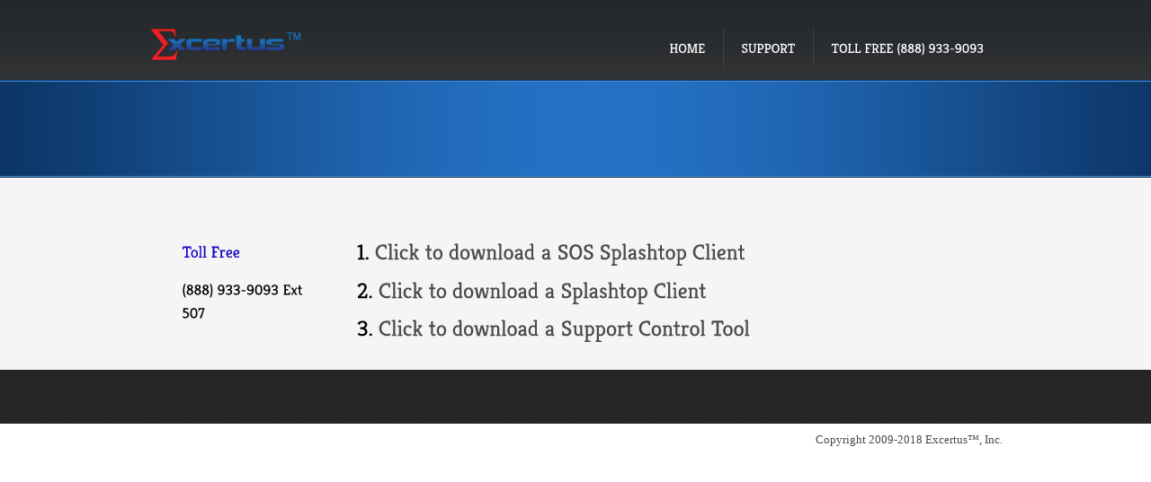

--- FILE ---
content_type: text/css
request_url: http://excertus.com/wp-content/themes/figerotheme/style.css
body_size: 57481
content:
/*
Theme Name: Figero  Pro Responsive Theme
Theme URI: http://www.inkthemes.com/wp-themes/figero-wordpress-theme/
Author: InkThemes.com
Author URI: http://inkthemes.com/
Description: The Website built using Figero Theme is supereasy to build and is very simplistic in design, the visitors love to see the whole content clearly. Figero Theme got several theme options to allow changing and manipulating literally everything in the site. Still the site is very easy to built.
Version: 2.1.4
License: GNU General Public License
License URI: license.txt
Tags: black, blue, green, orange, pink, red, yellow, one-column, two-columns, left-sidebar, fixed-width, flexible-width, custom-background, custom-colors, custom-menu, editor-style, featured-image-header, featured-images, full-width-template, microformats, post-formats, rtl-language-support, sticky-post, theme-options, translation-ready
*/
@import url("css/reset.css");
@import url("css/960_24_col_responsive.css");
@import url(http://fonts.googleapis.com/css?family=PT+Sans|PT+Sans+Narrow);
@import url("css/shortcode.css");
/*=======================================================*/
/*----------------------BASIC HTML-----------------------*/
/*=======================================================*/
body {
    font-size:13px;
    color:#4a4a4a;
    font-family: "Trebuchet MS";
}
pre, code {
}
hr {
    border: 0 #ccc solid;
    border-top-width: 1px;
    clear: both;
    height: 0;
}
:focus {/* remember to define focus styles! */
    outline: 0;
}
input[type="submit"] {
    cursor:pointer;
}
blockquote:before, blockquote:after, q:before, q:after {
    content: "";
}
blockquote, q {
    quotes: "" "";
}
a{
    text-decoration: none;
    color:#4a4a4a;
}
h1, h2, h3, h4, h5, h6 {
    font-family:"kreon";
    font-weight:normal;
    color:#474747;
}
span {
}
p, li, a, label {
    font-family: "Trebuchet MS";
}
td,th{
    border: 1px solid #ccc;
    padding: 3px;
}
th{
    background: #cccccc; 
}
select{
    clear: both;
}
/*=======================================================*/
/*-----------------------HEADINGS------------------------*/
/*=======================================================*/
h1 {
    font-size: 24px;
}
h2 {
    font-size: 22px;
}
h3 {
    font-size: 20px;
}
h4 {
    font-size: 18px;
}
h5 {
    font-size: 16px;
}
h6 {
    font-size: 14px;
}
/*=======================================================*/
/*------------------------SPACING------------------------*/
/*=======================================================*/

ol {
    list-style: decimal;
}
ul {
    list-style: disc;
}
li {
    margin-left: 30px;
}
p, dl, hr, h1, h2, h3, h4, h5, h6, ol, ul, pre, table, address, fieldset, figure {
    margin-bottom: 15px;
}
h1, h2, h3, h4, h5, h6{
    color:#000;
}
/*=======================================================*/
/*--------------------DEFAULT LAYOUT---------------------*/
/*=======================================================*/
.content-container {
    background-color:#f5f5f5;
    border-top:1px solid #fff;
}
.index-container {
    background-color:#f5f5f5;
}
.index-container.first_featured{
    background: #fff;
}
.header-container {
    background-image: url(images/black-bg.png);
    background-repeat: repeat-x;
    background-color:#333436;
}
.header-container .header .logo img{
  	width:200px;

}
.header-container .header-bottom {
    background:url(images/header-bottom1.png);
    height:1px;
}
.page-info-container {
    background:#082c58 url(images/sliderbg-blue.png) center repeat-y;
    height:105px;
    margin-top:0;
}
.page-info-container .page_info {
    padding-top:25px;
	
}
.page-info-container .page_info #crumbs{
    font-family: "Trebuchet MS";
    background:#033264 url('images/subheadstrip.png') repeat-x; 
    margin-top: 45px;
    padding: 8px;
    color:#fff;
    border-top: 1px solid #2b82e5;
    border-left: 1px solid #2b82e5;
    border-right: 1px solid #2b82e5;
    -webkit-border-radius: 3px 3px 0 3px;
    -moz-border-radius: 3px 3px 0 3px;
    border-radius: 3px 3px 0 3px;
    -webkit-border-bottom-left-radius:0;
    -webkit-border-bottom-right-radius:0;
}
.page-info-container .page_info #crumbs a{
    color:#fff;
}
.page-info-container .page-heading {
    font-size:27px;
    color:#fff;
	
}
/*header  */
#menu {
    position:relative;
	z-index:999;
}
#menu li {
    list-style-type:none;
    margin-left:0;
}
#menu li a {
    font-family: "Trebuchet MS";
    font-size:14px;
    margin:0;
    padding-left:10px;
    padding-right:10px;
    padding-top:5px;
    padding-bottom:5px;
    position:relative;
    float:left;
    color: #fff;
    text-align:center;
    text-decoration:none;
    text-transform: uppercase;
    border-radius:5px;
    -moz-border-radius:5px;
    -khtml-border-radius:5px;
    -webkit-border-radius:5px;
}
#menu li.current_page_item a.selected{
    -moz-border-radius:  5px 5px 0 0;
    border-radius: 5px 5px 0 0;   
}
#menu li.current-menu-item a, #menu li.current-menu-parent a, #menu li.current_page_parent a, #menu li a.selected, #menu li a:hover {
    margin:0;
   }
#menu li li a, #menu li li a.selected, #menu li li a:hover {
    border:none;
    border-radius:5px;
}
#menu li.current-menu-item a:hover, #menu li.current-menu-parent a:hover, #menu li.current_page_parent a:hover, #menu li a:hover.selected {
    text-decoration:none;
}
#menu .ddsmoothmenu {
    margin:0;
    padding:0;
    list-style:none;
    float:right;
    position:relative;
    margin-top:30px;/*	margin-left:60px;*/
}
#menu .ddsmoothmenu li > ul {
    margin-top:0;
}

#menu .ddsmoothmenu li > ul li > ul {
    margin-top:1px;
    margin-left:0;
    background-color:#1f1f1f;
}
/*Top level list items*/
#menu .ddsmoothmenu li {
    margin:0 !important;
    position: relative;
    display: inline;
    float: left;
    padding:10px;
    background: url('images/menu-border.png') no-repeat right; 
}
#menu .ddsmoothmenu li:last-child{
    background: none;
}
/*Top level menu link items style*/
#menu .ddsmoothmenu li li {
    font-family: "Trebuchet MS";
    font-size:12px;
    text-transform:capitalize;
    margin:0;
    padding:0;/*background of menu items (default state)*/
}
#menu .ddsmoothmenu li li a {
    width: 130px; /*width of sub menus*/
    height:auto;
    float:none;
    display: block;
    text-align:left;
    color:#fff;
    text-shadow:none;
    margin:0;
    padding:10px 18px;
    text-decoration: none;
    background:none;
    position:relative;
    font-size:12px;
    background:url(images/footer-line2.png) bottom no-repeat;
    text-transform: none;
}
#menu .ddsmoothmenu li li a:after {
    width:100%;
    content: '';
    position:absolute;
    left:0;
    top:0;
}
#menu .ddsmoothmenu li li li li:last-child a, #menu .ddsmoothmenu li li li li:last-child a:after {
    border-top:none;
}
#menu .ddsmoothmenu li li:last-child a:after {
    width:100%;
    content: '';
    position:absolute;
    left:0;
    bottom:0;
}
* html #menu .ddsmoothmenu li li a { /*IE6 hack to get sub menu links to behave correctly*/
    display: inline-block;
}
#menu .ddsmoothmenu li li a:link, #menu .ddsmoothmenu li li a:visited {
    color: #ffffff;
    background-color:#1f1f1f;
}
#menu .ddsmoothmenu li li a.selected, #menu .ddsmoothmenu li li a:hover { /*CSS class that's dynamically added to the currently active menu items' LI A element*/
    color: #979797;
}
/*1st sub level menu*/
#menu .ddsmoothmenu li ul {
    margin-top:-10px;
    margin-left:10px;
    position: absolute;
    left: 0;
    display: none; /*collapse all sub menus to begin with*/
    visibility: hidden;
}
#menu li li:first-child {
    /*	padding-top:5px !important;*/
    border-radius:0 5px 0 0;
    -moz-border-radius:0 5px 0 0;
    -khtml-border-radius:0 5px 0 0;
    -webkit-border-top-right-radius:5px;
}
#menu li li:last-child a{
    /*padding-bottom:5px !important;*/
    border-radius:0 0 5px 5px;
    -moz-border-radius:0 0 5px 5px;
    -khtml-border-radius:0 0 5px 5px;
    -webkit-border-bottom-left-radius:5px;
    -webkit-border-bottom-right-radius:5px;
}
#menu .ddsmoothmenu li > ul li > ul li:first-child a{
    border-radius:0 5px 0 0;
    -moz-border-radius:0 5px 0 0;
    -khtml-border-radius:0 5px 0 0;
    -webkit-border-top-right-radius:5px;
}
/*Sub level menu list items (undo style from Top level List Items)*/
#menu .ddsmoothmenu li ul li {
    display: list-item;
    float: none;
}
/*All subsequent sub menu levels vertical offset after 1st level sub menu */
#menu .ddsmoothmenu li ul li ul {
    padding-top:0;
    color:#fff;
    background:none;
    top: 0;
    margin-top:0;
}
/* Holly Hack for IE \*/
* html .ddsmoothmenu {
    height: 1%;
} /*Holly Hack for IE7 and below*/
/* ######### CSS classes applied to down and right arrow images  ######### */
.downarrowclass {
    display:block;
    position: absolute;
    width:0;
    height:0;
    overflow:hidden;
    top: 0;
    right: 0;
    display:none !important;
}
.rightarrowclass {
    display:block;
    width:5px;
    height:7px;
    position: absolute;
    margin-top:-3px;
    top: 50%;
    right: 8px;
}
/* ######### CSS for shadow added to sub menus  ######### */
.ddshadow {
    width:0;
    height:0;
    position: absolute;
    left: 0;
    top: 0;
    display:none;
}

#menu li.current-menu-item a {
    background-color:#2570c3;
}
#menu .ddsmoothmenu li > ul li > ul {
    background-color:#2570c3;
}
#menu .ddsmoothmenu li li a {
    background:url(images/slider-strip-blue.png) bottom repeat-x;
}
#menu .ddsmoothmenu li li:last-child a{
    background:none;
}
#menu .ddsmoothmenu li li a:link, #menu .ddsmoothmenu li li a:visited {
    color: #ffffff;
    background-color:#2570c3;
}
#menu .ddsmoothmenu li li a.selected, #menu .ddsmoothmenu li li a:hover { /*CSS class that's dynamically added to the currently active menu items' LI A element*/
    color: #cccccc ;
}
#menu li.current-menu-parent a, #menu li.current_page_parent a, #menu li a.selected, #menu li a:hover {
    color:#fff;
    background:#2570c3;
}
/*Top level menu link items style*/
#menu .ddsmoothmenu li li {
    background: #2570c3;
    color:#b4d5e9;
}
.strip_line{
    background:url(images/strip-line.png) 0 0 repeat-x;
    height: 2px;
    width: 100%;
}
.top_strip{
    background:url(images/slider-strip-blue.png) 0 0 repeat-x;
    height: 2px;
    width: 100%;  
}
.slide .entry h2 {
    background:url(images/slider-strip-blue.png) bottom repeat-x;
}
.main_header {
    height:30px;
    background-color:#291c18;
    border-bottom:1px solid #000000;
}
.header .logo img {
    margin:30px 0 20px 0;
}
.second-header {	
    overflow:hidden;
    background:#082c58 url(images/sliderbg-blue.png) center repeat-y;
}
#slides {
    position: relative;
    margin-bottom:0px;
}
#slide-box {
    position: relative;
}
.slides_container{
    overflow:hidden;
	position:relative;
	max-height:410px;
	display:none;
}
.slide {
    width: 950px;	
}
.slide .video {
    float:right;	
    position: relative;
}
.slide iframe{
    position: relative;
    margin: 0;
    padding: 0;
    width:516px !important;        
    max-height: 300px !important;       
    margin-top: 45px;
    margin-left: 50px !important;
}

.slide .images {
	
    margin-left:50px;
    text-align:right;
	margin-left:50px;
    line-height:340px;
    vertical-align:middle;
    padding-top: 10px;
	
}
.slide .images img {
    width:516px;
    height:300px;
    margin-bottom: 0;
	
}

.slide .entry {
    max-width:370px;
    float:left;
    margin-top:40px;
    text-shadow: black 0.1em 0.1em 0.2em;
    padding-bottom: 5px;
}
.slide .entry h2 {
    font-size:38px;
    color:#fff;
    padding-bottom:20px;
}
.entry a{

}
.slide .entry p {
    color:#fff;
font-size: 18px;
}
.slide .slidedtext {
    color:#fff;
}
#slides a.prev {
    background: url('images/arrows.png') no-repeat 0 -54px;
    width: 23px;
    height: 38px;
    left:-80px;
    opacity: 1;
    position: absolute;
    text-indent: -9999em;
    top: 45%;
    z-index: 999;
    color:#d7d7d7;
}
#slides a.next {
    background: url('images/arrows.png') no-repeat -2px 0;
    width: 23px;
    height: 38px;
    opacity: .8;
    position: absolute;
    right:-80px;
    text-indent: -9999em;
    top: 45%;
    z-index: 999;
    color:#d7d7d7;
}
#slides a.prev:hover, #slides a.next:hover {
    opacity:.5;
}
#slider_nav {
    margin-bottom:5px;
    margin-top: 1px;
    position: relative;
    z-index: 2;
}
#slider_nav, #line_wrap {
    margin-left: auto;
    margin-right: auto;
    width: 890px;
}
#line_wrap {
    position: relative;
    z-index:1;
}
#slider_pag ul {
    float: left;
    left: 50%;
    margin: 10px auto 30px 0;
    max-width: 700px;
    position: relative;
    list-style-type:none;
}
#slider_pag li:first-child {
    padding: 0 2px 0 2px;
}
#slider_pag li:last-child {
    padding: 0 3px 0 2px;
}
#slider_pag li {
    float: left;
    padding: 0 2px;
    position: relative;
    right: 50%;
    margin:0;
}
#slider_pag a {
    border: medium none;
    display: block;
    height: 11px;
    text-indent: -9999px;
    width: 10px;
}
ul.pagination {
    margin-bottom:0;
}
#slides .pagination li a {
    display:block;
    width:10px;
    height:0;
    padding-top:10px;
    background-image:url(images/pagination.png);
    background-position:0 0;
    float:left;
    overflow:hidden;
}
#slides .pagination li.current a {
    background-position:0 -10px;
    margin-bottom:5px;
}
a.btn-1{
    margin-right: 10px !important;
}
a.btn-1, a.btn-2 {
    font-size: 13px;
    font-weight:bold;
    display: inline-block;
    line-height: 1em;
    padding: 12px 17px;
    margin:10px 0 1.5em;
    text-align: center;
    text-shadow: 0 1px 0 rgba(255, 255, 255, 0.3);
    text-decoration: none !important;		
    background: url('images/buttons.png') no-repeat 0 0;
    width: 176px;
    height: 45px;
    line-height:42px;
    font-size:16px;
    text-align:center;
    margin:0px;
    padding:0px;
    margin-top: 15px;
    color: black;
    font-weight: bold;
    text-shadow:0 1px 0 #fff;
    margin-bottom:20px;    
}
a.btn-1:hover, a.btn-2:hover{
    background: url('images/buttons.png') no-repeat 0 -51px;
    width: 176px;
    height: 45px; 
}
.index-container .feature-index {
    margin-top:50px;
    margin-bottom:40px;
    overflow:hidden;
}
.index-container .full_cols{
    margin-bottom:72px;
    padding: 0 10px;
}
.index-container .full_cols h1{
	color: black;
}
.feature-index .feature-one {
    overflow:hidden;
	width:94%;
}
.feature-one p{
	line-height: 20px;
}
.feature-index .feature-two {
    margin-left:45px;
    margin-right:40px;
}
.feature-index .feature-one h1 {
    font-size:28px;
    overflow:hidden;
}
.feature-index .feature-two img {
    float:left;
    padding:2px;
    border:1px solid #d7d7d7;
    width:100px;
    height:auto;
    background-color:#ffffff;
}
.feature-index .feature-two p {
    float:right;
    width:255px;
    line-height:24px;
}
.testimonial_holder {
    position:relative;
  	width:90%;
    overflow:hidden;
    padding:3px;
    float: right;
	
}

.testimonial_holder ul{
    margin-bottom: 0;
}
.testimonial_holder .testimonial-list {
    list-style:none;
    margin-left:0;
    width:430px;
 }
.testimonial_holder #jCarouselLite_nav2 {
    position:absolute;
}
.testimonial_holder .testimonial_jcarousel {
    min-height:50px;
    list-style:none;
}

.testimonial_holder .testimonial_jcarousel p {
    text-align:left;
    line-height: 20px;
	
}
.testimonial_holder .testimonial_jcarousel img {
    float:left;
    padding:4px;
    width: 85px;
    height: 85px;
    border:1px solid #d7d7d7;
    background-color:#ffffff;
    margin-right: 15px;
    margin-top:6px;
}
.testimonial_holder .testimonial-client-name {
    font-weight:bold;
    display:block;
    min-height:50px;
}

.testimonial_holder a.prev2:hover, a.next2:hover {
    opacity:0.8;
}
/*start content*/

.container-strip {
    height:1px;	
    border-bottom: 1px solid #ccc;
}
.content-main {
    background-color:#f5f5f5;
}
.content {
    margin-top: 65px;
	
}
.content .feature-content {

    margin-bottom:50px;
	
}
.content .feature-content h3 {
    margin-bottom:12px;
}
.content .feature-content P {
}
.content .feature-content img.feature-image {
   	margin-top:2px;
    float:left;
    max-width:64px;
    max-height: 64px;
}

.content .feature-content.last img.feature-image {
	margin-left:24px;
}
.content .feature-content .inner-content {
    margin-left:75px;
	width:76%;
}

.content .feature-content.last .inner-content.last {
    margin-left:100px;
  	width:80%;
}

.content .feature-content .inner-content h3{
	color: black;
}
img.bottom-border {
    margin:50px 0 0 0;
}

/*end content*/
/*box start*/
.box img {
    margin:25px 0;
}
.box-one {
    overflow:hidden;
    margin-bottom: 30px;
}

/*------footer start---------*/
.main-footer {
    background:url(images/footer-background.png);
    padding-bottom: 15px;
	
}
.footer {
    padding-top:25px;
    color:#a1a1a1;
    padding-bottom:20px;
	
}
.footer h5, .footer p{
    color:#a1a1a1;
    margin-bottom:15px;
  overflow: hidden;
}
.footer .footer-one {
    margin-right:20px;
}
.footer ul {
    list-style:none;
    text-decoration:none;
    margin-left:-30px;
    margin-right:15px;
    padding-left:0;
}
.footer ul li {
    padding:10px 0;
    background:url(images/footer-line2.png) bottom no-repeat;
}
.footer ul li:last-child{
    background: none;
}
.footer ul li a {
    text-decoration:none;
    color:#a0a0a0;
    padding-left:5px;
}
.footer ul li:hover {
    background-color:#121212;
}
.footer .footer-two {
    padding-right:20px;
}
.footer .footer-text {
    padding-left:20px;
}
.footer .footer-line {
    background:url(images/footer-line2.png) repeat-x;
    background-position:center;
    height:3px;
    margin-bottom:15px;
}
.footer .footer-search {
    text-align:left;
}
.bottom-footer .social_logos{
    list-style-type: none;
    margin: 0;
    padding: 0;
    float: left;
    margin-top:8px;
}
.bottom-footer .social_logos li{
    display: inline;
    margin:0;
}
#searchform {
    background: url(images/searchbg.png) no-repeat;
    width:187px;
    height:37px;
    border:none;
    position:relative;
}
#searchform input[type="text"] {
    width:120px;
    height:27px;
    background:transparent;
    border:none;
    padding:3px 20px 0 10px;
    color:#dfdfdf;
}
#searchform input[type="submit"] {
    position:absolute;
    right:40px;
    top:10px;
    background:url(images/search.png) no-repeat;
    width:18px;
    height:18px;
    border:none;
    cursor:pointer;
}
.bottom-footer-container {
    background:url(images/bottom-footer.png);
}
.bottom-footer {
    overflow: hidden;
}
.bottom-footer span.copyright {
    margin:10px 0;
    float:right;
}
.tipsy {
    margin-bottom:5px;
    padding: 5px;
    font-size: 10px;
    opacity: 0.8;
    filter: alpha(opacity=80);
    background-repeat: no-repeat;
    background-image: url(images/tipsy.png);
    background-position:bottom center;
}
.tipsy-inner {
    padding: 10px 12px 10px 12px;
    background-color: #fff;
    color: #000;
    max-width: 200px;
    text-align: center;
    font-size:16px;
}
.tipsy-inner {
    -moz-border-radius:3px;
    -webkit-border-radius:3px;
}
.tipsy-north {
}
/*=======================================================*/
/*----------------------contact page end start--------------*/
/*=======================================================*/

.sidebar h3 {
    color:#e20d0d;
    margin-left:0;
}
.sidebar ul.inner-list {
    margin-left:20px;
    margin-bottom:0;
}
.sidebar ul {
    list-style-image:url(images/blog-list-img.png);
    margin-left:0;
    list-style-position: inside; 
    margin-bottom:20px;
}
.sidebar ul li {
    padding:10px 0;
    border-bottom: 1px solid #cccccc; 
    margin-left: 10px;
}
.sidebar ul li a {
    text-decoration:none;
    color:#989696;
}
.sidebar ul li a:hover{
    color:#e20d0d;
}
.sidebar ul .children{
    margin-left: 15px;
    margin-bottom: 0;
}
.sidebar ul .children li{
    margin-left: 15px;
    border-bottom:none; 
} 
.sidebar .recent_post li {
    margin-left:0;
    overflow:hidden;
    background:none;
    padding-left:0;
}
.sidebar .recent_post li img {
    float:left;
    width: 32px;
    height: 30px;
    margin-right: 10px;
    margin-top: 5px;
}
.sidebar .recent_post li p {
    margin-left:35px;
}
.sidebar {
    background-color:#ffffff;
    border:1px solid #d7d7d7;
    margin-bottom:70px;
    color:#989696;
    padding:25px 20px;
}
.sidebar h3 {
    color:#ea4e4e;
}
.sidebar .left-catagories ul.outer-list li, .sidebar li {
    padding:5px 0;
}
.sidebar ul.outer-list li a, .sidebar li a {
    text-decoration:none;
    color:#989696;
}
.sidebar, ul.inner-list {
    list-style-image:url(images/blog-list-inner-img.png);
	overflow: hidden;
}
.sidebar ul.inner-list li {
    margin-left:-2px;
    padding:5px 0;
}
.sidebar .left-achive {
    margin-top:0;
}
ul.recent li img {
    float:left;
    margin:0 10px 0 0;
    padding:2px;
    border:1px solid #d7d7d7;
}
.sidebar .tp_recent_tweets ul li {
	padding: 0 0 20px 30px;
}
.textwidget img{
	width: 100%;
}
img.wp-smiley {
	width: auto;
}
.sidebar select, .footer select {
	width: 100%;
}
/*=======================================================*/
/*----------------------single page start--------------*/
/*=======================================================*/
.fullwidth {
    padding-top:20px;
    border:1px solid #d7d7d7;
    background-color:#ffffff;
    padding:35px;
    margin:80px 0 100px 0;
	
}
.fullwidth p {
    color:#7a7a7a;
    line-height:1.6;
    margin:30px 0;
}

/*=======================================================*/
/*----------------------blog  conten start--------------*/
/*=======================================================*/
.content-wrapper {
    margin-right:20px;
    margin-bottom: 30px;
	
	
}
.content-info h1 {
   margin-bottom:30px;
	
}
.content-info h1 a{
    color: #474747;
}
.content-info {
    background-color:#ffffff;
    padding:25px 30px;
    border:1px solid #d7d7d7;
    overflow: hidden;
}

.content-info img {
    margin:10px 10px 10px 0;
    max-width: 547px;
    height: auto;
	
}
.content-info .light {
    color:#999999;
    margin-top:-10px;
}
#entry-author-info {
    margin-bottom: 20px;
}
#entry-author-info #author-avatar {
    float:left;
    margin-right: 15px;
    margin-bottom: 5px;
}
.blog-info:last-child .category{
    background:none;   
}
.blog-info .light a{
    color: #999999; 
}
.content-wrapper .buttons{
    float:right;
    margin-left: 20px;
    margin-bottom: 20px;
}
.content-wrapper .buttons .price{
    text-align: center;
    margin-bottom: 10px;
}
.content-wrapper .buttons .price h2{
    font-weight: bold;
}
.content-wrapper .buttons a.more-btn,.content-wrapper .buttons a.buy-btn{
    height:36px;
    width: 130px;
    display: block;

    font-weight: bold;
    margin:0 0 0 0;
    padding:0 15px 0 15px;
    text-align:center;
    font-family:'PT Sans Narrow', Arial, Helvetica, sans-serif;
    font-size:24px;
    color:rgba(52,43,11,0.90);
    line-height:36px;
    cursor:pointer;
    background:transparent url(images/bt-submit.png) repeat-x;
    -webkit-border-image:url(images/bt-submit-end.png) 100% stretch;
    border-image:url(images/bt-submit-end.png) 100% stretch;
    text-shadow: 1px 1px 0px rgba(255,255,255,0.65);
    filter: dropshadow(color=rgba(255,255,255,0.65), offx=1, offy=1);
    -webkit-box-shadow: 2px 2px 4px 0px rgba(0, 0, 0, 0.55);
    -moz-box-shadow: 2px 2px 4px 0px rgba(0, 0, 0, 0.55);
    box-shadow: 2px 2px 4px 0px rgba(0, 0, 0, 0.55);
    border:0px;
    border-right:1px;
    border-left:1px; 
    padding: 0 30px;
}
.blog-info .buttons a.more-btn:hover,.blog-info .buttons a.buy-btn:hover{
    color:rgba(52,43,11,0.60);
    background:transparent url(images/bt-submit-over.png) repeat-x;
    text-shadow: 1px 1px 0px rgba(255,255,255,0.25);
    filter: dropshadow(color=rgba(255,255,255,0.25), offx=1, offy=1);
}
.content-wrapper .category {
    width:610px;
    padding:20px 0;
    padding-bottom: 3px;
    overflow:hidden;
    color: #bbbbbb;
}
.content-wrapper .category .cat-list li {
    display:inline;
    width:300px;
}
.content-wrapper .category li.cat-list-one {
    background:url(images/cat-img-1.png) no-repeat left;
    padding-left:25px;
}
.content-wrapper .category li.cat-list-two {
    background:url(images/cat-img-2.png) no-repeat left;
    padding-left:25px;
}
.content-wrapper .category li a {
    text-decoration: none;
    color:#999999;
}
div.cat {
    float:left;
    width:300px;
    color:#999999;
}
.tag {
    margin-bottom:10px;
}

div.textwidget{
	color:#999999;
}
.cat img, .tag img {
    float:left;
    margin-right:15px;
}
.cat a, .tag a {
    text-decoration: none;
    color:#999999;
	 
}
/*---Contact Page---*/
#contactForm input[type="text"] {
    height:30px;
}
#contactForm label {
    margin-right:15px;
}
#contactForm input[type="text"], #contactForm textarea {
    width:450px;
    background:#d9dada;
    border:none;
    padding-left:5px;
    color:#424242;
}
#contactForm td {
    padding:0;
    border:none;
    padding-bottom:20px;
}
#contactForm textarea {
    padding-top:5px;
    height:150px;
}
#contactForm .submit {
    background:url(images/sub.png) no-repeat;
    width:104px;
    height:33px;
    border:none;
}
#contactForm .error {
    color: #ff0000;
}
/*=======================================================*/
/*----------------------blog  conten end--------------*/
/*=======================================================*/

/*=======================================================*/
/*----------------------blog  start---------------------*/
/*=======================================================*/
.containt-container {
    background-color:#f5f5f5;
}
.content-main {
    margin:30px 0 30px 0;
}
/*=======================================================*/
/*----------------------blog end--------------*/
/*=======================================================*/

/*=======================================================*/
/*----------------------gallary start--------------*/
/*=======================================================*/
.gallery {
    background-color:#ffffff;
    margin-bottom:50px;
	width:105%;
}
ul.thumbnail {
    list-style-type:none;
     display:inline-block;
    margin:0 auto;
   	margin-left:0;
	padding:0px;
   max-width:950px;
   padding-top:35px;
}

ul.thumbnail li {
    margin:0;
     margin-left:15px;
     float:left;
    margin-right:14px;
    overflow:hidden;
    background:none;
    margin-bottom:20px;
    padding-top:0px;
	
}
ul.thumbnail li img {
    height:160px;
    width:260px;
 	background-color:#FFFFFF;
    -webkit-border-radius: 5px;
    -moz-border-radius: 5px;
    border-radius:5px;
    background:url(images/shadow-gall.png) no-repeat bottom;
    padding-bottom:18px;
}
ul.thumbnail li a {
    color:#818080;
    font-size:11px;
}
blockquote {
    padding-left:60px;
    min-height:40px;
    background:url(images/blockqoute.png) no-repeat;
}
blockquote {
    margin-top:40px;
    margin-bottom:40px;
}
blockquote img {
    float: left;
    margin-right:15px;
}
.sticky {
}
.gallery-caption {
    color: #666;
    font-family: Georgia, serif;
    font-size: 12px;
	
}
.bypostauthor {
}
.alignnone {
    margin: 5px 20px 20px 0;
    display: block;
    clear:both;
}
.aligncenter, div.aligncenter {
    display:block !important;
    margin: 5px auto 5px auto !important;
}
.alignright {
    float:right;
    margin: 5px 0 20px 20px;
}
.alignleft {
    float:left;
    margin: 5px 20px 20px 0;
}
.aligncenter {
    display: block;
    margin: 5px auto 5px auto;
}
a img.alignright {
    float:right;
    margin: 5px 0 20px 20px;
}
a img.alignnone {
    margin: 5px 20px 20px 0;
}
a img.alignleft {
    float:left;
    margin: 5px 20px 20px 0;
}
a img.aligncenter {
    display: block;
    margin-left: auto;
    margin-right: auto
}
.wp-caption {
    background:#fff;
    border:1px solid #f0f0f0;
    max-width:96%;
    text-align:center;
    padding:8px 3px 10px;
}
.wp-caption.alignright {
    margin:5px 0 20px 20px;
}
.wp-caption img {
    border:0 none;
    height:auto;
    max-width:98.5%;
    width:auto;
    margin:0;
    padding:0;
}
.wp-caption p.wp-caption-text {
    font-size:11px;
    line-height:17px;
    margin:0;
    padding:8px 4px 5px;
}
/*Calendar style*/
#wp-calendar caption {
    text-align: center;
    background: #4b5d67;
    color: #fff;
    border-bottom: 2px solid #e6eef7;
}
#wp-calendar {
    color: #555;
    width: 95%;
    text-align: center;
}
#wp-calendar a {
    color: #0C0C0C;
}
#wp-calendar caption, #wp-calendar td, #wp-calendar th {
    text-align: center;
}
#wp-calendar caption {
    font-size: 11px;
    font-weight: 500;
    padding: 5px 0 3px 0;
    text-transform: uppercase;
}
#wp-calendar th {
    background: #f4f4f4;
    border-top: 1px solid #ccc;
    border-bottom: 1px solid #ccc;
    font-weight: bold;
}
.footer #wp-calendar th {
    background: #e0e0e0;
}
#wp-calendar tfoot td {
    background: #f4f4f4;
    border-top: 1px solid #ccc;
    border-bottom: 1px solid #ccc;
}
#calendar_wrap {
    display: block;
    margin-bottom: 30px;
}
/*zoom box gallery*/
/*[fmt]0A90-0A0A-2*/
#zoombox iframe, #zoombox img {
    border:none;
}
#zoombox .zoombox_mask {
    background-color:#000;
    position:fixed;
    width:100%;
    /*z-index:90;*/
	z-index:9999;
    height:100%;
    top:0;
    left:0;
}
#zoombox .zoombox_container {
    position:absolute;
    /*z-index:100;*/
	z-index:99999;
}
#zoombox .relative {
    position:relative;
}
#zoombox .zoombox_prev {
    position:absolute;
    top:0;
    left:0;
    width:50%;
    height:100%;
    cursor:pointer;
    /*+opacity:0;*/
    filter:alpha(opacity=0);
    -ms-filter:progid:DXImageTransform.Microsoft.Alpha(Opacity=0);
    -moz-opacity:0;
    opacity:0;
}
#zoombox .zoombox_prev:hover {
    /*+opacity:100%;*/
    filter:alpha(opacity=100);
    -ms-filter:progid:DXImageTransform.Microsoft.Alpha(Opacity=100);
    -moz-opacity:1;
    opacity:1;
}
#zoombox .zoombox_next {
    position:absolute;
    top:0;
    right:0;
    width:50%;
    height:100%;
    /*+opacity:0;*/
    filter:alpha(opacity=0);
    -ms-filter:progid:DXImageTransform.Microsoft.Alpha(Opacity=0);
    -moz-opacity:0;
    opacity:0;
}
#zoombox .zoombox_close, #zoombox .zoombox_next, #zoombox .zoombox_prev {
    cursor:pointer;
}
#zoombox .multimedia .zoombox_next, #zoombox .multimedia .zoombox_prev {
    display:none;
}
#zoombox .zoombox_next:hover {
    /*+opacity:100%;*/
    filter:alpha(opacity=100);
    -ms-filter:progid:DXImageTransform.Microsoft.Alpha(Opacity=100);
    -moz-opacity:1;
    opacity:1;
}
#zoombox .zoombox_gallery {
    position:fixed;
    /*z-index:120;*/
	z-index:999999;
    bottom:-60px;
    left:0;
    right:0;
    text-align:center;
    /*+opacity:85%;*/
    filter:alpha(opacity=85);
    -ms-filter:progid:DXImageTransform.Microsoft.Alpha(Opacity=85);
    -moz-opacity:0.85;
    opacity:0.85;
    cursor:pointer;
    width:auto;
    background-color:#050505;
    height:60px;
    overflow: hidden;
    display:none;
}
#zoombox .zoombox_gallery img {
    height:50px;
    padding:5px;
    /*+opacity:50%;*/
    filter:alpha(opacity=30);
    -ms-filter:progid:DXImageTransform.Microsoft.Alpha(Opacity=30);
    -moz-opacity:0.3;
    opacity:0.3;
}
#zoombox .zoombox_gallery img:hover, #zoombox .zoombox_gallery img.current {
    /*+opacity:100%;*/
    filter:alpha(opacity=100);
    -ms-filter:progid:DXImageTransform.Microsoft.Alpha(Opacity=100);
    -moz-opacity:1;
    opacity:1;
}
#zoombox_loader {
    background:url(images/loader.png) no-repeat left top;
    position:absolute;
    height:40px;
    width:40px;
    cursor:pointer;
    top:50%;
    left:50%;
    margin:-20px 0 0 -20px;
    z-index:110;
}
/** Zoombox Theme **/
.zoombox .zoombox_container {
    background:#000;
    color:#666;
    /*+box-shadow:0px 0px 10px #000000;*/
    -moz-box-shadow:0px 0px 10px #000000;
    -webkit-box-shadow:0px 0px 10px #000000;
    -o-box-shadow:0px 0px 10px #000000;
    box-shadow:0px 0px 10px #000000;
    -moz-box-shadow:0 0 10px #000;
    -webkit-box-shadow:0 0 10px #000;
    -o-box-shadow:0 0 10px #000;
    box-shadow:0 0 10px #000;
}
.zoombox .content {
    background:#000;
}
.zoombox .zoombox_title {
    color:#FFF;
    /*+placement:anchor-top-left -1px -22px;*/
    position:absolute;
    left:-1px;
    top:-22px;
    /*+text-shadow:1px 1px #000000;*/
    -moz-text-shadow:1px 1px #000000;
    -webkit-text-shadow:1px 1px #000000;
    -o-text-shadow:1px 1px #000000;
    text-shadow:1px 1px #000000;
    -moz-text-shadow:1px 1px #000;
    -webkit-text-shadow:1px 1px #000;
    -o-text-shadow:1px 1px #000;
    text-shadow:1px 1px #000;
}
.zoombox .zoombox_close {
    background:url(images/close.png) no-repeat;
    width:30px;
    height:30px;
    /*+placement:anchor-top-right -15px -15px;*/
    position:absolute;
    right:-15px;
    top:-15px;
}
#zoombox.zoombox .zoombox_next {
    background:url(images/next.png) no-repeat right center;
}
#zoombox.zoombox .zoombox_prev {
    background:url(images/prev.png) no-repeat left center;
}
/** Lightbox Theme **/
.lightbox .zoombox_container {
    background:#FFF;
    margin-left:-30px;
    padding:10px 10px 37px;
    color:#666;
}
.lightbox .zoombox_close {
    background:url(images/lightclose.gif) no-repeat left top;
    width:66px;
    height:22px;
    top:auto;
    /*+placement:anchor-bottom-right 12px 6px;*/
    position:absolute;
    right:12px;
    bottom:6px;
}
.lightbox .zoombox_title {
    text-align:left;
}
.lightbox .zoombox_next {
    background:url(images/lightnext.gif) no-repeat right 50px;
}
.lightbox .zoombox_prev {
    background:url(images/lightprev.gif) no-repeat left 50px;
}
#zoombox.lightbox .zoombox_gallery {
    left:10px !important;
    right:10px;
    bottom:36px;
}
/** Pretty Photo Theme **/
.prettyphoto .zoombox_container {
    border:10px solid #0B0A0A;
    /*+border-radius:10px;*/
    -moz-border-radius:10px;
    -webkit-border-radius:10px;
    -khtml-border-radius:10px;
    border-radius:10px 10px 10px 10px;
    background:#FFF;
    padding:10px 10px 37px;
    margin-left:-20px;
    color:#797979;
}
.prettyphoto .zoombox_title {
    text-align:left;
}
.prettyphoto .zoombox_close {
    background:url(images/ppsprite.png);
    width:27px;
    height:24px;
    top:auto;
    /*+placement:anchor-bottom-right 6px 8px;*/
    position:absolute;
    right:6px;
    bottom:8px;
}
.prettyphoto .zoombox_next {
    background:url(images/ppnext.png) no-repeat right center;
}
.prettyphoto .zoombox_prev {
    background:url(images/ppprev.png) no-repeat left center;
}
.prettyphoto .multimedia .zoombox_next, .prettyphoto .multimedia .zoombox_prev {
    display:none;
}
#zoombox.prettyphoto .zoombox_gallery {
    left:10px !important;
    right:10px;
    bottom:36px;
}
/** Dark Pretty Photo Theme **/
.darkprettyphoto .zoombox_container {
    /*+border-radius:10px;*/
    -moz-border-radius:10px;
    -webkit-border-radius:10px;
    -khtml-border-radius:10px;
    border-radius:10px 10px 10px 10px;
    background:#0C0C0C;
    padding:10px 10px 37px;
    margin-left:-30px;
    color:#828282;
}
.darkprettyphoto .zoombox_title {
    /*[empty]position:;*/
    text-align:left;
}
.darkprettyphoto .zoombox_close {
    background:url(images/ppsprite.png);
    width:27px;
    height:24px;
    top:auto;
    /*+placement:anchor-bottom-right 2px 6px;*/
    position:absolute;
    right:2px;
    bottom:6px;
}
.darkprettyphoto .zoombox_next {
    background:url(images/ppnext.png) no-repeat right center;
}
.darkprettyphoto .zoombox_prev {
    background:url(images/ppprev.png) no-repeat left center;
}
.darkprettyphoto .multimedia .zoombox_next, .darkprettyphoto .multimedia .zoombox_prev {
    display:none;
}
#zoombox.darkprettyphoto .zoombox_gallery {
    left:10px !important;
    right:10px;
    bottom:36px;
}
/** Simple Theme **/
.simple .zoombox_container {
    background:#000;
}
.simple .zoombox_title {
    color:#FFF;
    /*+placement:anchor-top-left -1px -22px;*/
    position:absolute;
    left:-1px;
    top:-22px;
    /*+text-shadow:1px 1px #000000;*/
    -moz-text-shadow:1px 1px #000000;
    -webkit-text-shadow:1px 1px #000000;
    -o-text-shadow:1px 1px #000000;
    text-shadow:1px 1px #000000;
    -moz-text-shadow:1px 1px #000;
    -webkit-text-shadow:1px 1px #000;
    -o-text-shadow:1px 1px #000;
    text-shadow:1px 1px #000;
}
#zoombox.simple .zoombox_next {
    background:url(images/simplenav.png) no-repeat -20px center;
    /*+opacity:100%;*/
    filter:alpha(opacity=100);
    -ms-filter:progid:DXImageTransform.Microsoft.Alpha(Opacity=100);
    -moz-opacity:1;
    opacity:1;
    right:-20px;
    width:20px;
}
#zoombox.simple .zoombox_next:hover {
    background-position-x:left;
}
#zoombox.simple .zoombox_prev {
    background:url(images/simplenav.png) no-repeat -40px center;
    /*+opacity:100%;*/
    filter:alpha(opacity=100);
    -ms-filter:progid:DXImageTransform.Microsoft.Alpha(Opacity=100);
    -moz-opacity:1;
    opacity:1;
    left:-20px;
    width:20px;
}
#zoombox.simple .zoombox_prev:hover {
    background-position-x:-60px;
}
.simple .zoombox_prev {
    background:url(images/ppprev.png) no-repeat left center;
}
.simple .zoombox_close {
    background:url(images/simpleclose.png) no-repeat;
    width:30px;
    height:30px;
    position:absolute;
    top:0;
    right:-10px;
}
#zoombox.simple .multimedia .zoombox_next, #zoombox.simple .multimedia .zoombox_prev {
    display:block;
}
/*=======================================================*/
/*----------------------gallary end--------------*/
/*=======================================================*/
#nav-single {
    overflow:hidden;
    margin-bottom:20px;
}
.nav-previous {
    float: left;
    width: 50%;
}
.nav-next {
    float: right;
    text-align: right;
    width: 50%;
}		
/*=======================================================*/
/*----------------------COMMENT BOX----------------------*/
/*=======================================================*/

ol.commentlist {
    margin:0 20px 0 0;
    clear:both;
    overflow:hidden;
    list-style:none;
    padding-left:5px;
}
ol.commentlist li.comment {
    margin:5px 0;
    line-height:18px;
    margin-bottom:40px;
    position:relative;
    margin-left:45px;
}
ol.commentlist li.comment .comment-body {
    border:1px solid #e7e7e7;
    background:#ffffff;
    padding:12px 50px 12px 16px;
}
ol.commentlist li.comment .comment-author {
    color:#000;
}
ol.commentlist li.comment .comment-author a:link, ol.commentlist li.comment .comment-author a:visited {
    color:#000;
    text-decoration:none !important;
}
ol.commentlist li.comment .comment-author .fn, .says {
    color:#00b5f1;
}
cite.fn, .says {
    font-style:italic;
    font-size:18px;
}
ol.commentlist li.comment .comment-author .avatar {
    position:absolute;
    left:-50px;
    top:0;
}
ol.commentlist li.comment .comment-meta {
    font-size:10px;
    display: block;
}
ol.commentlist li.comment .comment-meta .comment-edit-link{
    display: block;
}
ol.commentlist li.comment .comment-meta .commentmetadata {
    color:#000;
}
ol.commentlist li.comment .comment-meta a {
    color:#bbb;
    text-decoration:none !important;
    position:absolute;
    font-size:12px;
}
ol.commentlist li.comment p {
    line-height:22px;
    margin-top:13px;
    color:#777;
}
ol.commentlist li.comment .reply {
    margin-top:10px;
    font-size:10px;
    text-align:right;
    margin-right:10px;
}
ol.commentlist li.comment .reply a {
    color:#888686;
    font-size:18px;
    text-decoration:none;
}
ol.commentlist li.odd {
}
ol.commentlist li.even {
}
ol.commentlist li.comment ul.children {
    list-style:none;
    margin:1em 0 0;
    text-indent:0;
}
ol.commentlist li.comment ul.children li.depth-2 {
    margin:0 0 0 50px;
}
ol.commentlist li.comment ul.children li.depth-3 {
    margin:0 0 0 50px;
}
ol.commentlist li.comment ul.children li.depth-4 {
    margin:0 0 0 50px;
}
ol.commentlist li.comment ul.children li.depth-5 {
    margin:0 0 0 50px;
}
.comment-nav {
    padding:5px;
}
.comment-nav a:link, .comment-nav a:visited {
    color:#f96e02;
}
#respond {
    padding:0px 0px;
    margin:10px 0px;
}
#respond h3 {
    font-size:14px;
    color:#000;
    font-weight:bold;
    padding:10px 10px;
}
#commentform {
}
#commentform p {
    color:#444;
}
#commentform a {
    color:#0454A8;
}
#respond label {
    color:#322903;
    display:block;
    margin-right:15px;
}
#respond td {
    padding:0;
    border:none;
    padding-bottom:20px !important;
	
}
#respond .required {
}
#respond label small {
    font-size:10px;
}
#respond input {
    margin-bottom:10px;
    padding:5px 5px;
    margin:0 10px 10px 0;
    background:#fff;
    border:1px solid #ddd;
    color:#555;
}
#commentform input[type="text"] {
    width:81%;
    height:20px;
    background:#d9dada;
}
#respond input#submit {
}
#respond input#commentSubmit {
    background:url(images/sub.png) no-repeat;
    width:104px;
    height:33px;
    text-indent:-9999px;
    border:none;
	margin-top:8px;
}
textarea#comment {
    border:none;
    background:#d9dada;
    border:1px solid #ddd;
    width:81%;
    height:150px;
    padding:5px 5px;
    color:#555;
    clear:both;
}
.last-lable {
    margin-left:0;
    padding-bottom:100px;
}
.post-info {
    font-size:24px;
	margin-bottom:50px;
	padding-top:20px;
}
/*=======================================================*/
/*----------------------COMMENT BOX----------------------*/
/*=======================================================*/

/*---------------------COLUMNS  Style--------------------*/

.one_half, .one_third, .two_third, .three_fourth, .one_fourth {
    float:left;
    position:relative;
}
.one_third {
    width:30%;
    margin-right:5%;
}
.one_half {
    width:48%;
  
    margin-right:4%;
	
}
.one_third {
    width:30%;
    margin-right:5%;
}
.two_third {
    width:65%;
    margin-right:5%;
}
.one_fourth {
    width:22%;
    margin-right:4%;
}
.three_fourth {
    width:74%;
    margin-right:4%;
}
.last {
    margin-right:0 !important;
	
	
}
/*---------------------COLUMNS  Style--------------------*/

.one_half, .one_third, .two_third, .three_fourth, .one_fourth {
    float:left;
    position:relative;
}
.one_third {
    width:30%;
    margin-right:5%;
}
.one_half {
    width:48%;
    margin-right:4%;
}
.one_third {
    width:30%;
    margin-right:5%;
}
.two_third {
    width:65%;
    margin-right:5%;
}
.one_fourth {
    width:22%;
    margin-right:4%;
}
.three_fourth {
    width:74%;
    margin-right:4%;
}
.last {
    margin-right:0 !important;
}
/*=======================================================*/
/* Responsive Dropdown Menu Style */
/*=======================================================*/
.it_mobile_menu li{
    margin: 0;
}
.it_mobile_menu li a {
    font-size: 12px;
    text-decoration: none;
    text-transform: capitalize;
    text-shadow:none;
    border-bottom: 1px solid #e2e0e0;
    margin: 0 !important;
}
.it_mobile_menu li:last-child a{
    border-bottom:none; 
    padding-bottom: 15px;
}
.it_mobile_menu li a:hover {
    color: #2565ac;
}
.it_mobile_menu > li.current_page_item > a {
    color: #2565ac;
}
#mobile_menu {
    width: 318px;
    border: 1px solid #e2e0e0 !important;
    left: -1px;
    padding: 0;
    padding-bottom: 20px;
    background: #f8f8f8;
    top: 42px !important;
    -moz-border-radius: 10px;
    -webkit-border-radius: 10px;
    border-radius: 10px;
    border-top-left-radius: 0px;
    -moz-border-radius-topleft: 0px;
    border-top-right-radius: 0px;
    -webkit-border-top-left-radius: 0px;
    -moz-border-radius-topright: 0px;
    -webkit-border-top-right-radius: 0px;
    z-index: 9999px;
	list-style:none;
}
#mobile_menu ul {
list-style:none;
}
.it_mobile_menu {
    position: absolute;
    top: 46px !important;
    left: 3px;
    z-index: 1000;
    display: none;
    text-align: left;
}

.it_mobile_menu ul {
    display: block !important;
    visibility: visible !important;
    border-bottom: 1px solid #e2e0e0;
}
.it_mobile_menu ul li a{
    margin-left:12px !important; 
       padding-top: 12px !important;
    padding-bottom: 4px !important;
}
.it_mobile_menu ul li:last-child a{
    padding-bottom: 10px !important;
}
.it_mobile_menu ul a{
 
    border-bottom: none;
}
.mobile_nav {
    color: #3B3B3B;
    display: none;
    background: #f8f8f8;
    border: 1px solid #e2e0e0;
    position: relative;
    padding: 15px 22px 11px 46px;
    font-size: 12px;
    text-transform: uppercase;
    font-weight: bold;
	width:250px;
}
.mobile_nav:before, .mobile_nav:after {
    content: '';
    position: absolute;
    top: 0;
    width: 2px;
    height: 100%;
}
.mobile_nav:before {
    left: 0;
}
.mobile_nav:after {
    right: 0;
}
.mobile_nav:hover {
    text-decoration: none;
    color:#3B3B3B;
}
.mobile_nav > span {
    display: block;
    width: 15px;
    height: 10px;
    background: url(images/responsive_arrow.png) no-repeat;
    position: absolute;
    top: 19px;
    left: 63px;
    -moz-transition: all 0.5s ease-in-out;
    -webkit-transition: all 0.5s ease-in-out;
    -o-transition: all 0.5s ease-in-out;
    transition: all 0.5s ease-in-out;
}
.mobile_nav.opened > span {
    -moz-transform: rotate(-180deg);
    -webkit-transform: rotate(-180deg);
    -o-transform: rotate(-180deg);
    transform: rotate(-180deg);
}
/* Media screen */
@media only screen and (min-width: 768px) and (max-width: 960px) {
.logo {
}

.header-container .header .logo img{
 	width:200px;
}

h1.post_title.single{
	width:505px;
}
.top-search .searchform {
	display:none;
}
 .top-search .searchform {
	margin-top:10px;
	padding-right:10px;
	padding-bottom:5px;
	margin-left:35px;
	width:25%;
	background-color:#343434;
}
.slides_container{
    overflow:hidden;
	position:relative;
	max-height:410px;
	display:none;
}

.slide {
    width: 950px;	
}

.slide .images {
	display:block;
	width:950px;
}

.slide .images img{
	width:345px;
	height:200px;
	margin-right:250px;
}
#slides a.prev {
    background: url('images/arrows.png') no-repeat 0 -54px;
    width: 23px;
    height: 38px;
    left:-40px;
    opacity: 1;
    position: absolute;
    text-indent: -9999em;
    top: 40%;
    z-index: 999;
    color:#d7d7d7;
	
}
#slides a.next {
    background: url('images/arrows.png') no-repeat -2px 0;
    width: 23px;
    height: 38px;
    opacity: .8;
    position: absolute;
    right:-40px;
    text-indent: -9999em;
    top: 40%;
    z-index: 999;
    color:#d7d7d7;
}



 .feature-content {
 	text-align:center;
}
 .testimonial .slides_container {
	max-width:760px;
		
}
.testimonial .slides_container div.slide {
	max-width:760px;
	
}
.testimonial .item {
	max-width:760px;
	margin:0 0px;
}
.feature-index .feature-one {
   	margin:0;
   	width:95%;
  
}

.testimonial_holder {
	margin:0;
    position:relative;
    width:95%;	
    padding:5px;
}


.testimonial_holder .testimonial_jcarousel p{
	width:360px;
}

 .feature-content .feature-content-inner {
	 max-width:250px;
	 margin-left:35px;
}
 .feature-content .feature-content-inner .readmore {
}
.feature-post .feature-box{
	margin-bottom:35px;
	overflow:hidden;
	margin-right:30px;
	float:none;
	display:inline-block;
	vertical-align:top;
}
.signuparea .signup-content {
	height:auto;
}
 .signup-content .signupinfo {
	margin-left:140px;
}
 .signup-content .signuplogin {
	 margin-top:15px;
	 border-left:none;
	 margin-right:20px;
	 text-align:center;
	 margin-left:175px;
	 margin-bottom:20px;
}
 .signup-content .signuplogin .signupform {
  	margin-right:0;
}
 .signupform input[type="text"] {
	margin-left:5px;
}
 .signupform input[type="submit"] {
	margin-top:10px;
	margin-left:25px;
}
.content-bar .post .post_content img.postimg {
	max-width:93%;	
	
}
.content-bar img{
	max-width:498px;
	height:auto;

}
.content-info img{
	max-width:415px;
	height:auto;
}

.page-heading {
	text-align:center;
}


ul.thumbnail {
    list-style-type:none;
    display:inline-block;
	max-width:100%;
    margin:0 auto;
    padding-top:35px;
	margin-left:50px;

}

#contactForm{
	width:300px;

}
#contactForm input[type="text"], #contactForm textarea {
    width:300px;
	    
}

.content .feature-content.last img.feature-image {
	margin-left:0px;
}
.content .feature-content.last .inner-content.last {
 	width:80%;
	margin-left:70px;
	
}

.tag {
	float:none;
	width: 485px;
	color: #999;
	margin-bottom:10px;
}


}
@media only screen and (max-width: 767px) {
.content-wrapper {
margin-right: 0;
}
#mobile_menu {
    width: 318px;
	text-align:center;
	margin-left:0;
}
.mobile_nav {
	width:250px;
	margin-bottom:0;
	margin-top:4px;
}   
    ul.ddsmoothmenu {
        display: none;
    }
    .it_mobile_menu a {
        display: block;
        padding-left:0px;
        color: #3B3B3B;
        padding-top: 7px;
        padding-bottom: 7px;
    }
.header .logo{
        text-align:center;
		margin:0;
		padding:0;
    }
    .ddsmoothmenu .sub-menu{
        margin-left:100px !important;
        visibility:hidden;
    }
    .ddsmoothmenu .sub-menu li{
        margin: 0 !important;
        padding: 0 !important;
        margin-left:200px !important;
        clear:both;
        left:20px;
    }
    .mobile_nav {
        display: inline-block;
        text-shadow: 1px 1px 0 #fff;
    }
    .ddsmoothmenu {
        text-align: center;
    }
    li.depth-4 ul.children {
        padding-left: 0;
    }
    #menu li {
        float:none !important;
    }
    #MainNav {
        text-align:center;
    }
.logo {
	text-align:center;
}
.top-search .searchform {
	display:none;
}
 .header-info {
	text-align:center;
	padding-right:40px;
}
.top-search .searchform {
	margin-top:30px;
	padding-right:10px;
	margin-left:80px;
	width:50%;
	float:left;
}

 .testimonial .slides_container {
	width:468px;
}
.testimonial .slides_container div.slide {
	width:468px;
	border:solid 1px #FFFF00;
}
.testimonial .item {
	width:468px;
	margin:0 0px;
}
 .top-search .searchform input[type="text"] {
 	width:235px;
}
 .slider-wrapper {
	 padding-top:5px;
	 padding-bottom:5px;
}
.slides_container{
    overflow:hidden;
	position:relative;
	max-height:800px;
	display:none;
}


.slide {
    width: 950px;	
 
}


.slide .entry {
	text-align:center;
	margin-left:35px;
}
 
 .slide .images {
	display:block;
	margin-right:170px;
	margin-left:0;
}

.slide .images img{
	text-align:center;
	margin-right:250px;
}


#slides a.prev {
    background: url('images/arrows.png') no-repeat 0 -54px;
    width: 23px;
    height: 38px;
    left:-10px;
    opacity: 1;
    position: absolute;
    text-indent: -9999em;
    top: 30%;
    z-index: 999;
    color:#d7d7d7;
		
}
#slides a.next {
    background: url('images/arrows.png') no-repeat -2px 0;
    width: 23px;
    height: 38px;
    opacity: .8;
    position: absolute;
    right:-10px;
    text-indent: -9999em;
    top: 30%;
    z-index: 999;
    color:#d7d7d7;
	
}
.feature-index .feature-one {
   	width:100%;
	 margin-right:10px;
	 margin:0;	
}
.testimonial_holder {
	margin:0;
    position:relative;
    width:100%;
}
.testimonial_holder .testimonial_jcarousel p{
	width:470px;
}

 .feature-content {
 	text-align:center;
}
 .feature-content .feature-content-inner {
	 max-width:250px;
	 text-align:center;
	 margin-left:110px;
	 margin-bottom:25px;
}
 .feature-content .feature-content-inner p{
 	margin-bottom:25px;
 }
 .feature-content .feature-content-inner .readmore {
	margin-left:40px;
}
.feature-post .feature-box{
	margin-bottom:10px;
	overflow:hidden;
	margin-right:30px;
	float:none;
	display:compact;
	padding-bottom:0px;
	width:180px;
	margin-left:145px;
}
.feature-post .feature-box p{
	margin-bottom:25px;
}
.content .feature-content.last img.feature-image {
	margin:0;
}
.content .feature-content.last .inner-content.last {
 	width:75%;
	margin-left:70px;
}
 .signuparea .signup-content {
	height:auto;
}
.signup-content .signupinfo {
	margin-right:20px;
}

 .signup-content .signuplogin {
	 margin-top:25px;
	 border-left:none;
	 margin-left:20px;
 
}
 .signup-content .signuplogin .signupform {
	margin-right:90px;
}
 .signupform input[type="text"] {
	margin-left:15px;
}
 .signupform input[type="submit"] {
	margin-top:10px;
	margin-left:100px;
	margin-bottom:10px;
}
 .sidebar {
	 padding-left:10px;
	 padding-top:40px;
	 max-width:100%;
}
.content-bar .post .post_content img.postimg {
	max-width:50%;
	}
h1.post_title.single{
	width:471px;
	text-align:center;
}
.content-bar img{
	max-width:470px;
	height:auto;
}
.content-info img{
	max-width:380px;
	height:auto;
}
.content-wrapper .category {
	width:450px;
}

.page-heading {
	text-align:center;

}

ul.thumbnail {
    list-style-type:none;
    display:inline-block;
	max-width:100%;
    margin:0 auto;
    padding-top:35px;
	margin-left:50px;
	
}
ul.thumbnail li img {
	height: 160px;
	width: 260px;
}
#contactForm{
	width:300px;
}

#contactForm input[type="text"], #contactForm textarea {
    width:300px;
    
}
.tag {
	float:none;
	width: 440px;
	color: #999;
	margin-bottom:10px;
}

}
@media only screen and (max-width: 480px) {
.logo{

}
#mobile_menu {
    width: 280px;
 	text-align:center;
	margin-left:0;
	margin-top:0;
	margin-bottom:10px;
	
}
.mobile_nav {
	width:160px !important;
	margin-bottom:0;
	margin-top:4px;
	margin-left:5px;
}  
.mobile_nav > span {
    position: absolute;
    top: 19px;
    left:33px;
}

#mobile_menu {
	width: 228px;
}


.logo {
	text-align:center;
	margin:0;
	padding:0;
}

.header .logo {
	margin:0;
	padding:0;
	text-align:center;
}
.header-info{
	text-align:center;
	padding-left:25px;

}

 .mobieMenu {
	margin-right:30px;
}
 .top-search .searchform {
	margin-top:30px;
	padding-right:10px;
	margin-left:0;
	width:96%;
	float:left;
}
 .top-search .searchform input[type="text"] {
 	width:280px;
}
 .slider-wrapper {
	 padding-top:5px;
	 padding-bottom:5px;
}
.slides_container{
    overflow:hidden;
	position:relative;
	max-height:900px;
	display:none;
}

.slide {
    width: 250px;	
}


.slide .entry {
	text-align:center;
	margin-left:35px;
}
 .slide .images {
	display:block;
	margin-left:0;

}

.slide .images img{
	margin-left:0;
	width:300px;
	height:173px;
	text-align:center;
}
#slides a.prev {
    background: url('images/arrows.png') no-repeat 0 -54px;
    width: 23px;
    height: 38px;
    left:0;
    opacity: 1;
    position: absolute;
    text-indent: -9999em;
    top: 45%;
    z-index: 999;
    color:#d7d7d7;
	
}
#slides a.next {
    background: url('images/arrows.png') no-repeat -2px 0;
    width: 23px;
    height: 38px;
    opacity: .8;
    position: absolute;
    right:15px;
    text-indent: -9999em;
    top: 45%;
    z-index: 999;
    color:#d7d7d7;
}
.feature-index .feature-one {
   
   	width:100%;
	 margin-right:10px;
	 margin:0;
		
}

.feature-index .feature-one h1 {
	text-align:center;
	height:auto;
	padding-bottom:5px;
}
.testimonial_holder .testimonial_jcarousel p{
	width:285px;
}
.testimonial_holder {
    position:relative;
    width:100%;
    padding:5px;
	margin:0;
	   
}

.testimonial_holder h1{
	text-align:center;
}

 .feature-content {
	 text-align:center;
	 width:100%;

}
.testimonial .slides_container {
	width:290px;
	height:auto;
}
.testimonial .slides_container div.slide {
	width:290px;
	height:auto;
}
.testimonial .item {
	width:290px;
	height:auto;
	margin:0 0px;
	
}
 .feature-content .feature-content-inner {
	 max-width:200px;
	 margin-left:15px;
}
 .feature-content .feature-content-inner .readmore {
	margin-left:40px;

}
 .feature-post .feature-box {
	 margin:0 auto;
	 max-width:180px;
	 margin-left:50px;
 
}

.content .feature-content.last img.feature-image {
	margin:0;
}

.content .feature-content .inner-content {
	width:70%;
}

.content .feature-content.last .inner-content.last {
    margin-left:70px;
	width:70%;
}

.content .feature-content.last .inner-content.last {
    margin-left:-13px;
	width:100%;
	
}

.content .feature-content .inner-content {
	margin-left: -13px;
	width: 100%;
}


 .signuparea .signup-content {
	height:auto;
}

.signup-content .signupinfo {
	margin-right:20px;
}
 .signup-content .signuplogin {
	margin-top:45px;
	border-left:none;
	margin-left:10px;
	margin-right:25px;
	margin-bottom:10px;
}
 .signup-content .signuplogin {
	width:150px;
	text-align:center;
}
.signup-content .signuplogin .signupform {
	 margin-left:0;
	 text-align:center;
	 margin-right:20px;
 
}
 .signupform input[type="text"] {
	width:135px;

}
 .signupform input[type="submit"] {
	margin-top:10px;
	margin-left:30px;

}
 .sidebar {
	 padding-left:10px;
	 padding-top:40px;
	 max-width:100%;
}

.content-bar .post .post_content img.postimg {
	max-width:93%;

}
h1.post_title.single{
	width:292px;
	text-align:center;
}

.content-bar img{
	max-width:292px;
	height:auto;
}
.content-info img{
	max-width:240px;
	height:auto;
}


.content-wrapper .category {
	width:260px;
}


ul.thumbnail {
    list-style-type:none;
    display:inline-block;
    margin:0 auto;
    margin-left:-35px;
	padding:0px;
    padding-top:35px;
}


ul.thumbnail li img {
	height: 160px;
	width: 260px;
	margin-right:25px;
}
.content-info {
	background-color: white;
	padding:10px 10px;
	border: 1px solid #D7D7D7;
}
#contactForm{
	width:220px;
}

#contactForm input[type="text"], #contactForm textarea {
    width:125px;
    
}

.index-container {
	width:100%;
}

input.paypal_btn{
	text-align:center;
	width:260px;
	margin-left:0;
}

.box-one img {
	margin: 25px 0;
	width:260px;
}

.box img {
	margin: 25px 0;
	width: 260px;
}
.tag {
	float:none;
	width:260px;
	color: #999;
	margin-bottom:10px;
}

div.cat {
    float:left;
    width:240px;
 }


}


--- FILE ---
content_type: text/css
request_url: http://excertus.com/wp-content/themes/figerotheme/color/blue.css?ver=6.9
body_size: 1437
content:
.second-header {	
    overflow:hidden;
    background:#082c58 url(../images/sliderbg-blue.png) center repeat-y;
}
#menu li.current-menu-item a {
    color:#fff;
    background-color:#2570c3;
}
#menu .ddsmoothmenu li > ul li > ul {
    background-color:#2570c3;
}
#menu .ddsmoothmenu li li a {
    background:url(../images/slider-strip-blue.png) bottom repeat-x;
}
#menu .ddsmoothmenu li li:last-child a{
  background:none;
}
#menu .ddsmoothmenu li li a:link, #menu .ddsmoothmenu li li a:visited {
    color: #ffffff;
    background-color:#2570c3;
}
#menu .ddsmoothmenu li li a.selected, #menu .ddsmoothmenu li li a:hover { /*CSS class that's dynamically added to the currently active menu items' LI A element*/
    color: #fff;
}
#menu li.current-menu-parent a, #menu li.current_page_parent a, #menu li a.selected, #menu li a:hover {
    color:#fff;
    background:#2570c3;
}
/*Top level menu link items style*/
#menu .ddsmoothmenu li li {
    background: #2570c3;
    color:#b4d5e9;
}
.strip_line{
    background:url(../images/strip-line.png) 0 0 repeat-x;
    height: 2px;
    width: 100%;
}
.sidebar h3 {
    color:#0E3A6F;
}
.top_strip{
    background:url(../images/slider-strip-blue.png) 0 0 repeat-x;
    height: 2px;
    width: 100%;  
}
.slide .entry h2 {
    background:url(../images/slider-strip-blue.png) bottom repeat-x;
}
.page-info-container {
      background:#082c58 url(../images/sliderbg-blue.png) center repeat-y;  
}


--- FILE ---
content_type: application/javascript
request_url: http://excertus.com/wp-content/themes/figerotheme/js/Kreon_500.font.js?ver=6.9
body_size: 97860
content:
/*!
 * The following copyright notice may not be removed under any circumstances.
 * 
 * Copyright:
 * Copyright (c) 2010 by Julia Petretta. All rights reserved.
 * 
 * Trademark:
 * Kreon Regular is a trademark of .
 * 
 * Description:
 * Copyright (c) 2010 by Julia Petretta. All rights reserved.
 * 
 * Manufacturer:
 * Julia Petretta
 * 
 * Designer:
 * Julia Petretta
 * 
 * License information:
 * http://scripts.sil.org/OFL
 */
Cufon.registerFont({"w":165,"face":{"font-family":"Kreon","font-weight":500,"font-stretch":"normal","units-per-em":"360","panose-1":"2 0 5 6 0 0 0 2 0 4","ascent":"288","descent":"-72","x-height":"1","bbox":"-13 -341 320 99","underline-thickness":"18","underline-position":"-18","unicode-range":"U+0020-U+20AC"},"glyphs":{" ":{"w":86},"\u00a0":{"w":86},"e":{"d":"49,-66v0,42,65,51,89,26r8,26v-12,9,-30,15,-51,15v-54,0,-82,-32,-82,-86v0,-54,27,-90,77,-90v33,0,57,16,57,48v0,49,-44,60,-98,61xm113,-126v-7,-39,-57,-16,-61,8v-3,7,-4,15,-5,25v30,-1,65,-3,66,-33","w":159,"k":{"7":6,"Y":12,"W":9,"V":12,"U":5,"T":6,"\"":4,"'":4,"\u201c":4,"\u2018":4,"]":9,"*":4,"\\":9,"}":6,")":5}},"f":{"d":"36,-175v-17,-76,47,-112,100,-69r-25,30v-11,-13,-42,-40,-43,2r0,37v14,1,33,-3,43,2r0,25r-43,0r0,122r41,7r0,19r-90,0r-4,-19r21,-5r0,-124r-25,0v-1,-9,-8,-21,-2,-27r27,0","w":121,"k":{"\u2039":6,"\u2019":-3,"\u2018":-8,"\u201d":-8,"\u00f0":4,"\u00ef":-9,"}":-26,")":-7,"\\":-19,"*":-7,"]":-25,"7":-15,"1":-7,"?":-5,"Z":-6,"Y":-23,"X":-17,"W":-19,"V":-22,"U":-13,"T":-12,"M":-6,"L":-6,"g":1,"\"":-11,"'":-11,"q":3,"d":3,"e":3,"o":3,"\u00f8":3,"\u00e8":3,"\u00f2":3,"\u00e9":3,"\u00f3":3,"\u00eb":3,"\u00f6":3,"\u00ea":3,"\u00f5":3,"\u00f4":3,"\u00e7":3,"\u0153":3,"c":3,"-":9,"\u2013":9,"\u2014":9,"D":-6,"E":-6,"F":-6,"\u00c8":-6,"\u00c9":-6,"\u00ca":-6,"\u00cb":-6,"\u00d0":-6,"B":-6,"H":-6,"N":-6,"P":-6,"R":-6,"\u00d1":-6,"I":-8,"K":-8,"\u00cc":-8,"\u00cd":-8,"\u00ce":-8,"\u00cf":-8,"\u00de":-8}},"g":{"d":"42,-56v-49,-28,-28,-119,40,-119v18,0,35,7,45,16v15,-5,26,-19,44,-17r3,30r-32,4v26,50,-14,111,-76,95v-3,7,-12,12,-7,20v41,9,99,10,97,61v-1,44,-31,65,-75,65v-41,0,-75,-15,-75,-54v0,-24,13,-40,30,-48v-15,-13,-6,-43,6,-53xm116,-110v0,-23,-15,-38,-35,-38v-20,0,-33,17,-33,38v0,24,13,38,34,38v21,0,34,-14,34,-38xm38,40v0,39,91,35,91,-1v0,-25,-42,-21,-65,-30v-17,7,-26,17,-26,31","w":175,"k":{"\u00f0":2,"}":4,"]":8,"1":6,",":5,".":5,"Y":2,"L":2,"J":6,"A":3,"\u00c2":3,"\u00c0":3,"\u00c1":3,"\u00c4":3,"\u00c3":3,"\u00c5":3,"\u201a":6,"\u201e":6,"D":2,"E":2,"F":2,"\u00c8":2,"\u00c9":2,"\u00ca":2,"\u00cb":2,"\u00d0":2,"B":2,"H":2,"M":2,"N":2,"P":2,"R":2,"\u00d1":2,"I":2,"K":2,"\u00cc":2,"\u00cd":2,"\u00ce":2,"\u00cf":2,"\u00de":2}},"h":{"d":"63,-162v29,-23,95,-16,95,37r0,100r22,6r0,19r-72,0r-4,-19r22,-5r0,-95v3,-38,-49,-30,-63,-14r0,108r21,6r0,19r-72,0r-4,-19r22,-5r0,-212r-20,1r-4,-21r45,-8r12,12r0,90","w":187,"k":{"u":3,"\u00f9":3,"\u00fa":3,"\u00fc":3,"\u00fb":3,"y":4,"\u00fd":4,"\u00ff":4,"C":2,"G":2,"\u00c7":2,"O":3,"Q":3,"\u00d2":3,"\u00d3":3,"\u00d4":3,"\u00d6":3,"\u00d8":3,"\u00d5":3,"\u0152":3,"U":9,"\u00d9":9,"\u00da":9,"\u00db":9,"\u00dc":9,"Y":16,"\u00dd":16,"\"":6,"'":6,"\u201c":6,"\u2018":6,"\u201d":5,"\u2019":5,"t":3,"T":13,"V":17,"W":12,"q":1,"d":1,"e":1,"o":1,"\u00f8":1,"\u00e8":1,"\u00f2":1,"\u00e9":1,"\u00f3":1,"\u00eb":1,"\u00f6":1,"\u00ea":1,"\u00f5":1,"\u00f4":1,"\u00e7":1,"\u0153":1,"c":1,"g":1,"\u00f0":1,"v":4,"w":3,"p":2,"]":9,"*":6,"\\":13,"}":7,"\u00bb":4,"j":2,"7":7}},"i":{"d":"66,-25r21,6r0,19r-72,0r-3,-19r22,-5r0,-123r-20,2r-4,-22r45,-8r11,12r0,138xm45,-217v-12,0,-23,-11,-23,-23v0,-12,10,-22,23,-22v12,-1,21,12,22,22v0,12,-10,23,-22,23","w":96,"k":{"\u00f0":2,"Y":3,"W":4,"V":3,"U":4,"T":5,"u":2,"\u00f9":2,"\u00fa":2,"\u00fc":2,"\u00fb":2,"y":3,"\u00fd":3,"\u00ff":3,"C":2,"G":2,"\u00c7":2,"O":3,"Q":3,"\u00d2":3,"\u00d3":3,"\u00d4":3,"\u00d6":3,"\u00d8":3,"\u00d5":3,"\u0152":3,"t":2,"q":2,"d":2,"e":2,"o":2,"\u00f8":2,"\u00e8":2,"\u00f2":2,"\u00e9":2,"\u00f3":2,"\u00eb":2,"\u00f6":2,"\u00ea":2,"\u00f5":2,"\u00f4":2,"\u00e7":2,"\u0153":2,"c":2,"g":1,"v":3,"w":2,"p":1,"*":3,"j":2}},"j":{"d":"0,62v10,11,31,13,31,-13r0,-196r-19,2r-4,-22r44,-8r11,12r0,208v5,48,-40,65,-76,44xm41,-217v-12,0,-22,-10,-22,-23v0,-12,9,-22,22,-22v12,0,22,11,22,22v0,13,-10,23,-22,23","w":87,"k":{"U":2,"T":3,"L":2,"J":3,"D":2,"E":2,"F":2,"\u00c8":2,"\u00c9":2,"\u00ca":2,"\u00cb":2,"\u00d0":2,"B":2,"H":2,"M":2,"N":2,"P":2,"R":2,"\u00d1":2,"I":2,"K":2,"\u00cc":2,"\u00cd":2,"\u00ce":2,"\u00cf":2,"\u00de":2}},"k":{"d":"63,-95r55,-57r-18,0r-3,-23r57,0r9,17r-56,54r42,80r19,4r0,20r-45,0r-41,-80r-19,19r0,37r21,5r0,19r-72,0r-4,-19r22,-5r0,-212r-20,1r-4,-21r45,-8r12,12r0,157","w":174,"k":{"\u2039":5,"\u00f0":4,"&":4,"\\":5,"]":6,"Y":10,"W":8,"V":10,"U":5,"T":4,"g":3,"C":2,"G":2,"\u00c7":2,"O":3,"Q":3,"\u00d2":3,"\u00d3":3,"\u00d4":3,"\u00d6":3,"\u00d8":3,"\u00d5":3,"\u0152":3,"q":4,"d":4,"e":4,"o":4,"\u00f8":4,"\u00e8":4,"\u00f2":4,"\u00e9":4,"\u00f3":4,"\u00eb":4,"\u00f6":4,"\u00ea":4,"\u00f5":4,"\u00f4":4,"\u00e7":4,"\u0153":4,"c":4,"-":6,"\u2013":6,"\u2014":6}},"l":{"d":"63,-25r22,6r0,19r-73,0r-4,-19r22,-5r0,-212r-20,1r-4,-21r45,-8r12,12r0,227","w":93,"k":{"\u00f0":2,"Y":2,"W":3,"V":3,"U":4,"T":3,"w":2,"v":2,"t":1,"p":1,"j":1,"g":1,"u":2,"\u00f9":2,"\u00fa":2,"\u00fc":2,"\u00fb":2,"y":2,"\u00fd":2,"\u00ff":2,"C":2,"G":2,"\u00c7":2,"O":3,"Q":3,"\u00d2":3,"\u00d3":3,"\u00d4":3,"\u00d6":3,"\u00d8":3,"\u00d5":3,"\u0152":3,"q":2,"d":2,"e":2,"o":2,"\u00f8":2,"\u00e8":2,"\u00f2":2,"\u00e9":2,"\u00f3":2,"\u00eb":2,"\u00f6":2,"\u00ea":2,"\u00f5":2,"\u00f4":2,"\u00e7":2,"\u0153":2,"c":2}},"m":{"d":"226,-119v3,-37,-50,-31,-65,-15v2,34,0,73,1,109r21,6r0,19r-71,0r-5,-19r22,-5r0,-95v5,-39,-50,-30,-63,-14r0,108r21,6r0,19r-72,0r-4,-19r23,-5r0,-123r-20,2r-4,-22r45,-8r10,13v19,-16,71,-19,87,4v31,-26,106,-25,106,33r0,100r21,6r0,19r-72,0r-4,-19r23,-5r0,-95","w":286,"k":{"u":3,"\u00f9":3,"\u00fa":3,"\u00fc":3,"\u00fb":3,"y":4,"\u00fd":4,"\u00ff":4,"C":2,"G":2,"\u00c7":2,"O":3,"Q":3,"\u00d2":3,"\u00d3":3,"\u00d4":3,"\u00d6":3,"\u00d8":3,"\u00d5":3,"\u0152":3,"U":9,"\u00d9":9,"\u00da":9,"\u00db":9,"\u00dc":9,"Y":16,"\u00dd":16,"\"":6,"'":6,"\u201c":6,"\u2018":6,"\u201d":5,"\u2019":5,"t":3,"T":13,"V":17,"W":12,"q":1,"d":1,"e":1,"o":1,"\u00f8":1,"\u00e8":1,"\u00f2":1,"\u00e9":1,"\u00f3":1,"\u00eb":1,"\u00f6":1,"\u00ea":1,"\u00f5":1,"\u00f4":1,"\u00e7":1,"\u0153":1,"c":1,"g":1,"\u00f0":1,"v":4,"w":3,"p":2,"]":9,"*":6,"\\":13,"}":7,"\u00bb":4,"j":2,"7":7}},"n":{"d":"65,-162v30,-23,97,-16,97,37r0,99r21,7r0,19r-71,0r-5,-19r22,-5r0,-95v5,-39,-50,-30,-63,-14r0,108r21,6r0,19r-72,0r-4,-19r23,-5r0,-123r-20,2r-4,-22r45,-8","w":190,"k":{"u":3,"\u00f9":3,"\u00fa":3,"\u00fc":3,"\u00fb":3,"y":4,"\u00fd":4,"\u00ff":4,"C":2,"G":2,"\u00c7":2,"O":3,"Q":3,"\u00d2":3,"\u00d3":3,"\u00d4":3,"\u00d6":3,"\u00d8":3,"\u00d5":3,"\u0152":3,"U":9,"\u00d9":9,"\u00da":9,"\u00db":9,"\u00dc":9,"Y":16,"\u00dd":16,"\"":6,"'":6,"\u201c":6,"\u2018":6,"\u201d":5,"\u2019":5,"t":3,"T":13,"V":17,"W":12,"q":1,"d":1,"e":1,"o":1,"\u00f8":1,"\u00e8":1,"\u00f2":1,"\u00e9":1,"\u00f3":1,"\u00eb":1,"\u00f6":1,"\u00ea":1,"\u00f5":1,"\u00f4":1,"\u00e7":1,"\u0153":1,"c":1,"g":1,"\u00f0":1,"v":4,"w":3,"p":2,"]":9,"*":6,"\\":13,"}":7,"\u00bb":4,"j":2,"7":7}},"o":{"d":"89,-148v-32,0,-41,30,-42,63v0,34,12,58,42,59v29,0,42,-24,42,-59v0,-34,-13,-63,-42,-63xm89,1v-51,0,-76,-37,-76,-88v0,-53,26,-88,76,-88v51,0,77,37,77,88v0,51,-25,88,-77,88","w":178,"k":{"\u00df":2,"7":9,"2":4,"1":4,"Z":4,"Y":21,"X":6,"W":12,"V":16,"U":5,"T":24,"L":5,"J":4,"y":2,"\u00fd":2,"\u00ff":2,"\"":6,"'":6,"\u201c":6,"\u2018":6,"\u201d":5,"\u2019":5,"f":2,"t":2,"x":3,"h":2,"k":2,"m":1,"n":1,"r":1,"\u00f1":1,"D":5,"E":5,"F":5,"\u00c8":5,"\u00c9":5,"\u00ca":5,"\u00cb":5,"\u00d0":5,"B":5,"H":5,"M":5,"N":5,"P":5,"R":5,"\u00d1":5,"I":4,"K":4,"\u00cc":4,"\u00cd":4,"\u00ce":4,"\u00cf":4,"\u00de":4,"v":2,"w":1,"p":1,"]":9,"*":6,"\\":11,"}":8,"i":1,"\u00ec":1,"\u00ed":1,"\u00ef":1,"\u00ee":1,"l":2,")":6,"j":1}},"p":{"d":"169,-89v0,65,-44,103,-106,85r0,76r44,8r0,19r-94,0r-5,-19r23,-6r0,-221r-21,1r-3,-21v19,-1,46,-16,55,2v52,-29,107,12,107,76xm91,-26v56,0,61,-121,2,-122v-12,1,-23,6,-30,12r0,101v4,5,16,9,28,9","w":181,"k":{"y":2,"\u00fd":2,"\u00ff":2,"U":5,"\u00d9":5,"\u00da":5,"\u00db":5,"\u00dc":5,"Y":21,"\u00dd":21,"\"":7,"'":7,"\u201c":6,"\u2018":6,"\u201d":5,"\u2019":5,"f":2,"t":1,"x":3,"J":4,"T":23,"V":16,"W":11,"X":6,"Z":3,"h":2,"k":2,"m":1,"n":1,"r":1,"\u00f1":1,"\u00df":2,"D":5,"E":5,"F":5,"\u00c8":5,"\u00c9":5,"\u00ca":5,"\u00cb":5,"\u00d0":5,"B":4,"H":4,"M":4,"N":4,"P":4,"R":4,"\u00d1":4,"I":4,"K":4,"\u00cc":4,"\u00cd":4,"\u00ce":4,"\u00cf":4,"\u00de":4,"v":2,"w":1,"p":1,"]":9,"*":6,"\\":10,"}":7,"i":1,"\u00ec":1,"\u00ed":1,"\u00ef":1,"\u00ee":1,"l":2,"L":5,")":6,"j":1,"7":8}},"q":{"d":"13,-85v0,-66,49,-106,109,-83v11,-3,23,-11,29,0r0,234r20,6r0,27r-93,0r-3,-23r44,-9r0,-75v-53,28,-106,-13,-106,-77xm47,-87v-6,47,39,78,72,50r0,-102v-34,-23,-79,4,-72,52","w":176,"k":{"}":6,")":5,"\\":8,"*":3,"7":4,"Z":3,"Y":17,"W":9,"V":13,"U":6,"T":10,"L":4,"J":3,"j":-18,"D":4,"E":4,"F":4,"\u00c8":4,"\u00c9":4,"\u00ca":4,"\u00cb":4,"\u00d0":4,"B":4,"H":4,"M":4,"N":4,"P":4,"R":4,"\u00d1":4,"I":4,"K":4,"\u00cc":4,"\u00cd":4,"\u00ce":4,"\u00cf":4,"\u00de":4}},"r":{"d":"98,-147v-45,3,-29,70,-32,116v12,7,33,8,47,12r0,19r-98,0r-4,-19r22,-5r0,-122r-19,0r-4,-21r43,-8r11,17v20,-26,72,-19,81,11r-36,18","w":145,"k":{"\u2039":4,"\u00f0":6,"}":6,")":5,"&":5,"\\":5,"]":9,"3":5,"2":5,"1":5,",":5,".":4,"Z":3,"Y":11,"X":5,"W":5,"V":6,"U":4,"T":8,"L":4,"J":6,"l":1,"q":2,"d":2,"e":2,"o":2,"\u00f8":2,"\u00e8":2,"\u00f2":2,"\u00e9":2,"\u00f3":2,"\u00eb":2,"\u00f6":2,"\u00ea":2,"\u00f5":2,"\u00f4":2,"\u00e7":2,"\u0153":2,"c":2,"A":3,"\u00c2":3,"\u00c0":3,"\u00c1":3,"\u00c4":3,"\u00c3":3,"\u00c5":3,"-":6,"\u2013":6,"\u2014":6,"\u201a":5,"\u201e":5,"D":4,"E":4,"F":4,"\u00c8":4,"\u00c9":4,"\u00ca":4,"\u00cb":4,"\u00d0":4,"B":4,"H":4,"M":4,"N":4,"P":4,"R":4,"\u00d1":4,"I":4,"K":4,"\u00cc":4,"\u00cd":4,"\u00ce":4,"\u00cf":4,"\u00de":4}},"s":{"d":"53,-79v-54,-18,-41,-101,21,-96v31,2,48,17,60,36r-37,14v-5,-11,-5,-24,-24,-22v-11,1,-23,7,-22,19v12,37,80,26,80,80v0,66,-109,60,-122,12r37,-14v5,12,6,27,27,24v27,2,33,-33,7,-41v-10,-3,-19,-9,-27,-12","w":145,"k":{"}":6,")":5,"\\":9,"*":4,"]":9,"7":6,"Y":13,"W":9,"V":12,"U":5,"T":7,"L":2,"J":2,"\"":4,"'":4,"\u201c":4,"\u2018":4,"\u201d":3,"\u2019":3,"D":2,"E":2,"F":2,"\u00c8":2,"\u00c9":2,"\u00ca":2,"\u00cb":2,"\u00d0":2,"B":2,"H":2,"M":2,"N":2,"P":2,"R":2,"\u00d1":2,"I":2,"K":2,"\u00cc":2,"\u00cd":2,"\u00ce":2,"\u00cf":2,"\u00de":2}},"t":{"d":"113,-13v-19,22,-77,21,-77,-26r0,-109r-30,0v-1,-9,-8,-21,-2,-27r32,0r0,-60r29,-7v5,18,1,45,2,67v12,1,30,-3,39,2r0,25r-39,0r0,103v-4,29,28,17,38,9","w":117,"k":{"\u2039":6,"]":6,"Y":6,"W":5,"V":5,"U":4,"T":10}},"u":{"d":"126,-15v-31,31,-98,16,-98,-43r0,-88r-20,0r-4,-21r45,-8r11,12v0,57,-16,171,58,126v3,-2,4,-5,5,-8r0,-101r-19,0r-3,-21r44,-8r11,12r0,127v-2,12,4,14,12,11r6,16v-9,13,-43,15,-48,-6","w":183,"k":{"\u00f0":1,"7":5,"Y":13,"W":11,"V":16,"U":8,"T":12,"L":2,"y":1,"\u00fd":1,"\u00ff":1,"O":2,"Q":2,"\u00d2":2,"\u00d3":2,"\u00d4":2,"\u00d6":2,"\u00d8":2,"\u00d5":2,"\u0152":2,"\"":4,"'":4,"\u201c":4,"\u2018":4,"e":1,"o":1,"\u00f8":1,"\u00e8":1,"\u00f2":1,"\u00e9":1,"\u00f3":1,"\u00eb":1,"\u00f6":1,"\u00ea":1,"\u00f5":1,"\u00f4":1,"\u00e7":1,"\u0153":1,"c":1,"g":1,"D":2,"E":2,"F":2,"\u00c8":2,"\u00c9":2,"\u00ca":2,"\u00cb":2,"\u00d0":2,"B":2,"H":2,"M":2,"N":2,"P":2,"R":2,"\u00d1":2,"I":2,"K":2,"\u00cc":2,"\u00cd":2,"\u00ce":2,"\u00cf":2,"\u00de":2,"v":1,"w":1,"]":9,"*":4,"\\":10,"}":6,")":4,"j":1}},"v":{"d":"100,2r-29,0r-54,-153r-14,0r-3,-21r44,-3r45,133r45,-109r-20,0r-2,-21r43,-3r12,14","w":168,"k":{"\u00f0":3,"\u00df":2,"}":7,")":6,"&":3,"\/":5,"]":9,"3":5,"2":6,"1":8,",":8,".":8,"Y":11,"X":14,"W":4,"V":5,"U":3,"T":12,"L":6,"J":14,"l":2,"h":2,"k":2,"A":9,"\u00c2":9,"\u00c0":9,"\u00c1":9,"\u00c4":9,"\u00c3":9,"\u00c5":9,"\u201a":8,"\u201e":8,"D":6,"E":6,"F":6,"\u00c8":6,"\u00c9":6,"\u00ca":6,"\u00cb":6,"\u00d0":6,"B":6,"H":6,"M":6,"N":6,"P":6,"R":6,"\u00d1":6,"I":5,"K":5,"\u00cc":5,"\u00cd":5,"\u00ce":5,"\u00cf":5,"\u00de":5}},"w":{"d":"53,1r-33,-151r-16,0r-2,-22r48,-4r28,138r34,-133r39,0r37,134r27,-113r-16,0r-2,-22r40,-3r7,12r-39,164r-42,0r-34,-128r-34,128r-42,0","w":253,"k":{"\u00f0":2,"\u00fe":1,"\u00df":3,"}":7,")":6,"&":2,"\\":5,"]":10,"3":4,"2":5,"1":6,",":5,".":5,"Z":2,"Y":12,"X":10,"W":8,"V":8,"U":5,"T":14,"L":6,"J":9,"l":3,"h":3,"k":3,"A":5,"\u00c2":5,"\u00c0":5,"\u00c1":5,"\u00c4":5,"\u00c3":5,"\u00c5":5,"\u201a":5,"\u201e":5,"D":6,"E":6,"F":6,"\u00c8":6,"\u00c9":6,"\u00ca":6,"\u00cb":6,"\u00d0":6,"B":6,"H":6,"M":6,"N":6,"P":6,"R":6,"\u00d1":6,"I":6,"K":6,"\u00cc":6,"\u00cd":6,"\u00ce":6,"\u00cf":6,"\u00de":6}},"x":{"d":"89,-112r34,-63r33,0r0,23r-14,0r-39,65r38,64r16,0r0,23r-42,0r-37,-61r-34,61r-32,0r-2,-23r15,0r38,-64r-38,-64r-15,0r0,-24r40,0","w":167,"k":{"\u2039":5,"\u00f0":4,"}":5,"&":3,"\\":4,"]":8,"Y":9,"W":6,"V":7,"U":4,"T":3,"g":2,"q":3,"d":3,"e":3,"o":3,"\u00f8":3,"\u00e8":3,"\u00f2":3,"\u00e9":3,"\u00f3":3,"\u00eb":3,"\u00f6":3,"\u00ea":3,"\u00f5":3,"\u00f4":3,"\u00e7":3,"\u0153":3,"c":3,"-":4,"\u2013":4,"\u2014":4}},"y":{"d":"22,60v27,31,48,-16,54,-42r-58,-168r-15,0r-3,-22r45,-3r49,146r45,-121r-19,0r-2,-22r43,-3r10,12r-88,232v-8,28,-52,41,-74,16","w":172,"k":{"\u00f0":2,"\u00df":2,"3":5,"2":6,"1":7,"Y":11,"X":12,"W":4,"V":5,"U":3,"T":13,"L":5,"J":12,"h":2,"k":2,"A":8,"\u00c2":8,"\u00c0":8,"\u00c1":8,"\u00c4":8,"\u00c3":8,"\u00c5":8,".":7,",":7,"\/":4,"&":2,"\u201a":6,"\u201e":6,"D":5,"E":5,"F":5,"\u00c8":5,"\u00c9":5,"\u00ca":5,"\u00cb":5,"\u00d0":5,"B":5,"H":5,"M":5,"N":5,"P":5,"R":5,"\u00d1":5,"I":5,"K":5,"\u00cc":5,"\u00cd":5,"\u00ce":5,"\u00cf":5,"\u00de":5,"]":9,"}":6,"l":2,")":5}},"z":{"d":"54,-27r57,0r5,-30r21,0r0,57r-122,0r0,-28r83,-120r-57,0r-5,28r-21,0r0,-55r122,0r0,28","w":152,"k":{"}":5,"\\":6,"]":9,"Y":8,"W":5,"V":6,"U":5,"T":4}},"A":{"d":"0,-22r18,-7r73,-220r35,0r76,220r17,7r-4,22r-85,0r0,-21r32,-8r-17,-53r-77,0r-17,53r31,7r0,22r-78,0xm77,-113r58,0r-30,-90","w":218,"k":{"7":5,"5":-8,"3":-3,"u":3,"\u00f9":3,"\u00fa":3,"\u00fc":3,"\u00fb":3,"y":12,"\u00fd":12,"\u00ff":12,"C":4,"G":4,"\u00c7":4,"O":4,"Q":4,"\u00d2":4,"\u00d3":4,"\u00d4":4,"\u00d6":4,"\u00d8":4,"\u00d5":4,"\u0152":4,"U":8,"\u00d9":8,"\u00da":8,"\u00db":8,"\u00dc":8,"Y":15,"\u00dd":15,"\"":13,"'":13,"\u201c":12,"\u2018":12,"\u201d":11,"\u2019":11,"t":4,"T":15,"V":16,"W":13,"\u2039":4,"v":12,"w":7,"p":2,"]":7,"*":12,"\\":14,"}":4,"\u00ab":8,"\u00ae":5,"\u00bb":5}},"B":{"d":"194,-71v1,83,-92,71,-173,71r-3,-25r22,-5r0,-190r-23,-2r0,-27v77,-1,167,-9,167,65v0,30,-16,47,-37,57v27,6,46,24,47,56xm76,-140v39,1,70,-4,70,-40v1,-35,-33,-40,-70,-38r0,78xm156,-71v-1,-38,-39,-40,-80,-38r0,78v41,1,80,0,80,-40","w":207,"k":{"\u00c6":3,"\u00df":2,")":5,"X":3,"W":2,"V":3,"J":3,"x":3,"l":2,"j":2,"Y":3,"\u00dd":3,"h":2,"k":2,"i":2,"\u00ec":2,"\u00ed":2,"\u00ef":2,"\u00ee":2}},"C":{"d":"50,-125v-3,75,77,117,139,82r10,28v-81,44,-187,-9,-187,-107v0,-97,77,-145,175,-120r7,66r-24,0r-14,-39v-63,-13,-104,30,-106,90","w":209,"k":{"\u00f0":3,"4":9,"C":2,"G":2,"\u00c7":2,"O":2,"Q":2,"\u00d2":2,"\u00d3":2,"\u00d4":2,"\u00d6":2,"\u00d8":2,"\u00d5":2,"\u0152":2,"q":3,"d":3,"e":3,"o":3,"\u00f8":3,"\u00e8":3,"\u00f2":3,"\u00e9":3,"\u00f3":3,"\u00eb":3,"\u00f6":3,"\u00ea":3,"\u00f5":3,"\u00f4":3,"\u00e7":3,"\u0153":3,"c":3,"g":3,"-":24,"\u2013":24,"\u2014":24,"\u2039":14,"\u00ab":10}},"D":{"d":"75,-31v68,1,102,-30,102,-95v0,-62,-37,-94,-102,-92r0,187xm215,-126v0,106,-78,136,-194,126r-3,-26r22,-5r0,-189r-22,-2r0,-27v114,-8,197,16,197,123","w":227,"k":{"\u00df":3,"Y":5,"\u00dd":5,"J":7,"V":3,"W":3,"X":8,"h":3,"k":3,"A":4,"\u00c2":4,"\u00c0":4,"\u00c1":4,"\u00c4":4,"\u00c3":4,"\u00c5":4,".":4,"\u00c6":9,"D":3,"E":3,"F":3,"\u00c8":3,"\u00c9":3,"\u00ca":3,"\u00cb":3,"\u00d0":3,"B":3,"H":3,"M":3,"N":3,"P":3,"R":3,"\u00d1":3,"I":2,"K":2,"\u00cc":2,"\u00cd":2,"\u00ce":2,"\u00cf":2,"\u00de":2,"]":5,"}":4,"l":3,"L":3,")":5}},"E":{"d":"18,-249r153,0r7,68r-22,0r-14,-37r-67,0r0,76r57,0r0,31r-57,0r0,80r70,0r13,-36r23,0r-7,67r-153,0r-4,-26r22,-4r0,-190r-21,-2r0,-27","w":194,"k":{"\u2039":5,"\u00ab":6}},"F":{"d":"21,0r-4,-26r22,-4r0,-190r-21,-2r0,-27r153,0r8,68r-23,0r-14,-37r-67,0r0,76r57,0r0,31r-57,0r0,79r58,9r-2,23r-110,0","w":183,"k":{"\u2039":9,"\u00f0":12,"\u00c6":9,"\u00ab":8,"\u00df":4,"\u00ee":-6,"&":3,"\/":8,"]":-3,"4":8,",":8,".":8,";":8,"J":5,"z":2,"s":8,"g":11,"q":13,"d":13,"m":2,"n":2,"r":2,"\u00f1":2,"e":13,"o":13,"\u00f8":13,"\u00e8":13,"\u00f2":13,"\u00e9":13,"\u00f3":13,"\u00eb":13,"\u00f6":13,"\u00ea":13,"\u00f5":13,"\u00f4":13,"\u00e7":13,"\u0153":13,"c":13,"A":10,"\u00c2":10,"\u00c0":10,"\u00c1":10,"\u00c4":10,"\u00c3":10,"\u00c5":10,"\u00e1":8,"\u00e6":8,"\u00e0":8,"\u00e2":8,"\u00e3":8,"\u00e4":8,"\u00e5":8,"a":8,"-":9,"\u2013":9,"\u2014":9,"\u201a":8,"\u201e":8}},"G":{"d":"50,-122v0,66,45,98,115,91r1,-53r-41,-5r6,-25r70,0r0,109v-97,22,-189,-16,-189,-116v0,-99,82,-147,181,-120r6,65r-27,0r-13,-40v-68,-11,-109,30,-109,94","w":221},"H":{"d":"39,-220r-21,-1r0,-28r75,0r4,27r-22,4r0,74r92,0r0,-76r-21,-1r0,-28r75,0r3,27r-21,4r0,189r21,3r0,26r-74,0r-4,-26r21,-4r0,-83r-92,0r0,84r22,3r0,26r-76,0r-3,-26r21,-4r0,-190","w":241,"k":{"u":5,"\u00f9":5,"\u00fa":5,"\u00fc":5,"\u00fb":5,"y":5,"\u00fd":5,"\u00ff":5,"C":2,"G":2,"\u00c7":2,"O":3,"Q":3,"\u00d2":3,"\u00d3":3,"\u00d4":3,"\u00d6":3,"\u00d8":3,"\u00d5":3,"\u0152":3,"f":3,"t":4,"q":5,"d":5,"m":2,"n":2,"r":2,"\u00f1":2,"e":5,"o":5,"\u00f8":5,"\u00e8":5,"\u00f2":5,"\u00e9":5,"\u00f3":5,"\u00eb":5,"\u00f6":5,"\u00ea":5,"\u00f5":5,"\u00f4":5,"\u00e7":5,"\u0153":5,"c":5,"\u00e1":2,"\u00e6":2,"\u00e0":2,"\u00e2":2,"\u00e3":2,"\u00e4":2,"\u00e5":2,"a":2,"g":5,"s":2,"\u00df":2,"\u00f0":5,"\u2039":4,"v":5,"w":5,"p":4,"\u00ab":5,"\u00bb":4,"j":2,"z":2}},"I":{"d":"39,-220r-22,-1r0,-28r78,0r4,27r-24,4r0,189r24,3r0,26r-79,0r-3,-26r22,-4r0,-190","w":114,"k":{"\u00f0":5,"\u00df":2,"u":5,"\u00f9":5,"\u00fa":5,"\u00fc":5,"\u00fb":5,"y":5,"\u00fd":5,"\u00ff":5,"C":2,"G":2,"\u00c7":2,"O":3,"Q":3,"\u00d2":3,"\u00d3":3,"\u00d4":3,"\u00d6":3,"\u00d8":3,"\u00d5":3,"\u0152":3,"f":2,"t":4,"q":5,"d":5,"m":2,"n":2,"r":2,"\u00f1":2,"e":5,"o":5,"\u00f8":5,"\u00e8":5,"\u00f2":5,"\u00e9":5,"\u00f3":5,"\u00eb":5,"\u00f6":5,"\u00ea":5,"\u00f5":5,"\u00f4":5,"\u00e7":5,"\u0153":5,"c":5,"\u00e1":2,"\u00e6":2,"\u00e0":2,"\u00e2":2,"\u00e3":2,"\u00e4":2,"\u00e5":2,"a":2,"g":5,"s":2,"\u2039":4,"v":5,"w":5,"p":4,"\u00ab":5,"\u00bb":5,"j":2,"z":2}},"J":{"d":"48,-31v12,1,14,-8,14,-19r0,-168r-28,-4r3,-27r83,0r0,28r-22,1r0,166v6,56,-64,70,-95,37r19,-28v5,5,16,14,26,14","w":132,"k":{"\u00f0":6,"\u00df":6,"}":-2,"&":2,"\/":4,"J":4,"z":5,"x":5,"w":4,"v":4,"t":3,"s":5,"p":5,"j":2,"g":8,"f":4,"u":5,"\u00f9":5,"\u00fa":5,"\u00fc":5,"\u00fb":5,"y":4,"\u00fd":4,"\u00ff":4,"O":2,"Q":2,"\u00d2":2,"\u00d3":2,"\u00d4":2,"\u00d6":2,"\u00d8":2,"\u00d5":2,"\u0152":2,"q":6,"d":6,"m":5,"n":5,"r":5,"\u00f1":5,"e":6,"o":6,"\u00f8":6,"\u00e8":6,"\u00f2":6,"\u00e9":6,"\u00f3":6,"\u00eb":6,"\u00f6":6,"\u00ea":6,"\u00f5":6,"\u00f4":6,"\u00e7":6,"\u0153":6,"c":6,"A":4,"\u00c2":4,"\u00c0":4,"\u00c1":4,"\u00c4":4,"\u00c3":4,"\u00c5":4,"\u00e1":5,"\u00e6":5,"\u00e0":5,"\u00e2":5,"\u00e3":5,"\u00e4":5,"\u00e5":5,"a":5,"i":2,"\u00ec":2,"\u00ed":2,"\u00ef":2,"\u00ee":2}},"K":{"d":"214,-26r0,26r-50,0r-57,-107r-32,39r0,39r22,3r0,26r-77,0r-3,-26r22,-4r0,-190r-22,-1r0,-28r77,0r3,27r-22,4r0,101r84,-102r-25,-4r0,-26r79,0r0,27r-12,2r-69,83r62,108","w":220,"k":{"\u2039":8,"\u00bb":4,"\u00f0":4,"\u00ab":10,"\u00ef":-2,"}":-9,"&":4,"]":-7,"4":4,"w":10,"v":15,"t":2,"p":3,"g":5,"u":6,"\u00f9":6,"\u00fa":6,"\u00fc":6,"\u00fb":6,"y":16,"\u00fd":16,"\u00ff":16,"C":9,"G":9,"\u00c7":9,"O":8,"Q":8,"\u00d2":8,"\u00d3":8,"\u00d4":8,"\u00d6":8,"\u00d8":8,"\u00d5":8,"\u0152":8,"q":5,"d":5,"e":6,"o":6,"\u00f8":6,"\u00e8":6,"\u00f2":6,"\u00e9":6,"\u00f3":6,"\u00eb":6,"\u00f6":6,"\u00ea":6,"\u00f5":6,"\u00f4":6,"\u00e7":6,"\u0153":6,"c":6,"-":5,"\u2013":5,"\u2014":5}},"L":{"d":"18,-249r77,0r3,27r-23,4r0,187r70,0r13,-36r23,0r-7,67r-153,0r-4,-26r22,-4r0,-190r-21,-2r0,-27","w":183,"k":{"\u2039":6,"\u00b7":10,"\u00ab":10,"}":5,"\\":14,"*":18,"]":7,"7":8,"W":12,"V":19,"T":13,"w":5,"v":13,"t":4,"y":12,"\u00fd":12,"\u00ff":12,"U":3,"\u00d9":3,"\u00da":3,"\u00db":3,"\u00dc":3,"Y":12,"\u00dd":12,"\"":18,"'":18,"\u201c":18,"\u2018":18,"\u201d":19,"\u2019":19,"-":10,"\u2013":10,"\u2014":10}},"M":{"d":"269,-29r20,4r-2,25r-70,0r-2,-26r20,-5r0,-185r-63,211r-42,0r-61,-212r0,187r21,4r0,26r-69,0r-5,-26r23,-4r0,-189r-18,-2r0,-28r74,0r58,202r61,-202r70,0r4,28r-19,3r0,189","w":307,"k":{"u":5,"\u00f9":5,"\u00fa":5,"\u00fc":5,"\u00fb":5,"y":5,"\u00fd":5,"\u00ff":5,"C":2,"G":2,"\u00c7":2,"O":3,"Q":3,"\u00d2":3,"\u00d3":3,"\u00d4":3,"\u00d6":3,"\u00d8":3,"\u00d5":3,"\u0152":3,"f":3,"t":4,"q":5,"d":5,"m":2,"n":2,"r":2,"\u00f1":2,"e":5,"o":5,"\u00f8":5,"\u00e8":5,"\u00f2":5,"\u00e9":5,"\u00f3":5,"\u00eb":5,"\u00f6":5,"\u00ea":5,"\u00f5":5,"\u00f4":5,"\u00e7":5,"\u0153":5,"c":5,"\u00e1":2,"\u00e6":2,"\u00e0":2,"\u00e2":2,"\u00e3":2,"\u00e4":2,"\u00e5":2,"a":2,"g":5,"s":2,"\u00df":2,"\u00f0":5,"\u2039":4,"v":5,"w":5,"p":4,"\u00ab":5,"\u00bb":4,"j":2,"z":2}},"N":{"d":"70,-215r1,186r20,3r0,26r-70,0r-4,-26r23,-4r0,-189r-22,-2r0,-28r75,0r91,214r0,-184r-22,-3r0,-27r71,0r4,27r-23,5r0,217r-53,0","w":250,"k":{"\u00f0":7,"\u00df":6,"u":5,"\u00f9":5,"\u00fa":5,"\u00fc":5,"\u00fb":5,"y":5,"\u00fd":5,"\u00ff":5,"C":2,"G":2,"\u00c7":2,"O":3,"Q":3,"\u00d2":3,"\u00d3":3,"\u00d4":3,"\u00d6":3,"\u00d8":3,"\u00d5":3,"\u0152":3,"f":4,"t":4,"x":4,"J":3,"q":6,"d":6,"m":5,"n":5,"r":5,"\u00f1":5,"e":6,"o":6,"\u00f8":6,"\u00e8":6,"\u00f2":6,"\u00e9":6,"\u00f3":6,"\u00eb":6,"\u00f6":6,"\u00ea":6,"\u00f5":6,"\u00f4":6,"\u00e7":6,"\u0153":6,"c":6,"A":2,"\u00c2":2,"\u00c0":2,"\u00c1":2,"\u00c4":2,"\u00c3":2,"\u00c5":2,"\u00e1":5,"\u00e6":5,"\u00e0":5,"\u00e2":5,"\u00e3":5,"\u00e4":5,"\u00e5":5,"a":5,"g":8,"s":5,"&":2,"v":4,"w":5,"p":6,"\u00ab":4,"\u00bb":4,"i":3,"\u00ec":3,"\u00ed":3,"\u00ef":3,"\u00ee":3,"j":2,"z":5}},"O":{"d":"117,-218v-86,2,-87,187,0,188v89,0,86,-187,0,-188xm219,-124v0,72,-31,125,-102,125v-72,0,-102,-55,-102,-125v0,-70,30,-125,102,-125v71,0,102,53,102,125","w":234,"k":{"U":2,"\u00d9":2,"\u00da":2,"\u00db":2,"\u00dc":2,"Y":5,"\u00dd":5,"J":6,"V":4,"W":3,"X":8,"Z":2,"h":3,"k":3,"A":4,"\u00c2":4,"\u00c0":4,"\u00c1":4,"\u00c4":4,"\u00c3":4,"\u00c5":4,".":3,"\u00df":3,"\u00c6":9,"D":3,"E":3,"F":3,"\u00c8":3,"\u00c9":3,"\u00ca":3,"\u00cb":3,"\u00d0":3,"B":3,"H":3,"M":3,"N":3,"P":3,"R":3,"\u00d1":3,"I":3,"K":3,"\u00cc":3,"\u00cd":3,"\u00ce":3,"\u00cf":3,"\u00de":3,"]":5,"}":4,"l":3,"L":3,")":6}},"P":{"d":"76,-31r52,7r-1,24r-107,0r-3,-25r23,-5r0,-190r-23,-1r0,-28v87,-3,176,-4,175,80v-1,64,-48,84,-116,81r0,57xm154,-170v0,-39,-34,-50,-78,-48r0,99v46,3,78,-10,78,-51","w":199,"k":{"\u00f0":5,"\u00c6":20,"\u00df":3,"\u00ee":-2,"&":2,"\/":9,",":12,".":12,"X":4,"J":10,"v":-2,"l":2,"g":2,"q":3,"d":3,"h":2,"k":2,"e":3,"o":3,"\u00f8":3,"\u00e8":3,"\u00f2":3,"\u00e9":3,"\u00f3":3,"\u00eb":3,"\u00f6":3,"\u00ea":3,"\u00f5":3,"\u00f4":3,"\u00e7":3,"\u0153":3,"c":3,"A":13,"\u00c2":13,"\u00c0":13,"\u00c1":13,"\u00c4":13,"\u00c3":13,"\u00c5":13,"\u201a":12,"\u201e":12}},"Q":{"d":"117,-218v-86,2,-87,187,0,188v89,0,86,-187,0,-188xm219,-124v0,72,-31,125,-102,125v-72,0,-102,-55,-102,-125v0,-70,30,-125,102,-125v71,0,102,53,102,125xm183,35r2,12r-32,28v-21,-16,-41,-35,-60,-52r14,-15","w":234,"k":{"U":2,"\u00d9":2,"\u00da":2,"\u00db":2,"\u00dc":2,"Y":5,"\u00dd":5,"J":6,"V":4,"W":3,"X":8,"Z":2,"h":3,"k":3,"A":4,"\u00c2":4,"\u00c0":4,"\u00c1":4,"\u00c4":4,"\u00c3":4,"\u00c5":4,".":3,"\u00df":3,"\u00c6":9,"D":3,"E":3,"F":3,"\u00c8":3,"\u00c9":3,"\u00ca":3,"\u00cb":3,"\u00d0":3,"B":3,"H":3,"M":3,"N":3,"P":3,"R":3,"\u00d1":3,"I":3,"K":3,"\u00cc":3,"\u00cd":3,"\u00ce":3,"\u00cf":3,"\u00de":3,"]":5,"}":4,"l":3,"L":3,")":6}},"R":{"d":"192,-169v-1,35,-21,57,-47,68r35,72r20,4r0,25r-50,0r-40,-92r-34,1r0,61r28,5r0,25r-84,0r-3,-25r23,-5r0,-190r-23,-1r0,-28v87,-3,176,-4,175,80xm154,-170v0,-39,-34,-50,-78,-48r0,96v45,2,78,-9,78,-48","w":210,"k":{"\u2039":4,"\u00f0":3,"]":4,"4":4,"W":2,"V":2,"g":2,"U":2,"\u00d9":2,"\u00da":2,"\u00db":2,"\u00dc":2,"Y":3,"\u00dd":3,"q":2,"d":2,"e":3,"o":3,"\u00f8":3,"\u00e8":3,"\u00f2":3,"\u00e9":3,"\u00f3":3,"\u00eb":3,"\u00f6":3,"\u00ea":3,"\u00f5":3,"\u00f4":3,"\u00e7":3,"\u0153":3,"c":3}},"S":{"d":"165,-91v25,87,-84,110,-146,79r2,-61r25,0r7,38v30,12,81,6,77,-31v-6,-66,-115,-35,-113,-119v1,-65,85,-75,140,-53r5,62r-25,0r-16,-39v-32,-14,-86,8,-61,44v25,36,91,34,105,80","w":182,"k":{"\u00df":3,"J":3}},"T":{"d":"45,-24r41,-7r0,-187r-44,0r-15,36r-22,0r8,-67r183,0r8,67r-22,0r-15,-36r-45,0r0,187r42,7r-3,24r-111,0","w":208,"k":{"\u2039":15,"\u00f0":13,"\u00c6":16,"\u00ab":11,"\u00df":4,"\u00ee":2,"}":-2,"&":3,"\/":6,"]":-3,"4":10,",":6,".":6,";":10,"J":5,"z":3,"x":11,"w":12,"v":9,"t":4,"s":8,"p":14,"g":23,"f":2,"u":13,"\u00f9":13,"\u00fa":13,"\u00fc":13,"\u00fb":13,"y":11,"\u00fd":11,"\u00ff":11,"q":24,"d":24,"m":12,"n":12,"r":12,"\u00f1":12,"e":24,"o":24,"\u00f8":24,"\u00e8":24,"\u00f2":24,"\u00e9":24,"\u00f3":24,"\u00eb":24,"\u00f6":24,"\u00ea":24,"\u00f5":24,"\u00f4":24,"\u00e7":24,"\u0153":24,"c":24,"A":14,"\u00c2":14,"\u00c0":14,"\u00c1":14,"\u00c4":14,"\u00c3":14,"\u00c5":14,"\u00e1":8,"\u00e6":8,"\u00e0":8,"\u00e2":8,"\u00e3":8,"\u00e4":8,"\u00e5":8,"a":8,"-":14,"\u2013":14,"\u2014":14,"\u201a":7,"\u201e":7,"i":2,"\u00ec":2,"\u00ed":2,"\u00ef":2}},"U":{"d":"120,-30v79,0,42,-118,50,-189r-22,-3r0,-27r73,0r0,27r-21,3r0,136v-1,53,-29,83,-81,84v-55,1,-86,-30,-86,-84r0,-137r-22,-2r0,-27r83,0r0,27r-25,3v8,72,-29,189,51,189","w":232,"k":{"\u00f0":6,"\u00df":6,"u":4,"\u00f9":4,"\u00fa":4,"\u00fc":4,"\u00fb":4,"y":3,"\u00fd":3,"\u00ff":3,"O":2,"Q":2,"\u00d2":2,"\u00d3":2,"\u00d4":2,"\u00d6":2,"\u00d8":2,"\u00d5":2,"\u0152":2,"f":4,"t":3,"x":4,"J":5,"q":6,"d":6,"m":5,"n":5,"r":5,"\u00f1":5,"e":6,"o":6,"\u00f8":6,"\u00e8":6,"\u00f2":6,"\u00e9":6,"\u00f3":6,"\u00eb":6,"\u00f6":6,"\u00ea":6,"\u00f5":6,"\u00f4":6,"\u00e7":6,"\u0153":6,"c":6,"A":8,"\u00c2":8,"\u00c0":8,"\u00c1":8,"\u00c4":8,"\u00c3":8,"\u00c5":8,"\u00e1":5,"\u00e6":5,"\u00e0":5,"\u00e2":5,"\u00e3":5,"\u00e4":5,"\u00e5":5,"a":5,"g":7,"s":6,".":5,",":4,"\/":6,"&":2,"\u00c6":5,"\u201a":4,"\u201e":4,"v":3,"w":3,"p":5,"}":-3,"i":2,"\u00ec":2,"\u00ed":2,"\u00ef":2,"\u00ee":2,"z":5}},"V":{"d":"207,-224r-14,4r-72,220r-34,0r-72,-220r-12,-4r0,-25r81,0r3,23r-33,6r53,164r54,-164r-33,-6r0,-23r79,0r0,25","w":208,"k":{"b":-6,"\u2039":8,"\u00bb":5,"\u00f0":12,"\u00fe":-5,"\u00c6":17,"\u00ab":7,"\u00df":5,"\u00ef":-8,"}":-12,"&":3,"\\":-4,"\/":13,"@":5,"]":-10,"4":7,",":12,".":13,";":8,":":4,"J":4,"z":6,"x":7,"w":4,"v":3,"t":2,"s":13,"p":7,"g":16,"f":3,"u":6,"\u00f9":6,"\u00fa":6,"\u00fc":6,"\u00fb":6,"y":4,"\u00fd":4,"\u00ff":4,"C":3,"G":3,"\u00c7":3,"O":3,"Q":3,"\u00d2":3,"\u00d3":3,"\u00d4":3,"\u00d6":3,"\u00d8":3,"\u00d5":3,"\u0152":3,"q":17,"d":17,"m":9,"n":9,"r":9,"\u00f1":9,"e":17,"o":17,"\u00f8":17,"\u00e8":17,"\u00f2":17,"\u00e9":17,"\u00f3":17,"\u00eb":17,"\u00f6":17,"\u00ea":17,"\u00f5":17,"\u00f4":17,"\u00e7":17,"\u0153":17,"c":17,"A":16,"\u00c2":16,"\u00c0":16,"\u00c1":16,"\u00c4":16,"\u00c3":16,"\u00c5":16,"\u00e1":13,"\u00e6":13,"\u00e0":13,"\u00e2":13,"\u00e3":13,"\u00e4":13,"\u00e5":13,"a":13,"-":6,"\u2013":6,"\u2014":6,"\u201a":12,"\u201e":12}},"W":{"d":"86,-226r-26,5r33,180r53,-201r36,0r54,203r34,-182r-30,-6r3,-22r77,0r0,25r-21,7r-43,217r-47,0r-48,-184r-49,184r-48,0r-41,-219r-18,-5r0,-25r78,0","w":321,"k":{"b":-6,"\u2039":6,"\u00bb":4,"\u00f0":10,"\u00fe":-5,"\u00c6":13,"\u00ab":6,"\u00df":5,"\u00ef":-8,"}":-12,"&":3,"\\":-4,"\/":9,"]":-10,"4":4,",":8,".":9,";":6,":":3,"J":4,"z":5,"x":6,"w":4,"v":3,"t":2,"s":12,"p":6,"g":12,"f":3,"u":5,"\u00f9":5,"\u00fa":5,"\u00fc":5,"\u00fb":5,"y":4,"\u00fd":4,"\u00ff":4,"C":2,"G":2,"\u00c7":2,"O":3,"Q":3,"\u00d2":3,"\u00d3":3,"\u00d4":3,"\u00d6":3,"\u00d8":3,"\u00d5":3,"\u0152":3,"q":12,"d":12,"m":8,"n":8,"r":8,"\u00f1":8,"e":12,"o":12,"\u00f8":12,"\u00e8":12,"\u00f2":12,"\u00e9":12,"\u00f3":12,"\u00eb":12,"\u00f6":12,"\u00ea":12,"\u00f5":12,"\u00f4":12,"\u00e7":12,"\u0153":12,"c":12,"A":13,"\u00c2":13,"\u00c0":13,"\u00c1":13,"\u00c4":13,"\u00c3":13,"\u00c5":13,"\u00e1":11,"\u00e6":11,"\u00e0":11,"\u00e2":11,"\u00e3":11,"\u00e4":11,"\u00e5":11,"a":11,"-":3,"\u2013":3,"\u2014":3,"\u201a":8,"\u201e":8}},"X":{"d":"7,-22r16,-3r59,-96r-60,-98r-15,-5r0,-25r80,0r3,22r-25,6r42,68r40,-68r-21,-5r0,-23r73,0r0,27r-15,2r-59,97r58,95r16,4r0,24r-81,0r0,-22r22,-2r-40,-67r-40,67r20,3r0,21r-73,0r0,-22","w":206,"k":{"\u2039":9,"\u00bb":5,"\u00f0":4,"\u00ab":10,"}":-9,"&":3,"]":-6,"4":5,":":3,"w":9,"v":13,"t":2,"p":3,"g":5,"u":6,"\u00f9":6,"\u00fa":6,"\u00fc":6,"\u00fb":6,"y":13,"\u00fd":13,"\u00ff":13,"C":8,"G":8,"\u00c7":8,"O":8,"Q":8,"\u00d2":8,"\u00d3":8,"\u00d4":8,"\u00d6":8,"\u00d8":8,"\u00d5":8,"\u0152":8,"q":5,"d":5,"e":6,"o":6,"\u00f8":6,"\u00e8":6,"\u00f2":6,"\u00e9":6,"\u00f3":6,"\u00eb":6,"\u00f6":6,"\u00ea":6,"\u00f5":6,"\u00f4":6,"\u00e7":6,"\u0153":6,"c":6,"-":5,"\u2013":5,"\u2014":5}},"Y":{"d":"200,-222r-15,4r-65,129r0,59r42,7r-4,23r-112,0r-3,-23r41,-7r0,-61r-68,-128r-15,-3r0,-27r77,0r3,24r-23,4r49,90r43,-90r-20,-4r0,-24r70,0r0,27","w":202,"k":{"\u00f0":13,"\u00fe":-4,"\u00df":5,"\u00ef":-7,"@":7,"6":4,"4":10,"u":12,"\u00f9":12,"\u00fa":12,"\u00fc":12,"\u00fb":12,"y":9,"\u00fd":9,"\u00ff":9,"C":5,"G":5,"\u00c7":5,"O":5,"Q":5,"\u00d2":5,"\u00d3":5,"\u00d4":5,"\u00d6":5,"\u00d8":5,"\u00d5":5,"\u0152":5,"f":4,"t":3,"x":8,"J":4,"q":21,"d":21,"m":12,"n":12,"r":12,"\u00f1":12,"e":21,"o":21,"\u00f8":21,"\u00e8":21,"\u00f2":21,"\u00e9":21,"\u00f3":21,"\u00eb":21,"\u00f6":21,"\u00ea":21,"\u00f5":21,"\u00f4":21,"\u00e7":21,"\u0153":21,"c":21,"A":14,"\u00c2":14,"\u00c0":14,"\u00c1":14,"\u00c4":14,"\u00c3":14,"\u00c5":14,"\u00e1":13,"\u00e6":13,"\u00e0":13,"\u00e2":13,"\u00e3":13,"\u00e4":13,"\u00e5":13,"a":13,"g":21,"s":13,".":5,",":6,"-":12,"\u2013":12,"\u2014":12,"\/":5,"&":4,"\u00c6":11,"\u2039":13,"\u201a":6,"\u201e":6,"v":8,"w":9,"p":13,"]":-9,"\\":-2,"}":-11,"\u00ab":11,"\u00bb":8,"z":8,"b":-5,":":7,";":8,"\u203a":5}},"Z":{"d":"181,-215r-120,184r92,0r6,-38r24,0r0,69r-164,0r-6,-28r128,-190r-93,0r-7,39r-23,0r0,-70r159,0","w":199,"k":{"\u2039":8,"\u00ab":9,"z":2,"w":4,"v":4,"t":3,"p":3,"j":2,"g":4,"u":3,"\u00f9":3,"\u00fa":3,"\u00fc":3,"\u00fb":3,"y":4,"\u00fd":4,"\u00ff":4,"q":2,"d":2,"e":2,"o":2,"\u00f8":2,"\u00e8":2,"\u00f2":2,"\u00e9":2,"\u00f3":2,"\u00eb":2,"\u00f6":2,"\u00ea":2,"\u00f5":2,"\u00f4":2,"\u00e7":2,"\u0153":2,"c":2}},":":{"d":"42,-134v-12,0,-21,-10,-21,-22v0,-30,42,-24,43,0v0,12,-10,22,-22,22xm42,-49v-12,0,-21,-10,-21,-22v0,-11,10,-20,21,-20v12,0,21,9,22,20v0,12,-10,22,-22,22","w":84},";":{"d":"42,-98v-12,0,-21,-10,-21,-22v0,-12,10,-21,21,-21v11,0,21,9,21,21v0,12,-9,22,-21,22xm62,-48v12,38,-7,81,-27,101v-6,-6,-19,-5,-19,-16r18,-37r-10,-41","w":87},".":{"d":"38,1v-12,0,-22,-9,-22,-21v0,-12,10,-21,22,-21v12,0,21,9,21,21v0,12,-9,21,-21,21","w":74,"k":{"7":4,"W":8,"V":13,"T":6,"w":6,"v":10,"t":6}},",":{"d":"54,-48v12,38,-6,82,-27,101v-6,-6,-19,-5,-19,-16r18,-37r-9,-41","w":77,"k":{"7":6,"\"":37,"'":37,"\u201c":37,"\u2018":37,"\u201d":37,"\u2019":37}},"-":{"d":"21,-88v1,-10,-2,-23,4,-27r96,0v5,5,1,19,2,27r-102,0","w":143,"k":{"7":7,"3":6,"2":7,"1":6,"Y":12,"\u00dd":12,"\"":10,"'":10,"\u201d":8,"\u2019":8,"f":4,"t":3,"x":4,"J":9,"T":14,"V":6,"W":3,"X":6,"Z":6}},"=":{"d":"140,-111r0,27r-118,0r0,-27r118,0xm140,-156r0,27r-118,0r0,-27r118,0","w":162,"k":{"2":6,"1":6}},"d":{"d":"151,-32v0,10,8,8,13,5r8,19v-7,10,-43,15,-49,-2v-50,31,-110,-8,-110,-75v0,-65,45,-104,106,-84r0,-67r-21,1r-3,-21r45,-8r11,12r0,220xm47,-87v-6,47,39,78,72,50r0,-102v-34,-23,-79,4,-72,52","w":180,"k":{"b":1,"\u00f0":2,"\u00fe":1,"Y":2,"W":3,"V":2,"U":3,"T":2,"w":1,"v":2,"t":1,"p":1,"j":2,"g":2,"u":1,"\u00f9":1,"\u00fa":1,"\u00fc":1,"\u00fb":1,"y":2,"\u00fd":2,"\u00ff":2,"C":2,"G":2,"\u00c7":2,"O":3,"Q":3,"\u00d2":3,"\u00d3":3,"\u00d4":3,"\u00d6":3,"\u00d8":3,"\u00d5":3,"\u0152":3,"q":1,"d":1,"e":2,"o":2,"\u00f8":2,"\u00e8":2,"\u00f2":2,"\u00e9":2,"\u00f3":2,"\u00eb":2,"\u00f6":2,"\u00ea":2,"\u00f5":2,"\u00f4":2,"\u00e7":2,"\u0153":2,"c":2}},"!":{"d":"48,1v-12,0,-21,-9,-21,-21v0,-12,9,-21,21,-21v12,0,21,9,21,21v0,12,-9,21,-21,21xm24,-244r42,-4r7,13r-13,150r-25,0","w":96},"?":{"d":"55,1v-12,0,-21,-9,-21,-21v0,-12,9,-21,21,-21v12,0,22,10,22,21v0,11,-10,21,-22,21xm20,-238v52,-24,133,-7,113,64v-12,41,-62,41,-65,89r-28,0v-17,-60,55,-56,59,-107v2,-23,-31,-33,-53,-23r-10,34r-22,0","w":146},"|":{"d":"28,77r0,-327r33,0r0,327r-33,0","w":88},"0":{"d":"105,1v-69,0,-88,-56,-88,-124v0,-68,19,-125,88,-125v68,0,88,57,88,125v0,67,-20,124,-88,124xm105,-217v-44,0,-51,48,-51,94v0,46,8,93,51,93v43,0,51,-48,51,-93v0,-46,-7,-94,-51,-94","w":209,"k":{")":5,"J":5}},"1":{"d":"55,-30r0,-178r-41,8r-5,-26r75,-23r7,3r0,218r34,4r0,24r-106,0r-4,-24","w":130,"k":{"J":-4,"A":-7}},"2":{"d":"88,-248v72,0,91,70,55,120v-24,34,-53,67,-80,97r72,0r14,-38r24,0r-8,69r-146,0r-5,-25v39,-47,100,-85,111,-158v5,-35,-44,-41,-67,-25r-10,30r-40,-21v14,-27,42,-49,80,-49","w":186},"3":{"d":"171,-70v4,79,-113,87,-159,47r19,-29v22,27,104,35,102,-16v-1,-37,-38,-43,-78,-42r0,-31v40,0,75,-3,75,-42v0,-37,-46,-42,-71,-26r-13,30r-36,-21v19,-60,159,-71,158,15v0,29,-17,50,-40,57v22,9,42,26,43,58","w":188,"k":{")":4}},"4":{"d":"143,-71r0,41r29,5r0,25r-114,0r0,-25r50,-6r0,-40r-95,0r-12,-27r103,-151r39,0r0,147r30,0r0,31r-30,0xm108,-102r0,-102r-72,102r72,0","w":186,"k":{"\u00b0":4,"V":4,"\"":5,"'":5}},"5":{"d":"131,-82v0,-52,-51,-58,-103,-51r0,-104r12,-11r115,0r0,31r-92,0r0,51v61,-1,104,22,106,81v4,81,-107,110,-162,62r17,-28v29,32,107,28,107,-31","w":180},"6":{"d":"15,-122v-9,-102,104,-173,168,-93r-34,24v-9,-33,-58,-37,-76,-4v-9,17,-17,36,-19,61v39,-44,139,-21,132,55v-5,49,-29,80,-78,80v-67,0,-87,-57,-93,-123xm149,-78v4,-53,-72,-65,-86,-18v-10,32,9,65,43,66v30,1,41,-21,43,-48","w":200},"7":{"d":"32,-174r-22,0r0,-74r142,0r6,9r-75,239r-37,0r-2,-10r79,-207r-82,0","w":159,"k":{"b":-8,"a":5,"}":-9,"\\":-3,"\/":10,"]":-10,"4":4,",":8,".":8,"Y":-9,"X":-4,"W":-7,"V":-8,"J":4,"A":9,"s":6,"g":6,"q":5,"d":5,"e":7,"o":7,"\u00f8":7,"\u00e8":7,"\u00f2":7,"\u00e9":7,"\u00f3":7,"\u00eb":7,"\u00f6":7,"\u00ea":7,"\u00f5":7,"\u00f4":7,"\u00e7":7,"\u0153":7,"c":7}},"8":{"d":"59,-133v-18,-11,-34,-27,-33,-56v0,-78,141,-82,141,-1v-1,28,-18,41,-35,53v23,15,45,30,45,67v0,46,-35,72,-81,72v-45,0,-81,-22,-81,-68v0,-35,21,-54,44,-67xm87,-118v-17,11,-35,24,-34,51v1,25,19,36,43,38v39,4,57,-47,27,-68v-12,-8,-22,-14,-36,-21xm102,-152v32,-10,38,-68,-6,-68v-29,0,-43,37,-20,53v8,6,17,10,26,15","w":191,"k":{")":4}},"9":{"d":"35,-51v22,23,73,31,91,0v8,-15,13,-35,15,-57v-44,41,-132,13,-126,-57v4,-50,29,-85,81,-85v65,0,78,62,83,128v8,101,-86,157,-164,99xm53,-168v0,51,62,65,81,25v14,-30,-6,-76,-40,-76v-26,0,-41,22,-41,51","w":195,"k":{")":5,"J":5}},"\"":{"d":"13,-248r33,-4r7,11r-11,73r-20,0xm64,-248r33,-4v13,21,-4,56,-4,84r-20,0","w":116,"k":{"J":5,"q":8,"d":8,"e":6,"o":6,"\u00f8":6,"\u00e8":6,"\u00f2":6,"\u00e9":6,"\u00f3":6,"\u00eb":6,"\u00f6":6,"\u00ea":6,"\u00f5":6,"\u00f4":6,"\u00e7":6,"\u0153":6,"c":6,"A":13,"\u00c2":13,"\u00c0":13,"\u00c1":13,"\u00c4":13,"\u00c3":13,"\u00c5":13,"\u00e1":5,"\u00e6":5,"\u00e0":5,"\u00e2":5,"\u00e3":5,"\u00e4":5,"\u00e5":5,"a":5,"g":5,"s":5,".":40,",":38,"-":11,"\u2013":11,"\u2014":11,"4":6,"\/":12,"&":4,"\u00df":3,"\u00c6":12,"\u00f0":6,"\u2039":9,"\u201a":37,"\u201e":37}},"[":{"d":"114,-253v6,3,2,19,3,27r-55,0r0,264r55,0v-1,8,3,23,-3,26r-82,0r-4,-5r0,-307r3,-5r83,0","w":115,"k":{"b":-9,"\u00e4":9,"\u00e3":9,"\u00f0":6,"\u00fe":-9,"\u00c6":4,"\u00ef":-11,"\u00ff":9,"\u00ce":-9,"7":-4,"4":7,"1":-5,"X":-7,"W":-8,"V":-10,"T":-3,"z":9,"x":8,"w":9,"v":9,"s":9,"p":9,"l":-5,"j":-12,"g":-4,"u":9,"\u00f9":9,"\u00fa":9,"\u00fc":9,"\u00fb":9,"y":9,"\u00fd":9,"C":6,"G":6,"\u00c7":6,"O":5,"Q":5,"\u00d2":5,"\u00d3":5,"\u00d4":5,"\u00d6":5,"\u00d8":5,"\u00d5":5,"\u0152":5,"Y":-11,"\u00dd":-11,"q":8,"d":8,"h":-5,"k":-5,"m":9,"n":9,"r":9,"\u00f1":9,"e":9,"o":9,"\u00f8":9,"\u00e8":9,"\u00f2":9,"\u00e9":9,"\u00f3":9,"\u00eb":9,"\u00f6":9,"\u00ea":9,"\u00f5":9,"\u00f4":9,"\u00e7":9,"\u0153":9,"c":9,"A":7,"\u00c2":7,"\u00c0":7,"\u00c1":7,"\u00c4":7,"\u00c3":7,"\u00c5":7,"\u00e1":9,"\u00e6":9,"\u00e0":9,"\u00e2":9,"\u00e5":9,"a":9}},"]":{"d":"87,59r-3,5v-27,-2,-62,4,-85,-2r0,-24r54,0r0,-264r-54,0v1,-9,-2,-22,2,-27r84,0v7,98,0,210,2,312","w":115},"+":{"d":"86,-186r0,46r45,0r0,27r-45,0r0,54v-10,0,-24,2,-27,-5r0,-49r-47,0v0,-10,-2,-24,5,-27r42,0r0,-46r27,0","w":144,"k":{"7":5,"3":4,"2":8,"1":6}},"*":{"d":"71,-215r32,-30v5,8,18,12,13,24r-41,15r43,14v-4,9,-2,22,-15,22r-33,-27r8,44v-9,1,-21,8,-25,-2r7,-42r-33,30v-5,-8,-17,-12,-12,-24r40,-15r-42,-14v3,-9,1,-23,14,-22r33,27r-8,-43v10,-2,21,-9,26,1xm62,-211v-4,4,-3,12,6,10v5,-4,2,-12,-6,-10","w":130,"k":{"\u00f0":6,"\u00c6":12,"\u00ee":-2,"J":6,"s":5,"g":6,"q":7,"d":7,"e":6,"o":6,"\u00f8":6,"\u00e8":6,"\u00f2":6,"\u00e9":6,"\u00f3":6,"\u00eb":6,"\u00f6":6,"\u00ea":6,"\u00f5":6,"\u00f4":6,"\u00e7":6,"\u0153":6,"c":6,"A":12,"\u00c2":12,"\u00c0":12,"\u00c1":12,"\u00c4":12,"\u00c3":12,"\u00c5":12,"\u00e1":5,"\u00e6":5,"\u00e0":5,"\u00e2":5,"\u00e3":5,"\u00e4":5,"\u00e5":5,"a":5}},"'":{"d":"13,-244r33,-4r7,11r-11,72r-20,0","w":65,"k":{"J":5,"q":8,"d":8,"e":6,"o":6,"\u00f8":6,"\u00e8":6,"\u00f2":6,"\u00e9":6,"\u00f3":6,"\u00eb":6,"\u00f6":6,"\u00ea":6,"\u00f5":6,"\u00f4":6,"\u00e7":6,"\u0153":6,"c":6,"A":13,"\u00c2":13,"\u00c0":13,"\u00c1":13,"\u00c4":13,"\u00c3":13,"\u00c5":13,"\u00e1":5,"\u00e6":5,"\u00e0":5,"\u00e2":5,"\u00e3":5,"\u00e4":5,"\u00e5":5,"a":5,"g":5,"s":5,".":40,",":38,"-":11,"\u2013":11,"\u2014":11,"4":6,"\/":12,"&":4,"\u00df":3,"\u00c6":12,"\u00f0":6,"\u2039":9,"\u201a":37,"\u201e":37}},"\u00b1":{"d":"68,-175r0,-42r27,0r0,42r46,0r0,27r-46,0r0,46r-27,0r0,-46r-45,0r0,-27r45,0xm141,-88r0,27r-118,0r0,-27r118,0","w":163},"\u00a8":{"d":"99,-198v-12,0,-21,-9,-21,-21v0,-12,9,-21,21,-21v12,0,21,9,21,21v0,12,-9,21,-21,21xm40,-198v-12,0,-21,-9,-21,-21v0,-12,9,-21,21,-21v12,0,21,9,21,21v-1,11,-9,21,-21,21","w":138},"\u00a6":{"d":"64,-70r0,137r-35,0r0,-137r35,0xm64,-248r0,136r-35,0r0,-136r35,0","w":92},"`":{"d":"19,-228v10,-8,15,-30,32,-22r39,57r-13,13","w":108},"\u00b4":{"d":"60,-252r12,-3r22,29r-61,44r-14,-16","w":112},"_":{"d":"2,27v0,-10,-2,-24,5,-27r192,0v5,5,1,19,2,27r-199,0","w":202},"\u00a1":{"d":"46,-135v-12,0,-22,-9,-22,-21v0,-12,10,-21,22,-21v12,0,21,10,21,21v0,11,-9,21,-21,21xm33,-90r25,0r13,149r-8,14r-42,-5","w":91,"k":{"W":7,"V":8,"T":5,"U":6,"\u00d9":6,"\u00da":6,"\u00db":6,"\u00dc":6,"Y":7,"\u00dd":7}},"\u00bf":{"d":"89,-175v12,0,22,10,22,21v0,11,-10,21,-22,21v-12,0,-21,-9,-21,-21v0,-12,9,-21,21,-21xm104,-89v16,62,-54,59,-58,106v-2,25,27,32,51,24r10,-34r22,0r-7,57v-42,19,-114,12,-114,-43v0,-60,66,-57,68,-110r28,0","w":140,"k":{"W":7,"V":8,"T":4,"U":5,"\u00d9":5,"\u00da":5,"\u00db":5,"\u00dc":5,"Y":7,"\u00dd":7}},"\u00c2":{"d":"0,-22r18,-7r73,-220r35,0r76,220r17,7r-4,22r-85,0r0,-21r32,-8r-17,-53r-77,0r-17,53r31,7r0,22r-78,0xm114,-322v18,21,40,38,56,61r-30,0r-31,-22r-31,22v-9,-2,-26,4,-30,-3r57,-58r9,0xm77,-113r58,0r-30,-90","w":218,"k":{"u":3,"\u00f9":3,"\u00fa":3,"\u00fc":3,"\u00fb":3,"y":12,"\u00fd":12,"\u00ff":12,"C":4,"G":4,"\u00c7":4,"O":4,"Q":4,"\u00d2":4,"\u00d3":4,"\u00d4":4,"\u00d6":4,"\u00d8":4,"\u00d5":4,"\u0152":4,"U":8,"\u00d9":8,"\u00da":8,"\u00db":8,"\u00dc":8,"Y":15,"\u00dd":15,"\"":13,"'":13,"\u201c":12,"\u2018":12,"\u201d":11,"\u2019":11,"t":4,"T":15,"V":16,"W":13,"\u2039":4,"v":12,"w":7,"p":2,"]":7,"*":12,"\\":14,"}":4,"\u00ab":8,"\u00ae":5,"\u00bb":5}},"@":{"d":"287,-108v4,59,-49,113,-100,80v-47,27,-109,-2,-109,-63v0,-62,57,-92,111,-69v7,-3,14,-7,22,-2r0,103v0,9,3,11,10,12v24,-5,32,-32,32,-61v0,-61,-38,-96,-99,-96v-67,0,-107,40,-109,108v-3,87,71,130,155,106r6,2r-10,30v-103,24,-188,-35,-185,-139v3,-87,56,-138,143,-138v80,0,129,48,133,127xm113,-93v-4,39,37,62,65,41v-3,-26,0,-56,-1,-84v-31,-16,-68,4,-64,43","w":299,"k":{"Y":8,"W":4,"V":6,"J":5}},"\/":{"d":"158,-248v-34,88,-80,164,-118,248r-31,0r-1,-5r118,-243r32,0","k":{"\u00f0":6,"\u00c6":13,"\/":15,"4":9,"V":-2,"J":4,"z":6,"x":4,"s":10,"p":5,"g":10,"u":4,"\u00f9":4,"\u00fa":4,"\u00fc":4,"\u00fb":4,"Y":-4,"\u00dd":-4,"q":10,"d":10,"m":6,"n":6,"r":6,"\u00f1":6,"e":11,"o":11,"\u00f8":11,"\u00e8":11,"\u00f2":11,"\u00e9":11,"\u00f3":11,"\u00eb":11,"\u00f6":11,"\u00ea":11,"\u00f5":11,"\u00f4":11,"\u00e7":11,"\u0153":11,"c":11,"A":14,"\u00c2":14,"\u00c0":14,"\u00c1":14,"\u00c4":14,"\u00c3":14,"\u00c5":14,"\u00e1":10,"\u00e6":10,"\u00e0":10,"\u00e2":10,"\u00e3":10,"\u00e4":10,"\u00e5":10,"a":10}},"\\":{"d":"8,-249r32,0r118,244v-3,9,-21,3,-32,5r-118,-244r0,-5","k":{"\u2019":10,"\u00c6":-6,"7":5,"W":9,"V":13,"T":6,"v":7,"y":7,"\u00fd":7,"\u00ff":7,"U":6,"\u00d9":6,"\u00da":6,"\u00db":6,"\u00dc":6,"Y":6,"\u00dd":6,"\"":12,"'":12}},"#":{"d":"30,-155v-2,-10,-8,-20,0,-27r59,0r25,-67v10,1,25,-3,28,5r-23,62r36,0r24,-67v10,1,25,-3,28,5r-22,62v11,2,30,-4,36,3r0,24r-46,0r-15,41v15,2,37,-4,46,3r0,24r-56,0r-25,70v-10,-1,-25,3,-28,-5r24,-65r-37,0r-26,70v-10,-1,-24,3,-27,-5r23,-65r-39,0v-2,-10,-8,-20,0,-27r49,0r16,-41r-50,0xm94,-114r36,0r15,-41r-36,0","w":232},"&":{"d":"243,-10v-24,20,-70,8,-88,-13v-40,43,-143,26,-143,-49v0,-39,24,-56,45,-75v-32,-40,-24,-116,41,-116v30,0,54,19,53,50v-2,35,-26,53,-46,72r51,63v6,-13,11,-27,14,-40r-17,0r-5,-25r56,0v8,28,-14,66,-25,90v11,10,26,34,38,16r11,-7xm73,-121v-33,19,-32,91,18,91v18,0,31,-7,41,-16xm95,-236v-35,6,-25,43,-6,71v13,-13,27,-27,28,-48v1,-15,-9,-23,-22,-23","w":241,"k":{"\u2019":18,"\u00c6":-2,"W":12,"V":18,"T":9,"w":4,"v":7,"t":3,"u":2,"\u00f9":2,"\u00fa":2,"\u00fc":2,"\u00fb":2,"y":6,"\u00fd":6,"\u00ff":6,"C":3,"G":3,"\u00c7":3,"O":3,"Q":3,"\u00d2":3,"\u00d3":3,"\u00d4":3,"\u00d6":3,"\u00d8":3,"\u00d5":3,"\u0152":3,"U":6,"\u00d9":6,"\u00da":6,"\u00db":6,"\u00dc":6,"Y":11,"\u00dd":11,"\"":18,"'":18}},"(":{"d":"88,-267v-47,81,-43,244,0,325v-11,-2,-30,5,-33,-5v-46,-80,-49,-244,3,-320r30,0","w":99,"k":{"\u00f0":6,"\u00ce":-4,"8":4,"6":6,"4":6,"0":5,"J":4,"w":5,"v":5,"t":4,"s":5,"p":5,"g":6,"u":5,"\u00f9":5,"\u00fa":5,"\u00fc":5,"\u00fb":5,"y":5,"\u00fd":5,"\u00ff":5,"C":6,"G":6,"\u00c7":6,"O":6,"Q":6,"\u00d2":6,"\u00d3":6,"\u00d4":6,"\u00d6":6,"\u00d8":6,"\u00d5":6,"\u0152":6,"q":5,"d":5,"e":6,"o":6,"\u00f8":6,"\u00e8":6,"\u00f2":6,"\u00e9":6,"\u00f3":6,"\u00eb":6,"\u00f6":6,"\u00ea":6,"\u00f5":6,"\u00f4":6,"\u00e7":6,"\u0153":6,"c":6,"\u00e1":5,"\u00e6":5,"\u00e0":5,"\u00e2":5,"\u00e3":5,"\u00e4":5,"\u00e5":5,"a":5}},")":{"d":"42,-267v51,79,48,246,0,325r-30,0v42,-86,47,-241,0,-325r30,0","w":99},"<":{"d":"45,-122r83,50r0,35r-118,-73r0,-25r118,-71r0,34","w":152},">":{"d":"142,-135r0,25r-118,73r0,-35r83,-50r-83,-50r0,-34","w":152},"^":{"d":"85,-261r56,59v-6,5,-21,1,-30,2r-31,-21r-31,21v-9,-1,-24,3,-30,-2r56,-59r10,0","w":159},"{":{"d":"42,-14v4,-40,-2,-71,-39,-70r0,-30v35,1,43,-29,39,-69v-6,-56,27,-81,81,-68r-11,35r-25,-9v-28,26,12,128,-49,127v55,-2,27,78,43,121v4,12,21,-2,31,-3r11,34v-50,16,-87,-13,-81,-68","w":121,"k":{"b":-10,"\u00f0":5,"\u00fe":-9,"\u00ef":-6,"\u00ff":6,"\u00ce":-9,"7":-6,"4":6,"X":-9,"W":-8,"V":-11,"T":-2,"z":5,"x":5,"w":6,"v":6,"s":6,"p":6,"l":-6,"j":-6,"g":-4,"u":6,"\u00f9":6,"\u00fa":6,"\u00fc":6,"\u00fb":6,"y":6,"\u00fd":6,"C":4,"G":4,"\u00c7":4,"O":4,"Q":4,"\u00d2":4,"\u00d3":4,"\u00d4":4,"\u00d6":4,"\u00d8":4,"\u00d5":4,"\u0152":4,"U":-4,"\u00d9":-4,"\u00da":-4,"\u00db":-4,"\u00dc":-4,"Y":-13,"\u00dd":-13,"q":6,"d":6,"h":-6,"k":-6,"m":5,"n":5,"r":5,"\u00f1":5,"e":8,"o":8,"\u00f8":8,"\u00e8":8,"\u00f2":8,"\u00e9":8,"\u00f3":8,"\u00eb":8,"\u00f6":8,"\u00ea":8,"\u00f5":8,"\u00f4":8,"\u00e7":8,"\u0153":8,"c":8,"A":5,"\u00c2":5,"\u00c0":5,"\u00c1":5,"\u00c4":5,"\u00c3":5,"\u00c5":5,"\u00e1":6,"\u00e6":6,"\u00e0":6,"\u00e2":6,"\u00e3":6,"\u00e4":6,"\u00e5":6,"a":6}},"}":{"d":"80,-183v-5,38,3,71,39,69r0,30v-37,-2,-44,31,-39,70v6,53,-28,85,-82,68r11,-34r26,8v28,-27,-13,-129,49,-127v-61,1,-22,-88,-49,-126r-26,9v-2,-11,-12,-27,-9,-35v51,-13,87,13,80,68","w":121},"~":{"d":"9,-208v4,-37,55,-42,81,-21v15,7,20,-10,30,-15r21,24v-8,8,-23,22,-38,21v-26,-2,-62,-29,-73,3","w":147},"$":{"d":"132,-125v51,31,31,122,-28,124r0,70r-33,0r0,-68v-22,-1,-40,-5,-56,-13r0,-61r26,0r7,38v30,12,81,6,77,-31v-6,-66,-116,-35,-113,-119v1,-38,28,-54,59,-62r0,-68r33,0r0,67v18,1,34,4,48,10r5,62r-25,0r-16,-39v-32,-14,-85,7,-61,44v15,24,54,32,77,46","w":173},"\u00f7":{"d":"77,-30v-11,0,-19,-9,-19,-20v0,-10,8,-20,19,-19v11,-1,20,9,20,19v1,11,-10,20,-20,20xm77,-141v-11,0,-19,-9,-19,-20v0,-10,8,-20,19,-20v11,0,20,10,20,20v1,11,-10,20,-20,20xm135,-119r0,28r-119,0r0,-28r119,0","w":150},"\u00d7":{"d":"105,-127r48,47r-19,20r-48,-48r-48,49r-19,-20r48,-48r-49,-50r19,-19r49,49r49,-48r19,19","w":172},"\u00a2":{"d":"141,-15v-10,7,-22,13,-37,15r0,76r-32,0r0,-76v-38,-10,-61,-36,-61,-84v0,-50,21,-81,61,-89r0,-74r32,0r0,74v21,3,36,16,44,31r-36,17v-7,-9,-6,-24,-23,-23v-33,2,-44,26,-44,63v0,53,55,76,88,45","w":157},"\u00f8":{"d":"41,-16v-56,-46,-24,-187,70,-156r19,-41r31,0v-4,22,-16,36,-23,55v55,47,22,187,-71,156r-17,37r-29,0v1,-18,15,-34,20,-51xm78,-27v51,13,64,-58,45,-98xm100,-146v-52,-12,-63,60,-45,99","w":177,"k":{"}":8,"y":2,"\u00fd":2,"\u00ff":2,"\"":6,"'":6,"\u201c":6,"\u2018":6,"\u201d":5,"\u2019":5,"f":2,"t":2,"x":3,"h":2,"k":2,"m":1,"n":1,"r":1,"\u00f1":1,"D":5,"E":5,"F":5,"\u00c8":5,"\u00c9":5,"\u00ca":5,"\u00cb":5,"\u00d0":5,"B":5,"H":5,"M":5,"N":5,"P":5,"R":5,"\u00d1":5,"I":4,"K":4,"\u00cc":4,"\u00cd":4,"\u00ce":4,"\u00cf":4,"\u00de":4,"v":2,"w":1,"p":1,"]":9,"*":6,"\\":11,"i":1,"\u00ec":1,"\u00ed":1,"\u00ef":1,"\u00ee":1,"l":2,")":6,"j":1}},"%":{"d":"62,-123v-35,0,-51,-28,-51,-63v0,-34,15,-62,51,-62v36,0,51,28,51,62v0,35,-16,63,-51,63xm62,-225v-33,0,-32,78,0,78v32,-2,32,-76,0,-78xm197,1v-36,0,-50,-28,-50,-62v0,-34,15,-62,50,-62v36,0,51,26,51,62v0,34,-14,62,-51,62xm197,-100v-32,1,-31,77,0,78v33,0,33,-78,0,-78xm65,0v-11,-2,-31,5,-33,-5r159,-244v11,2,29,-5,32,5","w":258},"\u00a3":{"d":"180,-12v-38,41,-116,-30,-142,13v-9,-2,-28,7,-27,-7v3,-29,30,-39,35,-67v3,-15,6,-32,7,-49r-32,0v1,-9,-2,-22,3,-27r30,0v-20,-82,49,-126,113,-81r-25,33r-29,-24v-32,0,-24,40,-25,72v17,2,41,-4,53,3r0,24r-54,0v-2,27,-4,55,-15,73v25,1,46,13,67,17r27,-18","w":189},"\u00c0":{"d":"130,-21r32,-8r-17,-54r-77,0r-17,54r31,7r0,22r-78,0r-4,-22r18,-7r73,-220r35,0r76,220r17,7r-4,22r-85,0r0,-21xm68,-303r20,-30r12,2r51,56r-13,16xm77,-113r58,0r-30,-90","w":218,"k":{"u":3,"\u00f9":3,"\u00fa":3,"\u00fc":3,"\u00fb":3,"y":12,"\u00fd":12,"\u00ff":12,"C":4,"G":4,"\u00c7":4,"O":4,"Q":4,"\u00d2":4,"\u00d3":4,"\u00d4":4,"\u00d6":4,"\u00d8":4,"\u00d5":4,"\u0152":4,"U":8,"\u00d9":8,"\u00da":8,"\u00db":8,"\u00dc":8,"Y":15,"\u00dd":15,"\"":13,"'":13,"\u201c":12,"\u2018":12,"\u201d":11,"\u2019":11,"t":4,"T":15,"V":16,"W":13,"\u2039":4,"v":12,"w":7,"p":2,"]":7,"*":12,"\\":14,"}":4,"\u00ab":8,"\u00ae":5,"\u00bb":5}},"\u00c8":{"d":"53,-303r20,-30r13,2r50,56r-13,16xm18,-249r153,0r7,68r-22,0r-14,-37r-67,0r0,76r57,0r0,31r-57,0r0,80r70,0r13,-36r23,0r-7,67r-153,0r-4,-26r22,-4r0,-190r-21,-2r0,-27","w":194,"k":{"\u2039":5,"\u00ab":6}},"\u00cc":{"d":"14,-303r20,-30r12,2r50,56r-13,16xm40,-220r-23,-1r0,-28r78,0r4,27r-23,4r0,189r23,3r0,26r-79,0r-6,-26r26,-4r0,-190","w":115,"k":{"u":5,"\u00f9":5,"\u00fa":5,"\u00fc":5,"\u00fb":5,"y":5,"\u00fd":5,"\u00ff":5,"C":2,"G":2,"\u00c7":2,"O":3,"Q":3,"\u00d2":3,"\u00d3":3,"\u00d4":3,"\u00d6":3,"\u00d8":3,"\u00d5":3,"\u0152":3,"f":2,"t":4,"q":5,"d":5,"m":2,"n":2,"r":2,"\u00f1":2,"e":5,"o":5,"\u00f8":5,"\u00e8":5,"\u00f2":5,"\u00e9":5,"\u00f3":5,"\u00eb":5,"\u00f6":5,"\u00ea":5,"\u00f5":5,"\u00f4":5,"\u00e7":5,"\u0153":5,"c":5,"\u00e1":2,"\u00e6":2,"\u00e0":2,"\u00e2":2,"\u00e3":2,"\u00e4":2,"\u00e5":2,"a":2,"g":5,"s":2,"\u2039":4,"v":5,"w":5,"p":4,"\u00ab":5,"\u00bb":5,"j":2,"z":2}},"\u00d2":{"d":"117,-218v-86,2,-87,187,0,188v89,0,86,-187,0,-188xm219,-124v0,72,-31,125,-102,125v-72,0,-102,-55,-102,-125v0,-70,30,-125,102,-125v71,0,102,53,102,125xm75,-303r20,-30r12,2r51,56r-13,16","w":234,"k":{"U":2,"\u00d9":2,"\u00da":2,"\u00db":2,"\u00dc":2,"Y":5,"\u00dd":5,"J":6,"V":4,"W":3,"X":8,"Z":2,"h":3,"k":3,"A":4,"\u00c2":4,"\u00c0":4,"\u00c1":4,"\u00c4":4,"\u00c3":4,"\u00c5":4,".":3,"\u00df":3,"\u00c6":9,"D":3,"E":3,"F":3,"\u00c8":3,"\u00c9":3,"\u00ca":3,"\u00cb":3,"\u00d0":3,"B":3,"H":3,"M":3,"N":3,"P":3,"R":3,"\u00d1":3,"I":3,"K":3,"\u00cc":3,"\u00cd":3,"\u00ce":3,"\u00cf":3,"\u00de":3,"]":5,"}":4,"l":3,"L":3,")":6}},"\u00d9":{"d":"74,-303r20,-30r12,2r51,56r-14,16xm119,-30v77,-1,39,-119,48,-189r-22,-3r0,-27r72,0r0,27r-20,3v-3,96,24,220,-79,220v-55,0,-84,-31,-85,-84r0,-137r-22,-2r0,-27r83,0r0,27r-25,3v8,72,-30,190,50,189","w":229,"k":{"u":4,"\u00f9":4,"\u00fa":4,"\u00fc":4,"\u00fb":4,"y":3,"\u00fd":3,"\u00ff":3,"O":2,"Q":2,"\u00d2":2,"\u00d3":2,"\u00d4":2,"\u00d6":2,"\u00d8":2,"\u00d5":2,"\u0152":2,"f":4,"t":3,"x":4,"J":5,"q":6,"d":6,"m":5,"n":5,"r":5,"\u00f1":5,"e":6,"o":6,"\u00f8":6,"\u00e8":6,"\u00f2":6,"\u00e9":6,"\u00f3":6,"\u00eb":6,"\u00f6":6,"\u00ea":6,"\u00f5":6,"\u00f4":6,"\u00e7":6,"\u0153":6,"c":6,"A":8,"\u00c2":8,"\u00c0":8,"\u00c1":8,"\u00c4":8,"\u00c3":8,"\u00c5":8,"\u00e1":5,"\u00e6":5,"\u00e0":5,"\u00e2":5,"\u00e3":5,"\u00e4":5,"\u00e5":5,"a":5,"g":7,"s":6,".":5,",":4,"\/":6,"&":2,"\u00c6":5,"\u201a":4,"\u201e":4,"v":3,"w":3,"p":5,"}":-3,"i":2,"\u00ec":2,"\u00ed":2,"\u00ef":2,"\u00ee":2,"z":5}},"\u00c1":{"d":"0,-22r18,-7r73,-220r35,0r76,220r17,7r-4,22r-85,0r0,-21r32,-8r-17,-53r-77,0r-17,53r31,7r0,22r-78,0xm120,-334r11,-2r21,33r-70,41r-14,-19xm77,-113r58,0r-30,-90","w":218,"k":{"u":3,"\u00f9":3,"\u00fa":3,"\u00fc":3,"\u00fb":3,"y":12,"\u00fd":12,"\u00ff":12,"C":4,"G":4,"\u00c7":4,"O":4,"Q":4,"\u00d2":4,"\u00d3":4,"\u00d4":4,"\u00d6":4,"\u00d8":4,"\u00d5":4,"\u0152":4,"U":8,"\u00d9":8,"\u00da":8,"\u00db":8,"\u00dc":8,"Y":15,"\u00dd":15,"\"":13,"'":13,"\u201c":12,"\u2018":12,"\u201d":11,"\u2019":11,"t":4,"T":15,"V":16,"W":13,"\u2039":4,"v":12,"w":7,"p":2,"]":7,"*":12,"\\":14,"}":4,"\u00ab":8,"\u00ae":5,"\u00bb":5}},"\u00c9":{"d":"120,-334r12,-2r21,33r-71,41r-14,-19xm18,-249r153,0r7,68r-22,0r-14,-37r-67,0r0,76r57,0r0,31r-57,0r0,80r70,0r13,-36r23,0r-7,67r-153,0r-4,-26r22,-4r0,-190r-21,-2r0,-27","w":194,"k":{"\u2039":5,"\u00ab":6}},"\u00cd":{"d":"68,-334r13,-2r20,33r-70,41r-14,-19xm39,-220r-22,-1r0,-28r78,0r4,27r-24,4r0,189r24,3r0,26r-79,0r-3,-26r22,-4r0,-190","w":114,"k":{"u":5,"\u00f9":5,"\u00fa":5,"\u00fc":5,"\u00fb":5,"y":5,"\u00fd":5,"\u00ff":5,"C":2,"G":2,"\u00c7":2,"O":3,"Q":3,"\u00d2":3,"\u00d3":3,"\u00d4":3,"\u00d6":3,"\u00d8":3,"\u00d5":3,"\u0152":3,"f":2,"t":4,"q":5,"d":5,"m":2,"n":2,"r":2,"\u00f1":2,"e":5,"o":5,"\u00f8":5,"\u00e8":5,"\u00f2":5,"\u00e9":5,"\u00f3":5,"\u00eb":5,"\u00f6":5,"\u00ea":5,"\u00f5":5,"\u00f4":5,"\u00e7":5,"\u0153":5,"c":5,"\u00e1":2,"\u00e6":2,"\u00e0":2,"\u00e2":2,"\u00e3":2,"\u00e4":2,"\u00e5":2,"a":2,"g":5,"s":2,"\u2039":4,"v":5,"w":5,"p":4,"\u00ab":5,"\u00bb":5,"j":2,"z":2}},"\u00d3":{"d":"117,-218v-86,2,-87,187,0,188v89,0,86,-187,0,-188xm219,-124v0,72,-31,125,-102,125v-72,0,-102,-55,-102,-125v0,-70,30,-125,102,-125v71,0,102,53,102,125xm130,-334r13,-2r20,33r-70,41r-14,-19","w":234,"k":{"U":2,"\u00d9":2,"\u00da":2,"\u00db":2,"\u00dc":2,"Y":5,"\u00dd":5,"J":6,"V":4,"W":3,"X":8,"Z":2,"h":3,"k":3,"A":4,"\u00c2":4,"\u00c0":4,"\u00c1":4,"\u00c4":4,"\u00c3":4,"\u00c5":4,".":3,"\u00df":3,"\u00c6":9,"D":3,"E":3,"F":3,"\u00c8":3,"\u00c9":3,"\u00ca":3,"\u00cb":3,"\u00d0":3,"B":3,"H":3,"M":3,"N":3,"P":3,"R":3,"\u00d1":3,"I":3,"K":3,"\u00cc":3,"\u00cd":3,"\u00ce":3,"\u00cf":3,"\u00de":3,"]":5,"}":4,"l":3,"L":3,")":6}},"\u00da":{"d":"137,-334r12,-2r21,33r-70,41r-15,-19xm119,-30v77,-1,39,-119,48,-189r-22,-3r0,-27r72,0r0,27r-20,3v-3,96,24,220,-79,220v-55,0,-84,-31,-85,-84r0,-137r-22,-2r0,-27r83,0r0,27r-25,3v8,72,-30,190,50,189","w":229,"k":{"u":4,"\u00f9":4,"\u00fa":4,"\u00fc":4,"\u00fb":4,"y":3,"\u00fd":3,"\u00ff":3,"O":2,"Q":2,"\u00d2":2,"\u00d3":2,"\u00d4":2,"\u00d6":2,"\u00d8":2,"\u00d5":2,"\u0152":2,"f":4,"t":3,"x":4,"J":5,"q":6,"d":6,"m":5,"n":5,"r":5,"\u00f1":5,"e":6,"o":6,"\u00f8":6,"\u00e8":6,"\u00f2":6,"\u00e9":6,"\u00f3":6,"\u00eb":6,"\u00f6":6,"\u00ea":6,"\u00f5":6,"\u00f4":6,"\u00e7":6,"\u0153":6,"c":6,"A":8,"\u00c2":8,"\u00c0":8,"\u00c1":8,"\u00c4":8,"\u00c3":8,"\u00c5":8,"\u00e1":5,"\u00e6":5,"\u00e0":5,"\u00e2":5,"\u00e3":5,"\u00e4":5,"\u00e5":5,"a":5,"g":7,"s":6,".":5,",":4,"\/":6,"&":2,"\u00c6":5,"\u201a":4,"\u201e":4,"v":3,"w":3,"p":5,"}":-3,"i":2,"\u00ec":2,"\u00ed":2,"\u00ef":2,"\u00ee":2,"z":5}},"\u00dd":{"d":"200,-222r-15,4r-65,129r0,59r42,7r-4,23r-112,0r-3,-23r41,-7r0,-61r-68,-128r-15,-3r0,-27r77,0r3,24r-24,4r50,92r45,-92r-22,-4r0,-24r70,0r0,27xm124,-334r12,-2r21,33r-70,41r-15,-19","w":202,"k":{"u":12,"\u00f9":12,"\u00fa":12,"\u00fc":12,"\u00fb":12,"y":9,"\u00fd":9,"\u00ff":9,"C":5,"G":5,"\u00c7":5,"O":5,"Q":5,"\u00d2":5,"\u00d3":5,"\u00d4":5,"\u00d6":5,"\u00d8":5,"\u00d5":5,"\u0152":5,"f":4,"t":3,"x":8,"J":4,"q":21,"d":21,"m":12,"n":12,"r":12,"\u00f1":12,"e":21,"o":21,"\u00f8":21,"\u00e8":21,"\u00f2":21,"\u00e9":21,"\u00f3":21,"\u00eb":21,"\u00f6":21,"\u00ea":21,"\u00f5":21,"\u00f4":21,"\u00e7":21,"\u0153":21,"c":21,"A":14,"\u00c2":14,"\u00c0":14,"\u00c1":14,"\u00c4":14,"\u00c3":14,"\u00c5":14,"\u00e1":13,"\u00e6":13,"\u00e0":13,"\u00e2":13,"\u00e3":13,"\u00e4":13,"\u00e5":13,"a":13,"g":21,"s":13,".":5,",":6,"-":12,"\u2013":12,"\u2014":12,"\/":5,"&":4,"\u00c6":11,"\u2039":13,"\u201a":6,"\u201e":6,"v":8,"w":9,"p":13,"]":-9,"\\":-2,"}":-11,"\u00ab":11,"\u00bb":8,"z":8,"b":-5,":":7,";":8,"\u203a":5}},"\u00e8":{"d":"130,-215r-15,16r-59,-43r21,-29r12,3xm49,-66v54,-1,98,-12,98,-61v0,-32,-24,-48,-57,-48v-50,0,-74,36,-77,90v-5,75,75,107,133,71r-8,-26v-25,26,-91,14,-89,-26xm47,-93v2,-30,14,-55,41,-55v37,0,28,45,1,50v-12,2,-28,5,-42,5","w":163,"k":{"\"":4,"'":4,"\u201c":4,"\u2018":4,"]":9,"*":4,"\\":9,"}":6,")":5}},"\u00ec":{"d":"70,-191r-60,-43r22,-29r12,3r41,53xm66,-163r-11,-12r-45,8r4,22r20,-2r0,123r-22,5r3,19r72,0r0,-19r-21,-6r0,-138","w":96,"k":{"u":2,"\u00f9":2,"\u00fa":2,"\u00fc":2,"\u00fb":2,"y":3,"\u00fd":3,"\u00ff":3,"C":2,"G":2,"\u00c7":2,"O":3,"Q":3,"\u00d2":3,"\u00d3":3,"\u00d4":3,"\u00d6":3,"\u00d8":3,"\u00d5":3,"\u0152":3,"t":2,"q":2,"d":2,"e":2,"o":2,"\u00f8":2,"\u00e8":2,"\u00f2":2,"\u00e9":2,"\u00f3":2,"\u00eb":2,"\u00f6":2,"\u00ea":2,"\u00f5":2,"\u00f4":2,"\u00e7":2,"\u0153":2,"c":2,"g":1,"v":3,"w":2,"p":1,"*":3,"j":2}},"\u00f2":{"d":"116,-191r-60,-43r22,-29r11,3r41,54xm89,-26v-30,0,-42,-25,-42,-59v1,-33,10,-63,42,-63v29,0,42,29,42,63v0,35,-13,59,-42,59xm89,-175v-50,0,-76,35,-76,88v0,51,25,88,76,88v52,0,77,-37,77,-88v0,-51,-26,-88,-77,-88","w":178,"k":{"y":2,"\u00fd":2,"\u00ff":2,"\"":6,"'":6,"\u201c":6,"\u2018":6,"\u201d":5,"\u2019":5,"f":2,"t":2,"x":3,"h":2,"k":2,"m":1,"n":1,"r":1,"\u00f1":1,"D":5,"E":5,"F":5,"\u00c8":5,"\u00c9":5,"\u00ca":5,"\u00cb":5,"\u00d0":5,"B":5,"H":5,"M":5,"N":5,"P":5,"R":5,"\u00d1":5,"I":4,"K":4,"\u00cc":4,"\u00cd":4,"\u00ce":4,"\u00cf":4,"\u00de":4,"v":2,"w":1,"p":1,"]":9,"*":6,"\\":11,"}":8,"i":1,"\u00ec":1,"\u00ed":1,"\u00ef":1,"\u00ee":1,"l":2,")":6,"j":1}},"\u00f9":{"d":"28,-58v-8,58,66,74,98,43v5,21,38,20,48,6v-4,-6,-2,-18,-12,-15v-6,-1,-6,-3,-6,-12r0,-127r-11,-12r-44,8r3,21r19,0r0,101v-5,11,-17,19,-32,19v-53,0,-24,-89,-31,-137r-11,-12r-45,8r4,21r20,0r0,88xm101,-191r-60,-43r22,-29r11,3r42,54","w":183,"k":{"y":1,"\u00fd":1,"\u00ff":1,"O":2,"Q":2,"\u00d2":2,"\u00d3":2,"\u00d4":2,"\u00d6":2,"\u00d8":2,"\u00d5":2,"\u0152":2,"\"":4,"'":4,"\u201c":4,"\u2018":4,"e":1,"o":1,"\u00f8":1,"\u00e8":1,"\u00f2":1,"\u00e9":1,"\u00f3":1,"\u00eb":1,"\u00f6":1,"\u00ea":1,"\u00f5":1,"\u00f4":1,"\u00e7":1,"\u0153":1,"c":1,"g":1,"D":2,"E":2,"F":2,"\u00c8":2,"\u00c9":2,"\u00ca":2,"\u00cb":2,"\u00d0":2,"B":2,"H":2,"M":2,"N":2,"P":2,"R":2,"\u00d1":2,"I":2,"K":2,"\u00cc":2,"\u00cd":2,"\u00ce":2,"\u00cf":2,"\u00de":2,"v":1,"w":1,"]":9,"*":4,"\\":10,"}":6,")":4,"j":1}},"\u00e1":{"d":"138,-32v0,9,8,9,12,5r8,19v-8,12,-48,14,-50,-7v-26,31,-98,16,-95,-31v3,-48,43,-58,92,-58v9,-36,-18,-57,-47,-39r-7,23r-38,-11v9,-28,31,-43,67,-44v35,0,58,19,58,51r0,92xm87,-77v-40,0,-57,51,-14,52v28,0,35,-22,32,-53v-5,0,-11,1,-18,1xm89,-260r11,-3r22,29r-60,44r-14,-16","k":{"u":2,"\u00f9":2,"\u00fa":2,"\u00fc":2,"\u00fb":2,"y":4,"\u00fd":4,"\u00ff":4,"C":2,"G":2,"\u00c7":2,"O":3,"Q":3,"\u00d2":3,"\u00d3":3,"\u00d4":3,"\u00d6":3,"\u00d8":3,"\u00d5":3,"\u0152":3,"\"":6,"'":6,"\u201c":6,"\u2018":6,"\u201d":5,"\u2019":5,"t":3,"q":1,"d":1,"e":1,"o":1,"\u00f8":1,"\u00e8":1,"\u00f2":1,"\u00e9":1,"\u00f3":1,"\u00eb":1,"\u00f6":1,"\u00ea":1,"\u00f5":1,"\u00f4":1,"\u00e7":1,"\u0153":1,"c":1,"g":1,"v":4,"w":3,"p":2,"]":9,"*":7,"\\":13,"}":6,")":4,"j":2}},"\u00e9":{"d":"49,-66v0,42,65,51,89,26r8,26v-12,9,-30,15,-51,15v-54,0,-82,-32,-82,-86v0,-54,27,-90,77,-90v33,0,57,16,57,48v0,49,-44,60,-98,61xm113,-126v-7,-39,-57,-16,-61,8v-3,7,-4,15,-5,25v30,-1,65,-3,66,-33xm98,-260r11,-3r22,29r-60,44r-15,-16","w":159,"k":{"\"":4,"'":4,"\u201c":4,"\u2018":4,"]":9,"*":4,"\\":9,"}":6,")":5}},"\u00ed":{"d":"53,-260r11,-3r22,29r-60,43r-14,-15xm66,-25r21,6r0,19r-72,0r-3,-19r22,-5r0,-123r-20,2r-4,-22r45,-8r11,12r0,138","w":96,"k":{"u":2,"\u00f9":2,"\u00fa":2,"\u00fc":2,"\u00fb":2,"y":3,"\u00fd":3,"\u00ff":3,"C":2,"G":2,"\u00c7":2,"O":3,"Q":3,"\u00d2":3,"\u00d3":3,"\u00d4":3,"\u00d6":3,"\u00d8":3,"\u00d5":3,"\u0152":3,"t":2,"q":2,"d":2,"e":2,"o":2,"\u00f8":2,"\u00e8":2,"\u00f2":2,"\u00e9":2,"\u00f3":2,"\u00eb":2,"\u00f6":2,"\u00ea":2,"\u00f5":2,"\u00f4":2,"\u00e7":2,"\u0153":2,"c":2,"g":1,"v":3,"w":2,"p":1,"*":3,"j":2}},"\u00f3":{"d":"99,-260r11,-3r22,29r-60,44r-15,-16xm89,-148v-32,0,-41,30,-42,63v0,34,12,58,42,59v29,0,42,-24,42,-59v0,-34,-13,-63,-42,-63xm89,1v-51,0,-76,-37,-76,-88v0,-53,26,-88,76,-88v51,0,77,37,77,88v0,51,-25,88,-77,88","w":178,"k":{"y":2,"\u00fd":2,"\u00ff":2,"\"":6,"'":6,"\u201c":6,"\u2018":6,"\u201d":5,"\u2019":5,"f":2,"t":2,"x":3,"h":2,"k":2,"m":1,"n":1,"r":1,"\u00f1":1,"D":5,"E":5,"F":5,"\u00c8":5,"\u00c9":5,"\u00ca":5,"\u00cb":5,"\u00d0":5,"B":5,"H":5,"M":5,"N":5,"P":5,"R":5,"\u00d1":5,"I":4,"K":4,"\u00cc":4,"\u00cd":4,"\u00ce":4,"\u00cf":4,"\u00de":4,"v":2,"w":1,"p":1,"]":9,"*":6,"\\":11,"}":8,"i":1,"\u00ec":1,"\u00ed":1,"\u00ef":1,"\u00ee":1,"l":2,")":6,"j":1}},"\u00fa":{"d":"126,-15v-31,31,-98,16,-98,-43r0,-88r-20,0r-4,-21r45,-8r11,12v0,57,-16,171,58,126v3,-2,4,-5,5,-8r0,-101r-19,0r-3,-21r44,-8r11,12r0,127v-2,12,4,14,12,11r6,16v-9,13,-43,15,-48,-6xm95,-260r12,-3r21,29r-60,44r-14,-16","w":183,"k":{"y":1,"\u00fd":1,"\u00ff":1,"O":2,"Q":2,"\u00d2":2,"\u00d3":2,"\u00d4":2,"\u00d6":2,"\u00d8":2,"\u00d5":2,"\u0152":2,"\"":4,"'":4,"\u201c":4,"\u2018":4,"e":1,"o":1,"\u00f8":1,"\u00e8":1,"\u00f2":1,"\u00e9":1,"\u00f3":1,"\u00eb":1,"\u00f6":1,"\u00ea":1,"\u00f5":1,"\u00f4":1,"\u00e7":1,"\u0153":1,"c":1,"g":1,"D":2,"E":2,"F":2,"\u00c8":2,"\u00c9":2,"\u00ca":2,"\u00cb":2,"\u00d0":2,"B":2,"H":2,"M":2,"N":2,"P":2,"R":2,"\u00d1":2,"I":2,"K":2,"\u00cc":2,"\u00cd":2,"\u00ce":2,"\u00cf":2,"\u00de":2,"v":1,"w":1,"]":9,"*":4,"\\":10,"}":6,")":4,"j":1}},"\u00fd":{"d":"22,60v27,31,48,-16,54,-42r-58,-168r-15,0r-3,-22r45,-3r49,146r45,-121r-19,0r-2,-22r43,-3r10,12r-88,232v-8,28,-52,41,-74,16xm91,-260r12,-3r21,29r-60,44r-14,-16","w":172,"k":{"h":2,"k":2,"A":8,"\u00c2":8,"\u00c0":8,"\u00c1":8,"\u00c4":8,"\u00c3":8,"\u00c5":8,".":7,",":7,"\/":4,"&":2,"\u201a":6,"\u201e":6,"D":5,"E":5,"F":5,"\u00c8":5,"\u00c9":5,"\u00ca":5,"\u00cb":5,"\u00d0":5,"B":5,"H":5,"M":5,"N":5,"P":5,"R":5,"\u00d1":5,"I":5,"K":5,"\u00cc":5,"\u00cd":5,"\u00ce":5,"\u00cf":5,"\u00de":5,"]":9,"}":6,"l":2,")":5}},"\u00ca":{"d":"102,-322v18,21,40,38,56,61r-29,0r-32,-22r-31,22v-9,-2,-26,4,-30,-3r57,-58r9,0xm18,-249r153,0r7,68r-22,0r-14,-37r-67,0r0,76r57,0r0,31r-57,0r0,80r70,0r13,-36r23,0r-7,67r-153,0r-4,-26r22,-4r0,-190r-21,-2r0,-27","w":194,"k":{"\u2039":5,"\u00ab":6}},"\u00ce":{"d":"39,-220r-22,-1r0,-28r78,0r4,27r-24,4r0,189r24,3r0,26r-79,0r-3,-26r22,-4r0,-190xm62,-322v18,21,40,38,56,61r-29,0r-32,-22r-31,22v-9,-2,-26,4,-30,-3r57,-58r9,0","w":114,"k":{"}":-10,")":-3,"]":-10,"u":5,"\u00f9":5,"\u00fa":5,"\u00fc":5,"\u00fb":5,"y":5,"\u00fd":5,"\u00ff":5,"C":2,"G":2,"\u00c7":2,"O":3,"Q":3,"\u00d2":3,"\u00d3":3,"\u00d4":3,"\u00d6":3,"\u00d8":3,"\u00d5":3,"\u0152":3,"f":2,"t":4,"q":5,"d":5,"m":2,"n":2,"r":2,"\u00f1":2,"e":5,"o":5,"\u00f8":5,"\u00e8":5,"\u00f2":5,"\u00e9":5,"\u00f3":5,"\u00eb":5,"\u00f6":5,"\u00ea":5,"\u00f5":5,"\u00f4":5,"\u00e7":5,"\u0153":5,"c":5,"\u00e1":2,"\u00e6":2,"\u00e0":2,"\u00e2":2,"\u00e3":2,"\u00e4":2,"\u00e5":2,"a":2,"g":5,"s":2,"\u2039":4,"v":5,"w":5,"p":4,"\u00ab":5,"\u00bb":5,"j":2,"z":2}},"\u00d4":{"d":"117,-218v-86,2,-87,187,0,188v89,0,86,-187,0,-188xm219,-124v0,72,-31,125,-102,125v-72,0,-102,-55,-102,-125v0,-70,30,-125,102,-125v71,0,102,53,102,125xm122,-322v18,21,40,38,56,61r-30,0r-31,-22r-31,22v-9,-2,-26,4,-30,-3r57,-58r9,0","w":234,"k":{"U":2,"\u00d9":2,"\u00da":2,"\u00db":2,"\u00dc":2,"Y":5,"\u00dd":5,"J":6,"V":4,"W":3,"X":8,"Z":2,"h":3,"k":3,"A":4,"\u00c2":4,"\u00c0":4,"\u00c1":4,"\u00c4":4,"\u00c3":4,"\u00c5":4,".":3,"\u00df":3,"\u00c6":9,"D":3,"E":3,"F":3,"\u00c8":3,"\u00c9":3,"\u00ca":3,"\u00cb":3,"\u00d0":3,"B":3,"H":3,"M":3,"N":3,"P":3,"R":3,"\u00d1":3,"I":3,"K":3,"\u00cc":3,"\u00cd":3,"\u00ce":3,"\u00cf":3,"\u00de":3,"]":5,"}":4,"l":3,"L":3,")":6}},"\u00db":{"d":"119,-30v77,-1,39,-119,48,-189r-22,-3r0,-27r72,0r0,27r-20,3v-3,96,24,220,-79,220v-55,0,-84,-31,-85,-84r0,-137r-22,-2r0,-27r83,0r0,27r-25,3v8,72,-30,190,50,189xm123,-322v18,21,40,38,56,61r-30,0r-31,-22r-31,22v-9,-2,-26,4,-30,-3r57,-58r9,0","w":229,"k":{"u":4,"\u00f9":4,"\u00fa":4,"\u00fc":4,"\u00fb":4,"y":3,"\u00fd":3,"\u00ff":3,"O":2,"Q":2,"\u00d2":2,"\u00d3":2,"\u00d4":2,"\u00d6":2,"\u00d8":2,"\u00d5":2,"\u0152":2,"f":4,"t":3,"x":4,"J":5,"q":6,"d":6,"m":5,"n":5,"r":5,"\u00f1":5,"e":6,"o":6,"\u00f8":6,"\u00e8":6,"\u00f2":6,"\u00e9":6,"\u00f3":6,"\u00eb":6,"\u00f6":6,"\u00ea":6,"\u00f5":6,"\u00f4":6,"\u00e7":6,"\u0153":6,"c":6,"A":8,"\u00c2":8,"\u00c0":8,"\u00c1":8,"\u00c4":8,"\u00c3":8,"\u00c5":8,"\u00e1":5,"\u00e6":5,"\u00e0":5,"\u00e2":5,"\u00e3":5,"\u00e4":5,"\u00e5":5,"a":5,"g":7,"s":6,".":5,",":4,"\/":6,"&":2,"\u00c6":5,"\u201a":4,"\u201e":4,"v":3,"w":3,"p":5,"}":-3,"i":2,"\u00ec":2,"\u00ed":2,"\u00ef":2,"\u00ee":2,"z":5}},"\u00c4":{"d":"0,-22r18,-7r73,-220r35,0r76,220r17,7r-4,22r-85,0r0,-21r32,-8r-17,-53r-77,0r-17,53r31,7r0,22r-78,0xm77,-113r58,0r-30,-90xm142,-291v-12,0,-24,-11,-24,-23v0,-12,12,-23,24,-23v12,0,23,12,23,23v1,11,-12,23,-23,23xm77,-291v-12,1,-22,-11,-22,-23v0,-12,10,-23,22,-23v12,0,23,12,23,23v1,12,-12,23,-23,23","w":218,"k":{"u":3,"\u00f9":3,"\u00fa":3,"\u00fc":3,"\u00fb":3,"y":12,"\u00fd":12,"\u00ff":12,"C":4,"G":4,"\u00c7":4,"O":4,"Q":4,"\u00d2":4,"\u00d3":4,"\u00d4":4,"\u00d6":4,"\u00d8":4,"\u00d5":4,"\u0152":4,"U":8,"\u00d9":8,"\u00da":8,"\u00db":8,"\u00dc":8,"Y":15,"\u00dd":15,"\"":13,"'":13,"\u201c":12,"\u2018":12,"\u201d":11,"\u2019":11,"t":4,"T":15,"V":16,"W":13,"\u2039":4,"v":12,"w":7,"p":2,"]":7,"*":12,"\\":14,"}":4,"\u00ab":8,"\u00ae":5,"\u00bb":5}},"\u00cb":{"d":"18,-249r153,0r7,68r-22,0r-14,-37r-67,0r0,76r57,0r0,31r-57,0r0,80r70,0r13,-36r23,0r-7,67r-153,0r-4,-26r22,-4r0,-190r-21,-2r0,-27xm132,-295v-11,0,-23,-12,-23,-23v0,-11,12,-23,23,-23v12,0,23,12,23,23v1,11,-12,23,-23,23xm68,-295v-12,1,-23,-12,-23,-23v0,-11,11,-23,23,-23v12,0,23,12,23,23v1,12,-12,23,-23,23","w":194,"k":{"\u2039":5,"\u00ab":6}},"\u00d6":{"d":"117,-218v-86,2,-87,187,0,188v89,0,86,-187,0,-188xm219,-124v0,72,-31,125,-102,125v-72,0,-102,-55,-102,-125v0,-70,30,-125,102,-125v71,0,102,53,102,125xm152,-295v-11,0,-23,-12,-23,-23v0,-11,12,-23,23,-23v12,0,23,12,23,23v1,11,-12,23,-23,23xm88,-295v-12,1,-23,-12,-23,-23v0,-11,11,-23,23,-23v12,0,23,12,23,23v1,12,-12,23,-23,23","w":234,"k":{"U":2,"\u00d9":2,"\u00da":2,"\u00db":2,"\u00dc":2,"Y":5,"\u00dd":5,"J":6,"V":4,"W":3,"X":8,"Z":2,"h":3,"k":3,"A":4,"\u00c2":4,"\u00c0":4,"\u00c1":4,"\u00c4":4,"\u00c3":4,"\u00c5":4,".":3,"\u00df":3,"\u00c6":9,"D":3,"E":3,"F":3,"\u00c8":3,"\u00c9":3,"\u00ca":3,"\u00cb":3,"\u00d0":3,"B":3,"H":3,"M":3,"N":3,"P":3,"R":3,"\u00d1":3,"I":3,"K":3,"\u00cc":3,"\u00cd":3,"\u00ce":3,"\u00cf":3,"\u00de":3,"]":5,"}":4,"l":3,"L":3,")":6}},"\u00dc":{"d":"120,-30v79,0,42,-118,50,-189r-22,-3r0,-27r73,0r0,27r-21,3r0,136v-1,53,-29,83,-81,84v-55,1,-86,-30,-86,-84r0,-137r-22,-2r0,-27r83,0r0,27r-25,3v8,72,-29,189,51,189xm157,-295v-12,0,-24,-11,-24,-23v0,-12,12,-23,24,-23v12,0,22,11,22,23v0,11,-11,23,-22,23xm92,-295v-12,1,-23,-12,-23,-23v0,-11,11,-23,23,-23v12,0,23,12,23,23v1,12,-12,23,-23,23","w":232,"k":{"u":4,"\u00f9":4,"\u00fa":4,"\u00fc":4,"\u00fb":4,"y":3,"\u00fd":3,"\u00ff":3,"O":2,"Q":2,"\u00d2":2,"\u00d3":2,"\u00d4":2,"\u00d6":2,"\u00d8":2,"\u00d5":2,"\u0152":2,"f":4,"t":3,"x":4,"J":5,"q":6,"d":6,"m":5,"n":5,"r":5,"\u00f1":5,"e":6,"o":6,"\u00f8":6,"\u00e8":6,"\u00f2":6,"\u00e9":6,"\u00f3":6,"\u00eb":6,"\u00f6":6,"\u00ea":6,"\u00f5":6,"\u00f4":6,"\u00e7":6,"\u0153":6,"c":6,"A":8,"\u00c2":8,"\u00c0":8,"\u00c1":8,"\u00c4":8,"\u00c3":8,"\u00c5":8,"\u00e1":5,"\u00e6":5,"\u00e0":5,"\u00e2":5,"\u00e3":5,"\u00e4":5,"\u00e5":5,"a":5,"g":7,"s":6,".":5,",":4,"\/":6,"&":2,"\u00c6":5,"\u201a":4,"\u201e":4,"v":3,"w":3,"p":5,"}":-3,"i":2,"\u00ec":2,"\u00ed":2,"\u00ef":2,"\u00ee":2,"z":5}},"\u00eb":{"d":"58,-206v-12,0,-20,-9,-20,-20v0,-10,10,-19,20,-19v11,0,20,9,20,19v1,11,-9,20,-20,20xm112,-206v-11,0,-20,-9,-20,-20v0,-10,10,-19,20,-19v11,0,20,9,20,19v1,11,-9,21,-20,20xm49,-66v0,42,65,51,89,26r8,26v-12,9,-30,15,-51,15v-54,0,-82,-32,-82,-86v0,-54,27,-90,77,-90v33,0,57,16,57,48v0,49,-44,60,-98,61xm113,-126v-7,-39,-57,-16,-61,8v-3,7,-4,15,-5,25v30,-1,65,-3,66,-33","w":163,"k":{"\"":4,"'":4,"\u201c":4,"\u2018":4,"]":9,"*":4,"\\":9,"}":6,")":5}},"\u00f6":{"d":"117,-206v-11,0,-20,-9,-20,-20v0,-10,10,-19,20,-19v11,0,20,9,20,19v1,11,-9,21,-20,20xm63,-206v-12,0,-20,-9,-20,-20v0,-10,10,-19,20,-19v11,0,20,9,20,19v1,11,-9,20,-20,20xm89,-148v-32,0,-41,30,-42,63v0,34,12,58,42,59v29,0,42,-24,42,-59v0,-34,-13,-63,-42,-63xm89,1v-51,0,-76,-37,-76,-88v0,-53,26,-88,76,-88v51,0,77,37,77,88v0,51,-25,88,-77,88","w":177,"k":{"y":2,"\u00fd":2,"\u00ff":2,"\"":6,"'":6,"\u201c":6,"\u2018":6,"\u201d":5,"\u2019":5,"f":2,"t":2,"x":3,"h":2,"k":2,"m":1,"n":1,"r":1,"\u00f1":1,"D":5,"E":5,"F":5,"\u00c8":5,"\u00c9":5,"\u00ca":5,"\u00cb":5,"\u00d0":5,"B":5,"H":5,"M":5,"N":5,"P":5,"R":5,"\u00d1":5,"I":4,"K":4,"\u00cc":4,"\u00cd":4,"\u00ce":4,"\u00cf":4,"\u00de":4,"v":2,"w":1,"p":1,"]":9,"*":6,"\\":11,"}":8,"i":1,"\u00ec":1,"\u00ed":1,"\u00ef":1,"\u00ee":1,"l":2,")":6,"j":1}},"\u00fc":{"d":"65,-206v-12,0,-20,-9,-20,-20v0,-10,10,-19,20,-19v11,0,20,9,20,19v1,11,-9,20,-20,20xm119,-206v-11,0,-20,-9,-20,-20v0,-10,10,-19,20,-19v11,0,20,9,20,19v1,11,-9,21,-20,20xm126,-15v-31,31,-98,16,-98,-43r0,-88r-20,0r-4,-21r45,-8r11,12v0,57,-16,171,58,126v3,-2,4,-5,5,-8r0,-101r-19,0r-3,-21r44,-8r11,12r0,127v-2,12,4,14,12,11r6,16v-9,13,-43,15,-48,-6","w":183,"k":{"y":1,"\u00fd":1,"\u00ff":1,"O":2,"Q":2,"\u00d2":2,"\u00d3":2,"\u00d4":2,"\u00d6":2,"\u00d8":2,"\u00d5":2,"\u0152":2,"\"":4,"'":4,"\u201c":4,"\u2018":4,"e":1,"o":1,"\u00f8":1,"\u00e8":1,"\u00f2":1,"\u00e9":1,"\u00f3":1,"\u00eb":1,"\u00f6":1,"\u00ea":1,"\u00f5":1,"\u00f4":1,"\u00e7":1,"\u0153":1,"c":1,"g":1,"D":2,"E":2,"F":2,"\u00c8":2,"\u00c9":2,"\u00ca":2,"\u00cb":2,"\u00d0":2,"B":2,"H":2,"M":2,"N":2,"P":2,"R":2,"\u00d1":2,"I":2,"K":2,"\u00cc":2,"\u00cd":2,"\u00ce":2,"\u00cf":2,"\u00de":2,"v":1,"w":1,"]":9,"*":4,"\\":10,"}":6,")":4,"j":1}},"\u00ff":{"d":"21,60v11,18,39,11,41,-10r13,-32r-59,-169r-13,0r-3,-21r44,-3r48,146r47,-122r-19,0r-3,-21r44,-3r9,12r-88,232v-8,28,-52,41,-74,16xm58,-206v-12,0,-20,-8,-20,-20v0,-11,9,-20,20,-19v10,0,19,9,19,19v0,11,-8,20,-19,20xm112,-206v-11,0,-20,-8,-20,-20v0,-11,9,-20,20,-19v10,0,19,9,19,19v0,11,-8,21,-19,20","w":172,"k":{"h":2,"k":2,"A":8,"\u00c2":8,"\u00c0":8,"\u00c1":8,"\u00c4":8,"\u00c3":8,"\u00c5":8,".":7,",":7,"\/":4,"&":2,"\u201a":6,"\u201e":6,"D":5,"E":5,"F":5,"\u00c8":5,"\u00c9":5,"\u00ca":5,"\u00cb":5,"\u00d0":5,"B":5,"H":5,"M":5,"N":5,"P":5,"R":5,"\u00d1":5,"I":5,"K":5,"\u00cc":5,"\u00cd":5,"\u00ce":5,"\u00cf":5,"\u00de":5,"]":9,"}":6,"l":2,")":5}},"\u00cf":{"d":"39,-220r-22,-1r0,-28r78,0r4,27r-24,4r0,189r24,3r0,26r-79,0r-3,-26r22,-4r0,-190xm88,-265v-12,0,-23,-10,-23,-22v0,-12,12,-23,23,-23v12,-1,22,11,22,23v0,12,-9,23,-22,22xm30,-265v-12,0,-23,-9,-22,-22v0,-13,10,-23,22,-23v11,0,23,11,23,23v0,12,-11,22,-23,22","w":114,"k":{"u":5,"\u00f9":5,"\u00fa":5,"\u00fc":5,"\u00fb":5,"y":5,"\u00fd":5,"\u00ff":5,"C":2,"G":2,"\u00c7":2,"O":3,"Q":3,"\u00d2":3,"\u00d3":3,"\u00d4":3,"\u00d6":3,"\u00d8":3,"\u00d5":3,"\u0152":3,"f":2,"t":4,"q":5,"d":5,"m":2,"n":2,"r":2,"\u00f1":2,"e":5,"o":5,"\u00f8":5,"\u00e8":5,"\u00f2":5,"\u00e9":5,"\u00f3":5,"\u00eb":5,"\u00f6":5,"\u00ea":5,"\u00f5":5,"\u00f4":5,"\u00e7":5,"\u0153":5,"c":5,"\u00e1":2,"\u00e6":2,"\u00e0":2,"\u00e2":2,"\u00e3":2,"\u00e4":2,"\u00e5":2,"a":2,"g":5,"s":2,"\u2039":4,"v":5,"w":5,"p":4,"\u00ab":5,"\u00bb":5,"j":2,"z":2}},"\u00ef":{"d":"70,-206v-11,0,-20,-8,-20,-20v0,-11,9,-20,20,-19v10,0,20,9,20,19v1,11,-9,20,-20,20xm19,-206v-12,0,-19,-8,-19,-20v0,-10,9,-19,19,-19v11,0,20,9,20,19v1,11,-9,20,-20,20xm66,-25r21,6r0,19r-72,0r-3,-19r22,-5r0,-123r-20,2r-4,-22r45,-8r11,12r0,138","w":96,"k":{"]":-6,"u":2,"\u00f9":2,"\u00fa":2,"\u00fc":2,"\u00fb":2,"y":3,"\u00fd":3,"\u00ff":3,"C":2,"G":2,"\u00c7":2,"O":3,"Q":3,"\u00d2":3,"\u00d3":3,"\u00d4":3,"\u00d6":3,"\u00d8":3,"\u00d5":3,"\u0152":3,"t":2,"q":2,"d":2,"e":2,"o":2,"\u00f8":2,"\u00e8":2,"\u00f2":2,"\u00e9":2,"\u00f3":2,"\u00eb":2,"\u00f6":2,"\u00ea":2,"\u00f5":2,"\u00f4":2,"\u00e7":2,"\u0153":2,"c":2,"g":1,"v":3,"w":2,"p":1,"*":3,"j":2}},"\u00ea":{"d":"35,-195r48,-57r12,0r48,58v-3,8,-20,2,-30,4r-24,-19r-25,19v-10,-2,-27,5,-29,-5xm49,-66v0,42,65,51,89,26r8,26v-12,9,-30,15,-51,15v-54,0,-82,-32,-82,-86v0,-54,27,-90,77,-90v33,0,57,16,57,48v0,49,-44,60,-98,61xm113,-126v-7,-39,-57,-16,-61,8v-3,7,-4,15,-5,25v30,-1,65,-3,66,-33","w":163,"k":{"\"":4,"'":4,"\u201c":4,"\u2018":4,"]":9,"*":4,"\\":9,"}":6,")":5}},"\u00ee":{"d":"41,-250r9,0r45,54v-3,6,-18,2,-26,3r-24,-20v-13,10,-21,24,-48,20r-1,-3xm66,-25r21,6r0,19r-72,0r-3,-19r22,-5r0,-123r-20,2r-4,-22r45,-8r11,12r0,138","w":96,"k":{"u":2,"\u00f9":2,"\u00fa":2,"\u00fc":2,"\u00fb":2,"y":3,"\u00fd":3,"\u00ff":3,"C":2,"G":2,"\u00c7":2,"O":3,"Q":3,"\u00d2":3,"\u00d3":3,"\u00d4":3,"\u00d6":3,"\u00d8":3,"\u00d5":3,"\u0152":3,"t":2,"q":2,"d":2,"e":2,"o":2,"\u00f8":2,"\u00e8":2,"\u00f2":2,"\u00e9":2,"\u00f3":2,"\u00eb":2,"\u00f6":2,"\u00ea":2,"\u00f5":2,"\u00f4":2,"\u00e7":2,"\u0153":2,"c":2,"g":1,"v":3,"w":2,"p":1,"*":3,"j":2}},"\u00fb":{"d":"126,-15v-31,31,-98,16,-98,-43r0,-88r-20,0r-4,-21r45,-8r11,12v0,57,-16,171,58,126v3,-2,4,-5,5,-8r0,-101r-19,0r-3,-21r44,-8r11,12r0,127v-2,12,4,14,12,11r6,16v-9,13,-43,15,-48,-6xm80,-250r9,0r45,54v-3,6,-18,2,-26,3r-24,-20v-11,9,-28,29,-49,17","w":183,"k":{"y":1,"\u00fd":1,"\u00ff":1,"O":2,"Q":2,"\u00d2":2,"\u00d3":2,"\u00d4":2,"\u00d6":2,"\u00d8":2,"\u00d5":2,"\u0152":2,"\"":4,"'":4,"\u201c":4,"\u2018":4,"e":1,"o":1,"\u00f8":1,"\u00e8":1,"\u00f2":1,"\u00e9":1,"\u00f3":1,"\u00eb":1,"\u00f6":1,"\u00ea":1,"\u00f5":1,"\u00f4":1,"\u00e7":1,"\u0153":1,"c":1,"g":1,"D":2,"E":2,"F":2,"\u00c8":2,"\u00c9":2,"\u00ca":2,"\u00cb":2,"\u00d0":2,"B":2,"H":2,"M":2,"N":2,"P":2,"R":2,"\u00d1":2,"I":2,"K":2,"\u00cc":2,"\u00cd":2,"\u00ce":2,"\u00cf":2,"\u00de":2,"v":1,"w":1,"]":9,"*":4,"\\":10,"}":6,")":4,"j":1}},"\u00d8":{"d":"50,-25v-74,-77,-25,-265,101,-218r12,-27r36,0v-4,17,-12,30,-18,45v65,57,48,226,-64,226v-14,0,-27,-1,-38,-6r-11,24r-34,0v-1,-17,12,-29,16,-44xm93,-35v82,31,109,-89,72,-155xm138,-214v-80,-25,-103,88,-71,153","w":234,"k":{"U":2,"\u00d9":2,"\u00da":2,"\u00db":2,"\u00dc":2,"Y":5,"\u00dd":5,"J":6,"V":4,"W":3,"X":8,"Z":2,"h":3,"k":3,"A":4,"\u00c2":4,"\u00c0":4,"\u00c1":4,"\u00c4":4,"\u00c3":4,"\u00c5":4,".":3,"\u00df":3,"\u00c6":9,"D":3,"E":3,"F":3,"\u00c8":3,"\u00c9":3,"\u00ca":3,"\u00cb":3,"\u00d0":3,"B":3,"H":3,"M":3,"N":3,"P":3,"R":3,"\u00d1":3,"I":3,"K":3,"\u00cc":3,"\u00cd":3,"\u00ce":3,"\u00cf":3,"\u00de":3,"]":5,"}":4,"l":3,"L":3,")":6}},"\u00a5":{"d":"93,-76r0,-8r-43,0r0,-27r40,0r-67,-108r-14,-3r0,-27r75,0r2,23r-22,5r50,79r49,-80r-21,-4r0,-23r69,0r0,27r-14,3r-68,108r39,0r0,27r-39,0r0,8r39,0r0,28r-39,0r0,18r41,7r-3,23r-111,0r-3,-23r40,-7r0,-18r-43,0r0,-28r43,0","w":219},"\u00df":{"d":"171,-94v38,56,-26,124,-92,88r19,-34r18,16v18,0,33,-15,32,-35v-3,-41,-61,-36,-61,-77v0,-32,38,-36,37,-72v1,-15,-14,-28,-30,-28v-23,0,-31,16,-31,38r0,198r-51,0r0,-21r18,-3r0,-167v0,-45,21,-72,65,-72v37,0,61,19,62,55v2,37,-29,46,-38,71v9,20,45,25,52,43","w":189,"k":{")":4,"*":4,"y":6,"x":2,"w":4,"v":6,"u":1,"t":3,"p":2,"j":2,"f":1,"\"":4,"'":4,"\u201c":4,"\u2018":4,"\u201d":4,"\u2019":4}},"\u00b6":{"d":"10,-180v1,-44,31,-68,79,-69r101,0r0,29r-17,0r0,220r-31,0r0,-220r-16,0r0,184v-5,18,-21,30,-33,41r-24,-33r25,-15r0,-65v-47,-1,-85,-26,-84,-72","w":210},"\u00f1":{"d":"65,-162v30,-23,97,-16,97,37r0,99r21,7r0,19r-71,0r-5,-19r22,-5r0,-95v5,-39,-50,-30,-63,-14r0,108r21,6r0,19r-72,0r-4,-19r23,-5r0,-123r-20,2r-4,-22r45,-8xm121,-228r17,-17r20,24v-16,27,-51,19,-76,6v-12,0,-16,9,-20,17r-19,-13v3,-36,57,-39,78,-17","w":190,"k":{"u":3,"\u00f9":3,"\u00fa":3,"\u00fc":3,"\u00fb":3,"y":4,"\u00fd":4,"\u00ff":4,"C":2,"G":2,"\u00c7":2,"O":3,"Q":3,"\u00d2":3,"\u00d3":3,"\u00d4":3,"\u00d6":3,"\u00d8":3,"\u00d5":3,"\u0152":3,"U":9,"\u00d9":9,"\u00da":9,"\u00db":9,"\u00dc":9,"Y":16,"\u00dd":16,"\"":6,"'":6,"\u201c":6,"\u2018":6,"\u201d":5,"\u2019":5,"t":3,"T":13,"V":17,"W":12,"q":1,"d":1,"e":1,"o":1,"\u00f8":1,"\u00e8":1,"\u00f2":1,"\u00e9":1,"\u00f3":1,"\u00eb":1,"\u00f6":1,"\u00ea":1,"\u00f5":1,"\u00f4":1,"\u00e7":1,"\u0153":1,"c":1,"g":1,"\u00f0":1,"v":4,"w":3,"p":2,"]":9,"*":6,"\\":13,"}":7,"\u00bb":4,"j":2,"7":7}},"\u00a7":{"d":"56,-193v15,56,109,36,109,106v0,19,-9,32,-19,42v9,10,16,21,16,39v0,71,-94,73,-145,51r3,-61r25,0r5,40v27,10,75,9,75,-25v-12,-55,-104,-37,-106,-104v0,-18,10,-32,20,-41v-11,-9,-21,-22,-20,-42v0,-64,84,-71,137,-50r5,62r-25,0r-16,-41v-25,-7,-63,-2,-64,24xm66,-130v-28,36,26,52,53,66v26,-36,-26,-52,-53,-66","w":181},"\u00a9":{"d":"94,-133v0,35,40,50,66,32r10,23v-41,27,-104,1,-104,-54v0,-52,40,-78,93,-67r4,43r-17,0v-4,-6,0,-18,-12,-18v-25,0,-40,15,-40,41xm129,-220v-53,0,-86,34,-86,85v0,52,34,86,86,86v51,0,86,-34,86,-86v0,-51,-34,-85,-86,-85xm129,-17v-71,0,-117,-47,-117,-118v0,-70,46,-117,117,-117v70,0,117,47,117,117v0,71,-46,118,-117,118","w":257},"\u00ab":{"d":"2,-122r77,-77r19,19r-58,58r58,59r-19,19xm63,-122r69,-70r20,20r-50,50r50,51r-20,19","k":{"X":5,"W":5,"V":5,"L":5,"J":9,"Y":7,"\u00dd":7,"A":6,"\u00c2":6,"\u00c0":6,"\u00c1":6,"\u00c4":6,"\u00c3":6,"\u00c5":6,"D":5,"E":5,"F":5,"\u00c8":5,"\u00c9":5,"\u00ca":5,"\u00cb":5,"\u00d0":5,"B":5,"H":5,"M":5,"N":5,"P":5,"R":5,"\u00d1":5,"I":5,"K":5,"\u00cc":5,"\u00cd":5,"\u00ce":5,"\u00cf":5,"\u00de":5}},"\u00ac":{"d":"18,-137v1,-9,-3,-23,4,-27r163,0r4,4r0,73v-5,5,-19,1,-28,2r0,-52r-143,0","w":211},"\u00ae":{"d":"129,-17v-71,0,-117,-47,-117,-118v0,-70,46,-117,117,-117v70,0,117,47,117,117v0,71,-46,118,-117,118xm129,-220v-53,0,-86,34,-86,85v0,52,34,86,86,86v51,0,86,-34,86,-86v0,-51,-34,-85,-86,-85xm118,-201v57,-11,80,61,37,81v9,12,9,32,28,33r0,18r-32,0r-21,-45r-14,1r0,23r16,4r0,17r-48,0v-1,-10,-5,-21,7,-21r0,-89r-9,-1r0,-21r36,0xm152,-157v0,-17,-17,-20,-36,-20r0,41v20,1,36,-4,36,-21","w":257,"k":{"\u00c6":4,"J":9,"A":6,"\u00c2":6,"\u00c0":6,"\u00c1":6,"\u00c4":6,"\u00c3":6,"\u00c5":6}},"\u00c3":{"d":"0,-22r18,-7r73,-220r35,0r76,220r17,7r-4,22r-85,0r0,-21r32,-8r-17,-53r-77,0r-17,53r31,7r0,22r-78,0xm145,-263v-27,-5,-63,-33,-77,1v-6,-6,-20,-5,-20,-18v11,-34,68,-34,90,-9r22,-20r21,24v-8,10,-19,21,-36,22xm77,-113r58,0r-30,-90","w":218,"k":{"u":3,"\u00f9":3,"\u00fa":3,"\u00fc":3,"\u00fb":3,"y":12,"\u00fd":12,"\u00ff":12,"C":4,"G":4,"\u00c7":4,"O":4,"Q":4,"\u00d2":4,"\u00d3":4,"\u00d4":4,"\u00d6":4,"\u00d8":4,"\u00d5":4,"\u0152":4,"U":8,"\u00d9":8,"\u00da":8,"\u00db":8,"\u00dc":8,"Y":15,"\u00dd":15,"\"":13,"'":13,"\u201c":12,"\u2018":12,"\u201d":11,"\u2019":11,"t":4,"T":15,"V":16,"W":13,"\u2039":4,"v":12,"w":7,"p":2,"]":7,"*":12,"\\":14,"}":4,"\u00ab":8,"\u00ae":5,"\u00bb":5}},"\u00d1":{"d":"70,-215r1,186r20,3r0,26r-70,0r-4,-26r23,-4r0,-189r-22,-2r0,-28r75,0r91,214r0,-184r-22,-3r0,-27r71,0r4,27r-23,5r0,217r-42,0xm157,-263v-27,-5,-63,-33,-77,1v-6,-6,-20,-5,-20,-18v11,-34,68,-34,90,-9r22,-20r21,24v-8,10,-19,21,-36,22","w":250,"k":{"u":5,"\u00f9":5,"\u00fa":5,"\u00fc":5,"\u00fb":5,"y":5,"\u00fd":5,"\u00ff":5,"C":2,"G":2,"\u00c7":2,"O":3,"Q":3,"\u00d2":3,"\u00d3":3,"\u00d4":3,"\u00d6":3,"\u00d8":3,"\u00d5":3,"\u0152":3,"f":4,"t":4,"x":4,"J":3,"q":6,"d":6,"m":5,"n":5,"r":5,"\u00f1":5,"e":6,"o":6,"\u00f8":6,"\u00e8":6,"\u00f2":6,"\u00e9":6,"\u00f3":6,"\u00eb":6,"\u00f6":6,"\u00ea":6,"\u00f5":6,"\u00f4":6,"\u00e7":6,"\u0153":6,"c":6,"A":2,"\u00c2":2,"\u00c0":2,"\u00c1":2,"\u00c4":2,"\u00c3":2,"\u00c5":2,"\u00e1":5,"\u00e6":5,"\u00e0":5,"\u00e2":5,"\u00e3":5,"\u00e4":5,"\u00e5":5,"a":5,"g":8,"s":5,"&":2,"v":4,"w":5,"p":6,"\u00ab":4,"\u00bb":4,"i":3,"\u00ec":3,"\u00ed":3,"\u00ef":3,"\u00ee":3,"j":2,"z":5}},"\u00d5":{"d":"117,-218v-86,2,-87,187,0,188v89,0,86,-187,0,-188xm219,-124v0,72,-31,125,-102,125v-72,0,-102,-55,-102,-125v0,-70,30,-125,102,-125v71,0,102,53,102,125xm52,-274v3,-41,68,-42,89,-15r22,-20r22,24v-8,10,-19,21,-36,22v-28,-4,-62,-33,-77,1","w":234,"k":{"U":2,"\u00d9":2,"\u00da":2,"\u00db":2,"\u00dc":2,"Y":5,"\u00dd":5,"J":6,"V":4,"W":3,"X":8,"Z":2,"h":3,"k":3,"A":4,"\u00c2":4,"\u00c0":4,"\u00c1":4,"\u00c4":4,"\u00c3":4,"\u00c5":4,".":3,"\u00df":3,"\u00c6":9,"D":3,"E":3,"F":3,"\u00c8":3,"\u00c9":3,"\u00ca":3,"\u00cb":3,"\u00d0":3,"B":3,"H":3,"M":3,"N":3,"P":3,"R":3,"\u00d1":3,"I":3,"K":3,"\u00cc":3,"\u00cd":3,"\u00ce":3,"\u00cf":3,"\u00de":3,"]":5,"}":4,"l":3,"L":3,")":6}},"\u00e6":{"d":"234,-14v-27,25,-100,17,-115,-18v-9,18,-24,34,-51,34v-31,0,-55,-19,-55,-48v0,-47,44,-58,92,-58v9,-36,-18,-57,-47,-39r-7,23r-38,-11v6,-46,93,-60,117,-21v27,-33,116,-33,113,24v-2,47,-50,55,-103,54v-3,47,58,60,88,35xm47,-48v0,33,58,27,58,1r0,-31v-26,1,-58,3,-58,30xm209,-127v0,-37,-58,-17,-63,5v-3,6,-5,13,-6,21v30,-2,69,3,69,-26","w":253,"k":{"\"":4,"'":4,"\u201c":4,"\u2018":4,"]":9,"*":4,"\\":9,"}":6,")":5}},"\u00d0":{"d":"215,-126v0,106,-78,136,-194,126r-4,-26r22,-5r0,-81r-26,0v1,-10,-3,-24,4,-28r22,0r0,-80r-21,-2r0,-27v114,-8,197,17,197,123xm75,-31v115,20,137,-155,41,-182v-12,-4,-26,-6,-41,-6r0,79v20,2,46,-3,62,2r0,26r-62,0r0,81","w":227,"k":{"Y":5,"\u00dd":5,"J":7,"V":3,"W":3,"X":8,"h":3,"k":3,"A":4,"\u00c2":4,"\u00c0":4,"\u00c1":4,"\u00c4":4,"\u00c3":4,"\u00c5":4,".":4,"\u00c6":9,"D":3,"E":3,"F":3,"\u00c8":3,"\u00c9":3,"\u00ca":3,"\u00cb":3,"\u00d0":3,"B":3,"H":3,"M":3,"N":3,"P":3,"R":3,"\u00d1":3,"I":2,"K":2,"\u00cc":2,"\u00cd":2,"\u00ce":2,"\u00cf":2,"\u00de":2,"]":5,"}":4,"l":3,"L":3,")":5}},"\u00c6":{"d":"-4,-22r18,-7r93,-220r153,0r7,68r-23,0r-13,-37r-67,0r0,76r57,0r0,31r-57,0r0,80r70,0r13,-36r23,0r-8,67r-152,0r-4,-26r22,-4r0,-63r-56,0r-26,64r32,7r0,22r-78,0xm123,-220r-38,96r43,0r0,-96r-5,0","w":282,"k":{"\u2039":5,"\u00ab":6}},"\u00fe":{"d":"164,-89v0,67,-45,102,-107,85v2,23,1,49,1,74r43,8r0,20r-93,0r-3,-19r20,-5r0,-312r-20,2r-4,-22r46,-7r11,12r0,88v52,-29,106,13,106,76xm130,-87v6,-47,-41,-78,-72,-48r0,100v32,24,80,-4,72,-52","w":177,"k":{"y":2,"\u00fd":2,"\u00ff":2,"U":5,"\u00d9":5,"\u00da":5,"\u00db":5,"\u00dc":5,"Y":21,"\u00dd":21,"\"":7,"'":7,"\u201c":6,"\u2018":6,"\u201d":5,"\u2019":5,"f":2,"t":1,"x":3,"J":4,"T":23,"V":16,"W":11,"X":6,"Z":3,"h":2,"k":2,"m":1,"n":1,"r":1,"\u00f1":1,"\u00df":2,"D":5,"E":5,"F":5,"\u00c8":5,"\u00c9":5,"\u00ca":5,"\u00cb":5,"\u00d0":5,"B":4,"H":4,"M":4,"N":4,"P":4,"R":4,"\u00d1":4,"I":4,"K":4,"\u00cc":4,"\u00cd":4,"\u00ce":4,"\u00cf":4,"\u00de":4,"v":2,"w":1,"p":1,"]":9,"*":6,"\\":10,"}":7,"i":1,"\u00ec":1,"\u00ed":1,"\u00ef":1,"\u00ee":1,"l":2,"L":5,")":6,"j":1,"7":8}},"\u00f5":{"d":"34,-210v0,-39,58,-39,78,-18r17,-16r20,23v-10,10,-17,19,-35,20v-22,-4,-51,-26,-61,3xm89,-148v-32,0,-41,30,-42,63v0,34,12,58,42,59v29,0,42,-24,42,-59v0,-34,-13,-63,-42,-63xm89,1v-51,0,-76,-37,-76,-88v0,-53,26,-88,76,-88v51,0,77,37,77,88v0,51,-25,88,-77,88","w":177,"k":{"]":9,"y":2,"\u00fd":2,"\u00ff":2,"\"":6,"'":6,"\u201c":6,"\u2018":6,"\u201d":5,"\u2019":5,"f":2,"t":2,"x":3,"h":2,"k":2,"m":1,"n":1,"r":1,"\u00f1":1,"D":5,"E":5,"F":5,"\u00c8":5,"\u00c9":5,"\u00ca":5,"\u00cb":5,"\u00d0":5,"B":5,"H":5,"M":5,"N":5,"P":5,"R":5,"\u00d1":5,"I":4,"K":4,"\u00cc":4,"\u00cd":4,"\u00ce":4,"\u00cf":4,"\u00de":4,"v":2,"w":1,"p":1,"*":6,"\\":11,"}":8,"i":1,"\u00ec":1,"\u00ed":1,"\u00ef":1,"\u00ee":1,"l":2,")":6,"j":1}},"\u00b5":{"d":"66,-163v2,65,-19,166,56,127v3,-2,5,-4,6,-7r0,-103r-18,0r-3,-21r43,-8r11,12r0,127v-1,11,5,14,13,11r5,16v-9,13,-43,15,-48,-5v-15,16,-44,19,-67,10v5,30,0,70,2,103r-34,0r0,-245r-19,0r-3,-21r44,-8","w":192},"\u03bc":{"d":"66,-163v2,65,-19,166,56,127v3,-2,5,-4,6,-7r0,-103r-18,0r-3,-21r43,-8r11,12r0,127v-1,11,5,14,13,11r5,16v-9,13,-43,15,-48,-5v-15,16,-44,19,-67,10v5,30,0,70,2,103r-34,0r0,-245r-19,0r-3,-21r44,-8","w":192},"\u00f4":{"d":"84,-250r9,0r45,54v-3,6,-17,2,-25,3r-24,-20v-11,9,-29,29,-50,17xm89,-148v-32,0,-41,30,-42,63v0,34,12,58,42,59v29,0,42,-24,42,-59v0,-34,-13,-63,-42,-63xm89,1v-51,0,-76,-37,-76,-88v0,-53,26,-88,76,-88v51,0,77,37,77,88v0,51,-25,88,-77,88","w":177,"k":{"y":2,"\u00fd":2,"\u00ff":2,"\"":6,"'":6,"\u201c":6,"\u2018":6,"\u201d":5,"\u2019":5,"f":2,"t":2,"x":3,"h":2,"k":2,"m":1,"n":1,"r":1,"\u00f1":1,"D":5,"E":5,"F":5,"\u00c8":5,"\u00c9":5,"\u00ca":5,"\u00cb":5,"\u00d0":5,"B":5,"H":5,"M":5,"N":5,"P":5,"R":5,"\u00d1":5,"I":4,"K":4,"\u00cc":4,"\u00cd":4,"\u00ce":4,"\u00cf":4,"\u00de":4,"v":2,"w":1,"p":1,"]":9,"*":6,"\\":11,"}":8,"i":1,"\u00ec":1,"\u00ed":1,"\u00ef":1,"\u00ee":1,"l":2,")":6,"j":1}},"\u00b8":{"d":"90,57v2,-23,-29,-15,-39,-27r12,-35r36,0r-8,20v17,6,33,17,33,41v0,42,-63,53,-98,34r15,-31r26,17v12,-1,22,-7,23,-19","w":146},"\u00b7":{"d":"21,-144v14,2,38,-6,43,6r0,52r-43,0r0,-58","w":85,"k":{"7":8,"3":6,"2":8,"1":6}},"\u00de":{"d":"182,-130v0,57,-46,77,-107,75r0,26r42,6r0,23r-97,0r-3,-26r22,-4r0,-190r-22,-1r0,-28r78,0r4,27r-24,4r1,13v63,0,106,18,106,75xm144,-127v0,-38,-28,-45,-69,-45r0,86v41,1,69,-8,69,-41","w":189,"k":{"\u00c6":15,"}":6,")":6,"\\":4,"\/":5,"]":8,",":8,".":9,"Z":4,"X":16,"W":3,"V":4,"T":3,"L":3,"J":13,"l":2,"Y":9,"\u00dd":9,"h":2,"k":2,"A":7,"\u00c2":7,"\u00c0":7,"\u00c1":7,"\u00c4":7,"\u00c3":7,"\u00c5":7,"\u201a":8,"\u201e":8,"D":3,"E":3,"F":3,"\u00c8":3,"\u00c9":3,"\u00ca":3,"\u00cb":3,"\u00d0":3,"B":3,"H":3,"M":3,"N":3,"P":3,"R":3,"\u00d1":3,"I":3,"K":3,"\u00cc":3,"\u00cd":3,"\u00ce":3,"\u00cf":3,"\u00de":3}},"\u00f0":{"d":"81,-210v-11,-9,-23,-14,-36,-21r13,-32v19,8,37,19,53,33r39,-27r17,29r-35,20v52,49,56,209,-43,209v-49,0,-73,-31,-76,-78v-4,-64,66,-105,116,-66v-5,-19,-16,-35,-27,-48r-39,22r-11,-21xm47,-77v-1,27,16,48,42,47v30,0,38,-23,43,-48v-1,-31,-15,-51,-45,-51v-29,0,-40,22,-40,52","w":183,"k":{",":4,".":5,"x":2,"l":2,"h":3,"k":3,"\u201a":3,"\u201e":3}},"\u00a4":{"d":"42,-80v-18,-21,-16,-69,1,-90r-25,-25r25,-26r27,27v21,-12,54,-14,76,0r28,-27r25,26r-26,25v17,21,19,69,1,90r25,24r-25,26r-27,-26v-19,13,-56,14,-78,0r-26,26r-25,-26xm108,-170v-26,0,-45,20,-45,45v0,25,19,46,45,46v26,0,45,-21,45,-46v0,-25,-19,-45,-45,-45","w":216},"\u00c5":{"d":"108,-304v36,0,47,50,21,66r73,209r16,7r-4,22r-84,0r0,-21r31,-8r-17,-53r-77,0r-17,53r31,7r0,22r-77,0r-5,-22r19,-7r69,-209v-26,-16,-16,-66,21,-66xm76,-113r58,0r-30,-90xm108,-282v-7,0,-14,5,-14,14v0,8,6,13,14,13v8,0,14,-5,14,-13v0,-9,-7,-14,-14,-14","w":217,"k":{"\/":-2,"u":3,"\u00f9":3,"\u00fa":3,"\u00fc":3,"\u00fb":3,"y":12,"\u00fd":12,"\u00ff":12,"C":4,"G":4,"\u00c7":4,"O":4,"Q":4,"\u00d2":4,"\u00d3":4,"\u00d4":4,"\u00d6":4,"\u00d8":4,"\u00d5":4,"\u0152":4,"U":8,"\u00d9":8,"\u00da":8,"\u00db":8,"\u00dc":8,"Y":15,"\u00dd":15,"\"":13,"'":13,"\u201c":12,"\u2018":12,"\u201d":11,"\u2019":11,"t":4,"T":15,"V":16,"W":13,"\u2039":4,"v":12,"w":7,"p":2,"]":7,"*":12,"\\":14,"}":4,"\u00ab":8,"\u00ae":5,"\u00bb":5}},"\u00af":{"d":"21,-221r0,-27r118,0r0,27r-118,0","w":159},"\u00e7":{"d":"123,43v0,32,-47,39,-73,25r12,-24v9,10,33,22,37,-1v3,-16,-22,-12,-30,-21r8,-22v-40,-7,-60,-36,-64,-84v-7,-84,96,-121,137,-58r-36,17v-7,-9,-7,-24,-23,-23v-33,2,-44,26,-44,63v0,53,55,76,88,45r8,25v-10,7,-25,14,-40,16r-5,12v13,4,25,12,25,30","w":155,"k":{"q":1,"d":1,"e":2,"o":2,"\u00f8":2,"\u00e8":2,"\u00f2":2,"\u00e9":2,"\u00f3":2,"\u00eb":2,"\u00f6":2,"\u00ea":2,"\u00f5":2,"\u00f4":2,"\u00e7":2,"\u0153":2,"c":2,"-":4,"\u2013":4,"\u2014":4,"&":3,"]":6,"\\":6,"}":4}},"\u00c7":{"d":"50,-125v-3,75,78,117,139,82r11,28v-13,10,-35,15,-56,16r-5,13v16,4,31,17,31,38v0,42,-59,48,-92,32r15,-29r23,15v11,-1,22,-5,22,-17v0,-21,-28,-15,-37,-26r10,-28v-58,-12,-97,-52,-98,-121v-3,-99,77,-144,175,-120r6,66r-24,0r-14,-39v-62,-12,-104,30,-106,90","w":209,"k":{"C":2,"G":2,"\u00c7":2,"O":2,"Q":2,"\u00d2":2,"\u00d3":2,"\u00d4":2,"\u00d6":2,"\u00d8":2,"\u00d5":2,"\u0152":2,"q":3,"d":3,"e":3,"o":3,"\u00f8":3,"\u00e8":3,"\u00f2":3,"\u00e9":3,"\u00f3":3,"\u00eb":3,"\u00f6":3,"\u00ea":3,"\u00f5":3,"\u00f4":3,"\u00e7":3,"\u0153":3,"c":3,"g":3,"-":24,"\u2013":24,"\u2014":24,"\u2039":14,"\u00ab":10}},"\u00bb":{"d":"126,-121r-58,-59r20,-19r77,78r-77,77r-20,-19xm64,-122r-50,-50r20,-20r69,71r-69,69r-20,-19","w":166,"k":{"\u00c6":6,"Z":10,"X":10,"W":6,"V":7,"T":11,"S":5,"L":5,"J":12,"Y":11,"\u00dd":11,"A":8,"\u00c2":8,"\u00c0":8,"\u00c1":8,"\u00c4":8,"\u00c3":8,"\u00c5":8,"D":5,"E":5,"F":5,"\u00c8":5,"\u00c9":5,"\u00ca":5,"\u00cb":5,"\u00d0":5,"B":5,"H":5,"M":5,"N":5,"P":5,"R":5,"\u00d1":5,"I":5,"K":5,"\u00cc":5,"\u00cd":5,"\u00ce":5,"\u00cf":5,"\u00de":5}},"\u00aa":{"d":"56,-256v49,-6,39,45,46,82v9,-3,7,10,10,15v-7,8,-31,13,-38,0v-18,18,-61,7,-60,-21v1,-29,27,-34,56,-35v3,-16,-10,-18,-23,-15r-2,9r-31,-7v5,-18,21,-26,42,-28xm70,-197v-20,-4,-41,19,-16,25v13,0,18,-10,16,-25","w":123},"\u00b0":{"d":"55,-237v-21,0,-20,45,0,46v19,-1,20,-45,0,-46xm55,-167v-29,0,-43,-20,-43,-48v0,-28,13,-47,43,-47v29,0,42,19,43,47v1,27,-15,48,-43,48","w":109,"k":{"4":8}},"\u00ad":{"d":"-10,-112r0,-31r165,0r0,31r-165,0","w":145},"\u00b2":{"d":"90,-224v0,28,-21,41,-36,53r18,0r6,-13r15,0r-4,34r-69,0r-3,-16v17,-16,39,-29,45,-55v-2,-20,-24,-13,-25,2r-24,-7v6,-35,76,-41,77,2","w":108},"\u00b3":{"d":"93,-181v0,39,-62,38,-80,17r11,-19v7,11,41,21,41,-1v0,-9,-14,-11,-26,-11r0,-17v20,4,31,-19,12,-21v-11,-2,-11,6,-14,12r-23,-8v8,-34,75,-36,75,1v0,12,-6,22,-17,23v11,2,21,10,21,24","w":106},"\u00bc":{"d":"208,-39r0,19r15,2r0,18r-74,0r-1,-16r30,-4r0,-19r-57,0r0,-26r55,-74r32,0r0,76r17,0r0,24r-17,0xm186,-249v-35,89,-82,167,-120,253v-10,-2,-23,-2,-32,-5r120,-248r32,0xm33,-132r0,-92r-19,3r-3,-18v17,-3,38,-17,52,-11r1,118r12,2r0,17r-59,0r0,-17xm178,-63r0,-41r-33,41r33,0","w":236},"\u00bd":{"d":"67,4v-10,-2,-23,-2,-32,-5r120,-248r32,0xm136,-107v11,-41,96,-47,95,8v-1,37,-29,54,-45,76r32,0r8,-21r16,0r-5,44r-90,0r-5,-18v21,-23,54,-44,58,-83v1,-14,-14,-16,-24,-12r-9,20xm33,-132r0,-92r-18,3r-3,-18v17,-3,38,-17,52,-11r1,118r12,2r0,17r-60,0r0,-17","w":252},"\u00be":{"d":"225,-39r0,19r15,2r0,18r-74,0r-1,-16r30,-4r0,-19r-57,0r0,-26r56,-74r31,0r0,76r17,0r0,24r-17,0xm206,-249v-35,89,-82,167,-120,253v-10,-2,-23,-2,-32,-5r120,-248r32,0xm110,-154v0,45,-66,53,-96,30r20,-20v12,12,45,12,45,-10v-1,-17,-16,-20,-35,-20r0,-20v16,-1,34,0,34,-18v0,-14,-20,-20,-32,-13r-8,18r-28,-13v9,-38,98,-47,98,5v0,15,-10,28,-22,31v14,4,24,14,24,30xm195,-63r0,-41r-32,41r32,0","w":254},"\u00b9":{"d":"31,-167r0,-65r-16,3r-3,-17r43,-12v10,22,1,61,4,90r13,2r0,16r-53,0r-1,-15","w":85},"\u00ba":{"d":"60,-229v-13,0,-19,14,-19,27v0,14,5,26,19,26v14,0,20,-12,20,-26v0,-15,-7,-27,-20,-27xm60,-149v-33,0,-48,-21,-48,-54v0,-32,16,-53,48,-53v32,0,48,21,48,53v0,33,-15,54,-48,54","w":120},"\u00e0":{"d":"138,-32v0,9,8,9,12,5r8,19v-8,12,-48,14,-50,-7v-26,31,-98,16,-95,-31v3,-48,43,-58,92,-58v9,-36,-18,-57,-47,-39r-7,23r-38,-11v9,-28,31,-43,67,-44v35,0,58,19,58,51r0,92xm87,-77v-40,0,-57,51,-14,52v28,0,35,-22,32,-53v-5,0,-11,1,-18,1xm45,-228v11,-8,15,-30,33,-22r38,57r-13,13","k":{"u":2,"\u00f9":2,"\u00fa":2,"\u00fc":2,"\u00fb":2,"y":4,"\u00fd":4,"\u00ff":4,"C":2,"G":2,"\u00c7":2,"O":3,"Q":3,"\u00d2":3,"\u00d3":3,"\u00d4":3,"\u00d6":3,"\u00d8":3,"\u00d5":3,"\u0152":3,"\"":6,"'":6,"\u201c":6,"\u2018":6,"\u201d":5,"\u2019":5,"t":3,"q":1,"d":1,"e":1,"o":1,"\u00f8":1,"\u00e8":1,"\u00f2":1,"\u00e9":1,"\u00f3":1,"\u00eb":1,"\u00f6":1,"\u00ea":1,"\u00f5":1,"\u00f4":1,"\u00e7":1,"\u0153":1,"c":1,"g":1,"v":4,"w":3,"p":2,"]":9,"*":7,"\\":13,"}":6,")":4,"j":2}},"\u00e2":{"d":"22,-195r47,-57r12,0r49,58v-4,8,-21,3,-31,4r-24,-19r-24,19r-28,0xm138,-32v0,9,8,9,12,5r8,19v-8,12,-48,14,-50,-7v-26,31,-98,16,-95,-31v3,-48,43,-58,92,-58v9,-36,-18,-57,-47,-39r-7,23r-38,-11v9,-28,31,-43,67,-44v35,0,58,19,58,51r0,92xm87,-77v-40,0,-57,51,-14,52v28,0,35,-22,32,-53v-5,0,-11,1,-18,1","k":{"u":2,"\u00f9":2,"\u00fa":2,"\u00fc":2,"\u00fb":2,"y":4,"\u00fd":4,"\u00ff":4,"C":2,"G":2,"\u00c7":2,"O":3,"Q":3,"\u00d2":3,"\u00d3":3,"\u00d4":3,"\u00d6":3,"\u00d8":3,"\u00d5":3,"\u0152":3,"\"":6,"'":6,"\u201c":6,"\u2018":6,"\u201d":5,"\u2019":5,"t":3,"q":1,"d":1,"e":1,"o":1,"\u00f8":1,"\u00e8":1,"\u00f2":1,"\u00e9":1,"\u00f3":1,"\u00eb":1,"\u00f6":1,"\u00ea":1,"\u00f5":1,"\u00f4":1,"\u00e7":1,"\u0153":1,"c":1,"g":1,"v":4,"w":3,"p":2,"]":9,"*":7,"\\":13,"}":6,")":4,"j":2}},"\u00e3":{"d":"103,-228r17,-17r20,24v-16,27,-51,19,-76,6v-12,0,-16,9,-20,17r-19,-13v3,-36,57,-39,78,-17xm138,-32v0,9,8,9,12,5r8,19v-8,12,-48,14,-50,-7v-26,31,-98,16,-95,-31v3,-48,43,-58,92,-58v9,-36,-18,-57,-47,-39r-7,23r-38,-11v9,-28,31,-43,67,-44v35,0,58,19,58,51r0,92xm87,-77v-40,0,-57,51,-14,52v28,0,35,-22,32,-53v-5,0,-11,1,-18,1","k":{"]":9,"u":2,"\u00f9":2,"\u00fa":2,"\u00fc":2,"\u00fb":2,"y":4,"\u00fd":4,"\u00ff":4,"C":2,"G":2,"\u00c7":2,"O":3,"Q":3,"\u00d2":3,"\u00d3":3,"\u00d4":3,"\u00d6":3,"\u00d8":3,"\u00d5":3,"\u0152":3,"\"":6,"'":6,"\u201c":6,"\u2018":6,"\u201d":5,"\u2019":5,"t":3,"q":1,"d":1,"e":1,"o":1,"\u00f8":1,"\u00e8":1,"\u00f2":1,"\u00e9":1,"\u00f3":1,"\u00eb":1,"\u00f6":1,"\u00ea":1,"\u00f5":1,"\u00f4":1,"\u00e7":1,"\u0153":1,"c":1,"g":1,"v":4,"w":3,"p":2,"*":7,"\\":13,"}":6,")":4,"j":2}},"\u00e4":{"d":"47,-202v-12,0,-22,-10,-22,-23v0,-12,10,-22,22,-22v12,0,22,10,22,22v0,13,-10,23,-22,23xm105,-202v-12,0,-22,-10,-22,-23v0,-12,10,-22,22,-22v12,0,22,10,22,22v0,13,-10,23,-22,23xm138,-32v0,9,8,9,12,5r8,19v-8,12,-48,14,-50,-7v-26,31,-98,16,-95,-31v3,-48,43,-58,92,-58v9,-36,-18,-57,-47,-39r-7,23r-38,-11v9,-28,31,-43,67,-44v35,0,58,19,58,51r0,92xm87,-77v-40,0,-57,51,-14,52v28,0,35,-22,32,-53v-5,0,-11,1,-18,1","k":{"u":2,"\u00f9":2,"\u00fa":2,"\u00fc":2,"\u00fb":2,"y":4,"\u00fd":4,"\u00ff":4,"C":2,"G":2,"\u00c7":2,"O":3,"Q":3,"\u00d2":3,"\u00d3":3,"\u00d4":3,"\u00d6":3,"\u00d8":3,"\u00d5":3,"\u0152":3,"\"":6,"'":6,"\u201c":6,"\u2018":6,"\u201d":5,"\u2019":5,"t":3,"q":1,"d":1,"e":1,"o":1,"\u00f8":1,"\u00e8":1,"\u00f2":1,"\u00e9":1,"\u00f3":1,"\u00eb":1,"\u00f6":1,"\u00ea":1,"\u00f5":1,"\u00f4":1,"\u00e7":1,"\u0153":1,"c":1,"g":1,"v":4,"w":3,"p":2,"]":9,"*":7,"\\":13,"}":6,")":4,"j":2}},"\u00e5":{"d":"81,-240v-7,0,-13,6,-13,13v0,7,6,13,13,13v7,0,14,-6,14,-13v0,-7,-7,-13,-14,-13xm81,-193v-19,0,-34,-15,-34,-34v0,-18,16,-34,34,-34v19,0,35,15,35,34v0,19,-15,34,-35,34xm138,-32v0,9,8,9,12,5r8,19v-8,12,-48,14,-50,-7v-26,31,-98,16,-95,-31v3,-48,43,-58,92,-58v9,-36,-18,-57,-47,-39r-7,23r-38,-11v9,-28,31,-43,67,-44v35,0,58,19,58,51r0,92xm87,-77v-40,0,-57,51,-14,52v28,0,35,-22,32,-53v-5,0,-11,1,-18,1","k":{"u":2,"\u00f9":2,"\u00fa":2,"\u00fc":2,"\u00fb":2,"y":4,"\u00fd":4,"\u00ff":4,"C":2,"G":2,"\u00c7":2,"O":3,"Q":3,"\u00d2":3,"\u00d3":3,"\u00d4":3,"\u00d6":3,"\u00d8":3,"\u00d5":3,"\u0152":3,"\"":6,"'":6,"\u201c":6,"\u2018":6,"\u201d":5,"\u2019":5,"t":3,"q":1,"d":1,"e":1,"o":1,"\u00f8":1,"\u00e8":1,"\u00f2":1,"\u00e9":1,"\u00f3":1,"\u00eb":1,"\u00f6":1,"\u00ea":1,"\u00f5":1,"\u00f4":1,"\u00e7":1,"\u0153":1,"c":1,"g":1,"v":4,"w":3,"p":2,"]":9,"*":7,"\\":13,"}":6,")":4,"j":2}},"\u2022":{"d":"46,-107v-17,0,-31,-14,-31,-31v0,-17,14,-31,31,-31v18,0,32,13,32,31v0,18,-14,31,-32,31","w":93},"\u0152":{"d":"15,-124v0,-73,32,-125,112,-125r164,0r7,68r-22,0r-14,-37r-67,0r0,76r57,0r0,31r-57,0r0,80r71,0r12,-36r23,0r-7,67r-177,1v-72,-2,-102,-55,-102,-125xm124,-218v-96,0,-94,188,0,188v15,0,27,-2,35,-12r0,-162v-8,-6,-20,-14,-35,-14","w":314,"k":{"\u2039":5,"\u00ab":6}},"\u0153":{"d":"265,-14v-30,24,-100,18,-117,-14v-13,18,-32,29,-59,29v-51,-1,-76,-37,-76,-88v0,-53,26,-88,76,-88v29,0,48,12,60,31v21,-41,119,-45,117,17v-1,49,-44,60,-98,61v0,42,65,51,89,26xm89,-148v-32,0,-41,30,-42,63v0,34,12,58,42,59v29,0,42,-24,42,-59v0,-34,-13,-63,-42,-63xm232,-126v-7,-39,-57,-16,-61,8v-3,7,-4,15,-5,25v30,-1,65,-3,66,-33","w":279,"k":{"\"":4,"'":4,"\u201c":4,"\u2018":4,"]":9,"*":4,"\\":9,"}":6,")":5}},"\u2013":{"d":"19,-135r134,0r0,27r-134,0r0,-27","w":173,"k":{"Y":12,"\u00dd":12,"\"":10,"'":10,"\u201d":8,"\u2019":8,"f":4,"t":3,"x":4,"J":9,"T":14,"V":6,"W":3,"X":6,"Z":6}},"\u2014":{"d":"19,-135r188,0r0,27r-188,0r0,-27","w":227,"k":{"Y":12,"\u00dd":12,"\"":10,"'":10,"\u201d":8,"\u2019":8,"f":4,"t":3,"x":4,"J":9,"T":14,"V":6,"W":3,"X":6,"Z":6}},"\u201c":{"d":"68,-163v-10,-39,4,-78,21,-101v6,6,18,5,18,16r-11,37r10,41xm59,-253v-1,17,-8,28,-11,42r10,48r-38,8v-10,-38,1,-86,17,-109","w":120,"k":{"J":8,"q":6,"d":6,"e":6,"o":6,"\u00f8":6,"\u00e8":6,"\u00f2":6,"\u00e9":6,"\u00f3":6,"\u00eb":6,"\u00f6":6,"\u00ea":6,"\u00f5":6,"\u00f4":6,"\u00e7":6,"\u0153":6,"c":6,"A":11,"\u00c2":11,"\u00c0":11,"\u00c1":11,"\u00c4":11,"\u00c3":11,"\u00c5":11,"\u00e1":4,"\u00e6":4,"\u00e0":4,"\u00e2":4,"\u00e3":4,"\u00e4":4,"\u00e5":4,"a":4,"g":5,"s":4,".":40,",":38,"\u00c6":10,"\u00f0":6}},"\u201d":{"d":"53,-252v11,34,-2,80,-20,100v-6,-5,-19,-4,-19,-15r11,-37r-10,-42xm62,-162v1,-17,8,-28,11,-42r-9,-49r38,-7v9,39,-2,85,-18,108","w":118,"k":{"J":4,"q":8,"d":8,"e":8,"o":8,"\u00f8":8,"\u00e8":8,"\u00f2":8,"\u00e9":8,"\u00f3":8,"\u00eb":8,"\u00f6":8,"\u00ea":8,"\u00f5":8,"\u00f4":8,"\u00e7":8,"\u0153":8,"c":8,"A":13,"\u00c2":13,"\u00c0":13,"\u00c1":13,"\u00c4":13,"\u00c3":13,"\u00c5":13,"\u00e1":6,"\u00e6":6,"\u00e0":6,"\u00e2":6,"\u00e3":6,"\u00e4":6,"\u00e5":6,"a":6,"g":7,"s":6,".":43,",":41,"-":14,"\u2013":14,"\u2014":14,"\u00df":3,"\u00c6":13,"\u00f0":6,"\u201a":41,"\u201e":41}},"\u2018":{"d":"28,-159v-18,-25,-18,-80,3,-105v7,4,20,2,22,11r-9,41r19,37","w":72,"k":{"J":8,"q":6,"d":6,"e":6,"o":6,"\u00f8":6,"\u00e8":6,"\u00f2":6,"\u00e9":6,"\u00f3":6,"\u00eb":6,"\u00f6":6,"\u00ea":6,"\u00f5":6,"\u00f4":6,"\u00e7":6,"\u0153":6,"c":6,"A":11,"\u00c2":11,"\u00c0":11,"\u00c1":11,"\u00c4":11,"\u00c3":11,"\u00c5":11,"\u00e1":4,"\u00e6":4,"\u00e0":4,"\u00e2":4,"\u00e3":4,"\u00e4":4,"\u00e5":4,"a":4,"g":5,"s":4,".":40,",":38,"\u00c6":10,"\u00f0":6}},"\u2019":{"d":"57,-263v12,38,-7,81,-27,101v-6,-6,-19,-5,-19,-16r18,-37r-10,-41","w":71,"k":{"\u2039":11,"\u00ab":5,"&":4,"\/":13,"@":5,"J":4,"q":8,"d":8,"e":8,"o":8,"\u00f8":8,"\u00e8":8,"\u00f2":8,"\u00e9":8,"\u00f3":8,"\u00eb":8,"\u00f6":8,"\u00ea":8,"\u00f5":8,"\u00f4":8,"\u00e7":8,"\u0153":8,"c":8,"A":13,"\u00c2":13,"\u00c0":13,"\u00c1":13,"\u00c4":13,"\u00c3":13,"\u00c5":13,"\u00e1":6,"\u00e6":6,"\u00e0":6,"\u00e2":6,"\u00e3":6,"\u00e4":6,"\u00e5":6,"a":6,"g":7,"s":6,".":43,",":41,"-":14,"\u2013":14,"\u2014":14,"\u00df":3,"\u00c6":13,"\u00f0":6,"\u201a":41,"\u201e":41}},"\u20ac":{"d":"127,1v-55,0,-83,-32,-92,-81r-24,0r0,-27r21,0r-1,-18r-20,0r0,-28r22,0v3,-78,71,-112,151,-90r7,63r-24,0v-9,-16,-7,-41,-34,-39v-41,1,-58,27,-62,66r91,0r0,28r-93,0r0,18r93,0r0,27r-90,0v0,50,71,63,106,37r10,28v-14,12,-37,16,-61,16","w":204},"\u2039":{"d":"4,-113r102,-78v5,7,0,24,2,34r-65,49r65,49v-2,11,4,29,-3,34r-101,-79r0,-9","w":125,"k":{"Y":5,"\u00dd":5}},"\u203a":{"d":"122,-104r-102,79v-5,-7,0,-24,-2,-34r64,-49r-64,-49v1,-11,-3,-27,2,-34r102,78r0,9","w":126,"k":{"\u2019":7,"\u00c6":4,"Z":9,"X":9,"W":6,"V":8,"T":15,"S":6,"L":4,"J":11,"x":5,"Y":13,"\u00dd":13,"\"":9,"'":9,"A":5,"\u00c2":5,"\u00c0":5,"\u00c1":5,"\u00c4":5,"\u00c3":5,"\u00c5":5,"D":4,"E":4,"F":4,"\u00c8":4,"\u00c9":4,"\u00ca":4,"\u00cb":4,"\u00d0":4,"B":4,"H":4,"M":4,"N":4,"P":4,"R":4,"\u00d1":4,"I":4,"K":4,"\u00cc":4,"\u00cd":4,"\u00ce":4,"\u00cf":4,"\u00de":4}},"\u201a":{"d":"50,-53v19,33,2,87,-21,103v-5,-6,-15,-5,-16,-15r15,-38r-14,-40","w":76,"k":{"y":9,"\u00fd":9,"\u00ff":9,"U":4,"\u00d9":4,"\u00da":4,"\u00db":4,"\u00dc":4,"Y":6,"\u00dd":6,"\"":37,"'":37,"\u201d":36,"\u2019":36,"t":6,"T":6,"V":12,"W":8,"v":9,"w":6}},"\u201e":{"d":"99,-56v15,37,5,96,-21,114v-6,-6,-20,-4,-20,-15r18,-38r-13,-51xm48,-45v15,33,2,84,-21,100v-5,-6,-15,-6,-15,-16r15,-34r-14,-40","w":124,"k":{"y":9,"\u00fd":9,"\u00ff":9,"U":4,"\u00d9":4,"\u00da":4,"\u00db":4,"\u00dc":4,"Y":6,"\u00dd":6,"\"":37,"'":37,"\u201d":36,"\u2019":36,"t":6,"T":6,"V":12,"W":8,"v":9,"w":6}},"a":{"d":"138,-32v0,9,8,9,12,5r8,19v-8,12,-48,14,-50,-7v-26,31,-98,16,-95,-31v3,-48,43,-58,92,-58v9,-36,-18,-57,-47,-39r-7,23r-38,-11v9,-28,31,-43,67,-44v35,0,58,19,58,51r0,92xm87,-77v-40,0,-57,51,-14,52v28,0,35,-22,32,-53v-5,0,-11,1,-18,1","k":{"\u00f0":1,"7":7,"Y":16,"W":12,"V":17,"U":9,"T":14,"u":2,"\u00f9":2,"\u00fa":2,"\u00fc":2,"\u00fb":2,"y":4,"\u00fd":4,"\u00ff":4,"C":2,"G":2,"\u00c7":2,"O":3,"Q":3,"\u00d2":3,"\u00d3":3,"\u00d4":3,"\u00d6":3,"\u00d8":3,"\u00d5":3,"\u0152":3,"\"":6,"'":6,"\u201c":6,"\u2018":6,"\u201d":5,"\u2019":5,"t":3,"q":1,"d":1,"e":1,"o":1,"\u00f8":1,"\u00e8":1,"\u00f2":1,"\u00e9":1,"\u00f3":1,"\u00eb":1,"\u00f6":1,"\u00ea":1,"\u00f5":1,"\u00f4":1,"\u00e7":1,"\u0153":1,"c":1,"g":1,"v":4,"w":3,"p":2,"]":9,"*":7,"\\":13,"}":6,")":4,"j":2}},"b":{"d":"52,-7v-8,4,-19,14,-27,4r0,-233r-21,1r-3,-21r45,-7r11,11r0,87v52,-29,106,12,106,76v0,69,-52,107,-111,82xm129,-87v7,-49,-40,-77,-72,-49r0,101v32,24,79,-4,72,-52","w":176,"k":{"y":2,"\u00fd":2,"\u00ff":2,"U":5,"\u00d9":5,"\u00da":5,"\u00db":5,"\u00dc":5,"Y":21,"\u00dd":21,"\"":7,"'":7,"\u201c":6,"\u2018":6,"\u201d":5,"\u2019":5,"f":2,"t":1,"x":3,"J":4,"T":23,"V":16,"W":11,"X":6,"Z":3,"h":2,"k":2,"m":1,"n":1,"r":1,"\u00f1":1,"\u00df":2,"D":5,"E":5,"F":5,"\u00c8":5,"\u00c9":5,"\u00ca":5,"\u00cb":5,"\u00d0":5,"B":4,"H":4,"M":4,"N":4,"P":4,"R":4,"\u00d1":4,"I":4,"K":4,"\u00cc":4,"\u00cd":4,"\u00ce":4,"\u00cf":4,"\u00de":4,"v":2,"w":1,"p":1,"]":9,"*":6,"\\":10,"}":7,"i":1,"\u00ec":1,"\u00ed":1,"\u00ef":1,"\u00ee":1,"l":2,"L":5,")":6,"j":1,"7":8}},"c":{"d":"13,-84v-12,-84,96,-121,137,-58r-36,17v-7,-9,-7,-24,-23,-23v-33,2,-44,26,-44,63v0,53,55,76,88,45r8,25v-50,37,-140,6,-130,-69","w":155,"k":{"\u00f0":2,"Y":9,"W":5,"V":7,"U":3,"T":4,"q":1,"d":1,"e":2,"o":2,"\u00f8":2,"\u00e8":2,"\u00f2":2,"\u00e9":2,"\u00f3":2,"\u00eb":2,"\u00f6":2,"\u00ea":2,"\u00f5":2,"\u00f4":2,"\u00e7":2,"\u0153":2,"c":2,"-":4,"\u2013":4,"\u2014":4,"&":3,"]":6,"\\":6,"}":4}}}});


--- FILE ---
content_type: application/javascript
request_url: http://excertus.com/wp-content/themes/figerotheme/js/custom.js?ver=6.9
body_size: 1271
content:
/*--------DDsmoothmenu Initialization--------*/
ddsmoothmenu.init({
	mainmenuid: "menu", //menu DIV id
	orientation: 'h', //Horizontal or vertical menu: Set to "h" or "v"
	classname: 'ddsmoothmenu', //class added to menu's outer DIV
	//customtheme: ["#1c5a80", "#18374a"],
	contentsource: "markup" //"markup" or ["container_id", "path_to_menu_file"]
});
// JavaScript Document
jQuery(window).load(function(){
jQuery('#slides').slides({
	autoHeight: true,
	effect: 'slide',
	container: 'slides_container',
	play:10000,
	slideSpeed: 600,
	fadeSpeed: 350,
	generateNextPrev: true,
	generatePagination: false,
	crossfade: true
});
	jQuery( '#slides .pagination' ).wrap( '<div id="slider_pag" />' );
	jQuery( '#slides #slider_pag' ).wrap( '<div id="slider_nav" />' );
});

//Font Replace
Cufon.replace('#menu ul li a',{hover: true})('#colRight h2')('.reply',{hover:true})('h1')('h2')('h3')('h4')('h5')('h6');
//Fade images
 $(document).ready(function(){
    $(".featured_content img, .post img, .sidebar .recent_post li img").hover(function() {
      $(this).stop().animate({opacity: "0.5"}, '500');
    },
    function() {
      $(this).stop().animate({opacity: "1"}, '500');
    });
  });
  //Tipsy
  $(function() {    
    $('.social_logos a').tipsy({gravity: 's'});
  });
